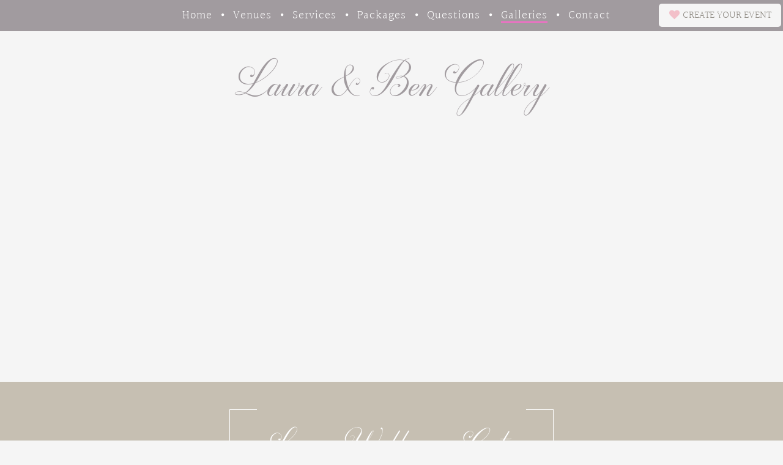

--- FILE ---
content_type: text/html
request_url: https://luxuryweddingsoncrete.com/gallery-6
body_size: 4315
content:
<!DOCTYPE html>
<html>

	<head>
		<title>Luxury Weddings on Crete - Gallery - Sissi, Crete - Greece</title>
		<meta name="viewport" content="width=device-width, initial-scale=1.0">
		<meta name="keywords" content="weddings, planners, crete, greece, luxury, catering, villas ">
		<meta name="description" content="Check photos of the wedding.">
		<meta charset="UTF-8">

		<!-- CSS -->
		<link rel="stylesheet" href="https://cdnjs.cloudflare.com/ajax/libs/font-awesome/4.6.3/css/font-awesome.min.css"
			integrity="sha256-AIodEDkC8V/bHBkfyxzolUMw57jeQ9CauwhVW6YJ9CA=" crossorigin="anonymous" />
		<link href="https://maxcdn.bootstrapcdn.com/bootstrap/3.3.7/css/bootstrap.min.css" rel="stylesheet"
			integrity="sha384-BVYiiSIFeK1dGmJRAkycuHAHRg32OmUcww7on3RYdg4Va+PmSTsz/K68vbdEjh4u" crossorigin="anonymous">
		<link rel="stylesheet" href="https://cdnjs.cloudflare.com/ajax/libs/jqueryui/1.12.1/jquery-ui.min.css"
			integrity="sha256-rByPlHULObEjJ6XQxW/flG2r+22R5dKiAoef+aXWfik=" crossorigin="anonymous" />
		<link href='https://fonts.googleapis.com/css?family=Roboto|Roboto+Condensed' rel='stylesheet' type='text/css'>
		<link href="assets/gallery/css/materialize.min.css" rel="stylesheet" />
		<link href="assets/gallery/mediaelement/mediaelementplayer.min.css" rel="stylesheet" />
		<link href="assets/gallery/css/flowgallery.css" rel="stylesheet" />
		<link rel="stylesheet" type="text/css" href="assets/css/style.css">
		<link rel="stylesheet" type="text/css" href="assets/css/responsive.css">
		<!-- end CSS -->

	</head>

	<body>
		<a href="gallery-main.html" class="back-page">Back</a>
		<!-- Menu -->
		<nav class="navbar navbar-fixed-top menu">
	<div class="container">
		<div class="navbar-header">
			<button type="button" class="navbar-toggle collapsed" data-toggle="collapse" data-target="#navbar" aria-expanded="false" aria-controls="navbar">
				<span class="sr-only">Toggle navigation</span>
				<span class="icon-bar"></span>
				<span class="icon-bar"></span>
				<span class="icon-bar"></span>
			</button>

			<a class="navbar-brand" href="#"></a>
			<button id="create-event-btn" class="white-button pull-right"><i class="fa fa-heart" aria-hidden="true"></i>CREATE <span>YOUR</span> EVENT</button>
			<a id="scroll-to-contact-form" href="#contact-us-section" class="hidden"></a>
			<button id="open-modal-contact-form" type="button" data-toggle="modal" data-target="#contact-form-modal" class="hidden"></button>
		</div>

		<div id="navbar" class="collapse navbar-collapse">

			<ul class="nav navbar-nav" id="top-menu">
				<!-- <li class="active"><a href="index.html">Home</a></li> -->
				<li><a href="index.html">Home</a></li>
				<li class="white-point">
					<i class="fa fa-circle" aria-hidden="true"></i>
				</li>
				<li>
					<a href="#" >Venues</b></a>
					<ul class="dropdown-menu">
						<li><a href="receptions.html">Reception Services</a></li>
						<li><a href="villas.html">Wedding Villas</a></li>
						<li><a href="menus.html">Menus</a></li>
					</ul>
				</li>
				<li class="white-point">
					<i class="fa fa-circle" aria-hidden="true"></i>
				</li>
				<li><a href="services.html">Services</a></li>
				<li class="white-point">
					<i class="fa fa-circle" aria-hidden="true"></i>
				</li>
				<li><a href="packages.html">Packages</a></li>
				<li class="white-point">
					<i class="fa fa-circle" aria-hidden="true"></i>
				</li>
				<li><a href="questions.html">Questions</a></li>
				<li class="white-point">
					<i class="fa fa-circle" aria-hidden="true"></i>
				</li>
				<li><a href="gallery-main.html">Galleries</a></li>
				<li class="white-point">
					<i class="fa fa-circle" aria-hidden="true"></i>
				</li>
				<li><a href="contact.html">Contact</a></li>
			</ul>

		</div>

	</div>
</nav>
		<!-- end Menu -->
		<!-- Contact us form modal -->
		<div class="modal fade contact-form-modal" id="contact-form-modal" role="dialog" data-easein="expandIn" >

	<div class="modal-dialog" >

		<!-- Modal content -->
		<div class="modal-content">

			<div class="modal-body">


				<div class="col-md-12 form-main-wrapper">

					<div class="col-md-12 col-xs-12 close-btn-wrap">
						<button type="button" class="close" data-dismiss="modal">&times;</button>
					</div>

					<div class="col-md-12 form-wrapper" id="form-wrapper">

						<p>Let's create your event !</p>

						<form method="POST" action="" id="contact_form">

							<div class="col-md-12">
								<div class="col-md-6">
									<input id="name" name="name" type="text" placeholder="First Name">
								</div>
								<div class="col-md-6">
									<input id="surname" name="surname" type="text" placeholder="Surname">
								</div>
							</div>

							<div class="col-md-12">
								<div class="col-md-6">
									<input id="country" name="country" type="text" placeholder="Country (optional)">
								</div>
								<div class="col-md-6">
									<input id="city" name="city" type="text" placeholder="City (optional)">
								</div>
							</div>

							<div class="col-md-12">
								<div class="col-md-6">
									<input id="tel_number" name="tel_number" type="text" placeholder="Tel Number (optional)">
								</div>
								<div class="col-md-6">
									<input id="email" name="email" type="text" placeholder="E-mail">
								</div>
							</div>

							<div class="col-md-12">
								<div class="col-md-6 select-wrap">
									<input id="your_villa" name="your_villa" type="text" placeholder="Accommodation (optional)">
								</div>
								<div class="col-md-6">
									<input id="ceremony_place" name="ceremony_place" type="text" placeholder="Ceremony Place (optional)">
								</div>
							</div>

							<div class="col-md-12">
								<div class="col-md-6">
									<input id="ceremony_date" name="ceremony_date" type="text" placeholder="Ceremony Date">
								</div>
								<div class="col-md-6 select-wrap">
									<select id="prefered_package" name="prefered_package" placeholder="Prefered Package">
									    <option value="">Wedding Package</option>
									    <option value="Apollon">Apollon</option>
									    <option value="Artemis">Artemis</option>
									    <option value="Achilles">Achilles</option>
									    <option value="Aphrodite">Aphrodite</option>
									</select>
									<i class="fa fa-caret-down" aria-hidden="true"></i>
								</div>
							</div>

							<div class="col-md-12">
								<div class="col-md-6">
									<input id="no_of_guests" name="no_of_guests" type="number" min="1" placeholder="How many Guests">
								</div>
								<div class="col-md-6">
									<input id="additional_requests" name="additional_requests" type="text" placeholder="Additional Requests">
								</div>
							</div>

							<div class="col-md-12 submit-button-wrapper text-center">
								<button type="submit" id="submit">Request price offer <i class="fa fa-heart" aria-hidden="true"></i></button>
							</div>

						</form>

						<div class="clear" ></div>
					</div>

					<!-- Success message -->
					<div class="col-md-12 form-wrapper success-message" id="success-message" >

						<img src="assets/images/hearts-left.png" class="hearts-left">

						<div class="clear"></div>

						<div class="col-md-7 text-center">
							<img src="assets/images/couple.png">
						</div>

						<div class="col-md-5 right-wrap">
							<div class="great-message">
								<p><span id="user_name"></span><br>that was<strong> great!</strong></p>
							</div>
						</div>

						<div class="clear"></div>

						<p class="offer-text">You will shortly receive an<br>email with our special offer !</p>

						<div class="clear" ></div>
					</div>
					<!-- end Success message -->

					<div class="clear" ></div>
				</div>

				<div class="clear" ></div>
			</div>

			<div class="clear" ></div>
		</div>

		<div class="clear" ></div>
	</div>

	<div class="clear" ></div>
</div>
		<!-- end Contact us form modal -->
		<!-- Gallery-section -->
		<div class="packages-section text-center jumbotron wrapper">
			<p class="title">Laura & Ben Gallery</p>
				<div class="col-md-12 package-wrap">
					<div id="gallery"></div>
				</div>
			<div class="clear"></div>
		</div>
		<!-- end Gallery-section -->

		<!-- Footer -->
		<div class="jumbetron footer-section">

			<div class="container footer section">

				<!-- Title wrapper -->
				<div class="title-wrapper">

					<div class="white-bordered-box left">

					</div>

					<div class="titles">

						<p class="large"> <img src="assets/images/flour-icon.png"> Luxury Weddings on Crete</p>

					</div>

					<div class="white-bordered-box right">

					</div>

					<div class="clear"></div>
				</div>
				<!-- end Title wrapper -->

				<!-- Social icons -->
				<!-- <ul class="social-icons">
					<li><a href="https://www.facebook.com/LuxuryWeddingsonCrete"><img src="assets/images/social-icon-1.png"></a></li>
					<li><a href="#"><img src="assets/images/social-icon-2.png"></a></li>
					<li><a href="#"><img src="assets/images/social-icon-3.png"></a></li> 
				</ul>-->
				<ul id="footer-social-box">
					<li><a target="_blank" style="margin-left: 0;" href="https://www.facebook.com/LuxuryWeddingsonCrete"><i class="fa fa-facebook"></i></a></li>
					<li><a target="_blank" href="https://www.instagram.com/luxuryweddingsoncrete/"><i class="fa fa-instagram"></i></a></li>
				</ul>
				<div class="clear"></div>
				<!-- end Social icons -->

				<!-- Contact information -->
				<div class="contact-information col-md-10 col-md-offset-1">

					
					<div class="col-md-2">

						<p class="text"> <i class="fa fa-info" aria-hidden="true"></i>Wedding Planners</p>

					</div>

					<div class="col-md-4">

						<p class="text"><i class="fa fa-map-marker" aria-hidden="true"></i> <a class="clickAble-link" href="https://goo.gl/maps/MWQFpuqM4kuT1uPA7" target="_blank">Sisi, Main Road 72400 - Crete, Greece</a></p>

					</div>

					<div class="col-md-2">

						<p class="text"> <i class="fa fa-phone" aria-hidden="true"></i> <a class="clickAble-link" href="tel:+302841071712">+30 28410 71712</a></p>

					</div>

					<div class="col-md-4">

						<p class="text"> <i class="fa fa-envelope" aria-hidden="true"></i> <a class="clickAble-link" href="mailto:info@luxuryweddingsoncrete.com">info@luxuryweddingsoncrete.com</a></p>

					</div>

				</div>
				<!-- end Contact information -->


				<!-- Footer menu -->
				<div class="footer-menu col-md-12">

					<ul id="bottom-menu">
						<li><a href="index.html">Home</a></li>
						<li><a href="receptions.html">Receptions</a></li>
						<li><a href="menus.html">Menus</a></li>
						<li><a href="villas.html">Wedding Villas</a></li>
						<li><a href="services.html">Services</a></li>
						<li><a href="packages.html">Packages</a></li>
						<li><a href="questions.html">Questions</a></li>
						<li><a href="gallery-main.html">Galleries</a></li>
						<li><a href="contact.html">Contact</a></li>
					</ul>

				</div>
				<!-- end Footer menu -->


				<div class="clear"></div>
			</div>

			<div class="clear"></div>
		</div>
<script>
  (function(i,s,o,g,r,a,m){i['GoogleAnalyticsObject']=r;i[r]=i[r]||function(){
  (i[r].q=i[r].q||[]).push(arguments)},i[r].l=1*new Date();a=s.createElement(o),
  m=s.getElementsByTagName(o)[0];a.async=1;a.src=g;m.parentNode.insertBefore(a,m)
  })(window,document,'script','https://www.google-analytics.com/analytics.js','ga');

  ga('create', 'UA-70929707-11', 'auto');
  ga('send', 'pageview');

</script>
		<!-- end Footer -->

		<!-- Last text -->
		<div class="jumbetron last-text-wrapper">
			<p class="last-text text-center">Website Designed & Developed by <a href="https://www.webdynamic.gr"><strong>Web Dynamic</strong></a> - Crete</p>
		</div>
		<!-- end Last text -->

		<!-- JS -->
		<script src="https://code.jquery.com/jquery-2.2.4.js"
			integrity="sha256-iT6Q9iMJYuQiMWNd9lDyBUStIq/8PuOW33aOqmvFpqI=" crossorigin="anonymous"></script>
		<!-- <script type="text/javascript" src="https://cdnjs.cloudflare.com/ajax/libs/jquery/1.12.1/jquery.min.js" integrity="sha256-I1nTg78tSrZev3kjvfdM5A5Ak/blglGzlaZANLPDl3I=" crossorigin="anonymous"></script> -->
		<script type="text/javascript" src="https://cdnjs.cloudflare.com/ajax/libs/jqueryui/1.12.1/jquery-ui.min.js"
			integrity="sha256-KM512VNnjElC30ehFwehXjx1YCHPiQkOPmqnrWtpccM=" crossorigin="anonymous"></script>
		<script type="text/javascript"
			src="https://cdnjs.cloudflare.com/ajax/libs/jquery-validate/1.15.1/jquery.validate.min.js"
			integrity="sha256-uUVS/d3xM3l8YmucAkj1DeRt6U4Y+Xv3ePUgVVEVmVw=" crossorigin="anonymous"></script>
		<script src="https://maxcdn.bootstrapcdn.com/bootstrap/3.3.7/js/bootstrap.min.js"
			integrity="sha384-Tc5IQib027qvyjSMfHjOMaLkfuWVxZxUPnCJA7l2mCWNIpG9mGCD8wGNIcPD7Txa" crossorigin="anonymous">
		</script>
		<script type="text/javascript" src="assets/js/main.js"></script>

		<!-- Issue #1 with jquery.mousewheel.min.js -->
		<!-- <script src="https://cdnjs.cloudflare.com/ajax/libs/jquery-mousewheel/3.0.6/jquery.mousewheel.min.js" type="text/javascript" charset="utf-8"></script> -->

		<script src="assets/js/jquery.simplr.smoothscroll.js" type="text/javascript" charset="utf-8"></script>
		<script type="text/javascript" charset="utf-8">
			$(function () {
				$.srSmoothscroll({
					// defaults
					step: 30,
					speed: 400,
					ease: 'swing',
					target: $('body'),
					container: $(window)
				})
			})
		</script>
		<!-- Gallery script files -->
		<!-- <script src="https://ajax.googleapis.com/ajax/libs/jquery/1.12.0/jquery.min.js"></script> -->
		<script>
			!window.jQuery && document.write('<script src="assets/gallery/js/jquery-1.12.0.min.js"><\/script>')
		</script>
		<script src="assets/gallery/js/materialize.min.js"></script>
		<script src="assets/gallery/js/init.js"></script>
		<script src="assets/gallery/js/salvattore-moox.js"></script>
		<script src="assets/gallery/js/imagesloaded.pkgd.min.js"></script>
		<script src="assets/gallery/mediaelement/mediaelement-and-player.min.js"></script>
		<script src="assets/gallery/js/velocity.min.js"></script>
		<script src="assets/gallery/js/velocity.ui.min.js"></script>
		<script src="assets/gallery/js/jquery.finger.min.js"></script>
		<script src="assets/gallery/js/jquery.flowgallery.min.js"></script>
		<script>
			$('#gallery').flowGallery({
				gridType: 'columns',
				justifyLastRow: true,
				horizontalGutter: 10,
				verticalGutter: 10,
				items: {
					style: 'tile',
					enterAnimation: 'slideRight'
				},
				card: {
					captionMaxHeight: 2,
					alwaysShowCaption: false,
					descriptionInCaption: false
				},
				captionShowAnimation: 'expand',
				shuffleItems: true,
				enableCache: false,
				enableDeepLinking: false,
				loadItemChunks: false,
				scanPhotoFolder: true,
				photoFolder: 'media/photos/lauraben',
				rowItemMinWidth: 100,
				columns: 3,
				alwaysShowThumbTitle: false,
				showFileTypeIcons: false,
				showSearchFilter: false,
				fixMenuOnScroll: false,
				menuFixOffset: 20,
				showFileTypeIcons: false,
				showGalleryMenuBar: false,
				showFilterMenu: false,
				showFileTypeFilters: false,
				getExifData: false,
				showFullscreenButton: true,
	            columns: {320: 1, 480: 2, 720: 2, 768: 3}
			});
		</script>
		<!--    <script>
	    	$(document).ready(function(){
			$('a.back-page').click(function() {
				parent.history.back();
				//history.back(); 
				return false;
			});
		});
		</script> -->
		<!-- end JS -->
	</body>

</html>

--- FILE ---
content_type: text/css
request_url: https://luxuryweddingsoncrete.com/assets/gallery/css/materialize.min.css
body_size: 25109
content:
/*!
 * Materialize v0.95.3 (http://materializecss.com)
 * Copyright 2014-2015 Materialize
 * MIT License (https://raw.githubusercontent.com/Dogfalo/materialize/master/LICENSE)
 */


/*!
 * Materialize v0.95.3 (http://materializecss.com)
 * Copyright 2014-2015 Materialize
 * MIT License (https://raw.githubusercontent.com/Dogfalo/materialize/master/LICENSE)
 */

.materialize-red.lighten-5 {
    background-color: #fdeaeb!important
}

.materialize-red-text.text-lighten-5 {
    color: #fdeaeb!important
}

.materialize-red.lighten-4 {
    background-color: #f8c1c3!important
}

.materialize-red-text.text-lighten-4 {
    color: #f8c1c3!important
}

.materialize-red.lighten-3 {
    background-color: #f3989b!important
}

.materialize-red-text.text-lighten-3 {
    color: #f3989b!important
}

.materialize-red.lighten-2 {
    background-color: #ee6e73!important
}

.materialize-red-text.text-lighten-2 {
    color: #ee6e73!important
}

.materialize-red.lighten-1 {
    background-color: #ea454b!important
}

.materialize-red-text.text-lighten-1 {
    color: #ea454b!important
}

.materialize-red {
    background-color: #e51c23!important
}

.materialize-red-text {
    color: #e51c23!important
}

.materialize-red.darken-1 {
    background-color: #d0181e!important
}

.materialize-red-text.text-darken-1 {
    color: #d0181e!important
}

.materialize-red.darken-2 {
    background-color: #b9151b!important
}

.materialize-red-text.text-darken-2 {
    color: #b9151b!important
}

.materialize-red.darken-3 {
    background-color: #a21318!important
}

.materialize-red-text.text-darken-3 {
    color: #a21318!important
}

.materialize-red.darken-4 {
    background-color: #8b1014!important
}

.materialize-red-text.text-darken-4 {
    color: #8b1014!important
}

.red.lighten-5 {
    background-color: #FFEBEE!important
}

.red-text.text-lighten-5 {
    color: #FFEBEE!important
}

.red.lighten-4 {
    background-color: #FFCDD2!important
}

.red-text.text-lighten-4 {
    color: #FFCDD2!important
}

.red.lighten-3 {
    background-color: #EF9A9A!important
}

.red-text.text-lighten-3 {
    color: #EF9A9A!important
}

.red.lighten-2 {
    background-color: #E57373!important
}

.red-text.text-lighten-2 {
    color: #E57373!important
}

.red.lighten-1 {
    background-color: #EF5350!important
}

.red-text.text-lighten-1 {
    color: #EF5350!important
}

.red {
    background-color: #F44336!important
}

.red-text {
    color: #F44336!important
}

.red.darken-1 {
    background-color: #E53935!important
}

.red-text.text-darken-1 {
    color: #E53935!important
}

.red.darken-2 {
    background-color: #D32F2F!important
}

.red-text.text-darken-2 {
    color: #D32F2F!important
}

.red.darken-3 {
    background-color: #C62828!important
}

.red-text.text-darken-3 {
    color: #C62828!important
}

.red.darken-4 {
    background-color: #B71C1C!important
}

.red-text.text-darken-4 {
    color: #B71C1C!important
}

.red.accent-1 {
    background-color: #FF8A80!important
}

.red-text.text-accent-1 {
    color: #FF8A80!important
}

.red.accent-2 {
    background-color: #FF5252!important
}

.red-text.text-accent-2 {
    color: #FF5252!important
}

.red.accent-3 {
    background-color: #FF1744!important
}

.red-text.text-accent-3 {
    color: #FF1744!important
}

.red.accent-4 {
    background-color: #D50000!important
}

.red-text.text-accent-4 {
    color: #D50000!important
}

.pink.lighten-5 {
    background-color: #fce4ec!important
}

.pink-text.text-lighten-5 {
    color: #fce4ec!important
}

.pink.lighten-4 {
    background-color: #f8bbd0!important
}

.pink-text.text-lighten-4 {
    color: #f8bbd0!important
}

.pink.lighten-3 {
    background-color: #f48fb1!important
}

.pink-text.text-lighten-3 {
    color: #f48fb1!important
}

.pink.lighten-2 {
    background-color: #f06292!important
}

.pink-text.text-lighten-2 {
    color: #f06292!important
}

.pink.lighten-1 {
    background-color: #ec407a!important
}

.pink-text.text-lighten-1 {
    color: #ec407a!important
}

.pink {
    background-color: #e91e63!important
}

.pink-text {
    color: #e91e63!important
}

.pink.darken-1 {
    background-color: #d81b60!important
}

.pink-text.text-darken-1 {
    color: #d81b60!important
}

.pink.darken-2 {
    background-color: #c2185b!important
}

.pink-text.text-darken-2 {
    color: #c2185b!important
}

.pink.darken-3 {
    background-color: #ad1457!important
}

.pink-text.text-darken-3 {
    color: #ad1457!important
}

.pink.darken-4 {
    background-color: #880e4f!important
}

.pink-text.text-darken-4 {
    color: #880e4f!important
}

.pink.accent-1 {
    background-color: #ff80ab!important
}

.pink-text.text-accent-1 {
    color: #ff80ab!important
}

.pink.accent-2 {
    background-color: #ff4081!important
}

.pink-text.text-accent-2 {
    color: #ff4081!important
}

.pink.accent-3 {
    background-color: #f50057!important
}

.pink-text.text-accent-3 {
    color: #f50057!important
}

.pink.accent-4 {
    background-color: #c51162!important
}

.pink-text.text-accent-4 {
    color: #c51162!important
}

.purple.lighten-5 {
    background-color: #f3e5f5!important
}

.purple-text.text-lighten-5 {
    color: #f3e5f5!important
}

.purple.lighten-4 {
    background-color: #e1bee7!important
}

.purple-text.text-lighten-4 {
    color: #e1bee7!important
}

.purple.lighten-3 {
    background-color: #ce93d8!important
}

.purple-text.text-lighten-3 {
    color: #ce93d8!important
}

.purple.lighten-2 {
    background-color: #ba68c8!important
}

.purple-text.text-lighten-2 {
    color: #ba68c8!important
}

.purple.lighten-1 {
    background-color: #ab47bc!important
}

.purple-text.text-lighten-1 {
    color: #ab47bc!important
}

.purple {
    background-color: #9c27b0!important
}

.purple-text {
    color: #9c27b0!important
}

.purple.darken-1 {
    background-color: #8e24aa!important
}

.purple-text.text-darken-1 {
    color: #8e24aa!important
}

.purple.darken-2 {
    background-color: #7b1fa2!important
}

.purple-text.text-darken-2 {
    color: #7b1fa2!important
}

.purple.darken-3 {
    background-color: #6a1b9a!important
}

.purple-text.text-darken-3 {
    color: #6a1b9a!important
}

.purple.darken-4 {
    background-color: #4a148c!important
}

.purple-text.text-darken-4 {
    color: #4a148c!important
}

.purple.accent-1 {
    background-color: #ea80fc!important
}

.purple-text.text-accent-1 {
    color: #ea80fc!important
}

.purple.accent-2 {
    background-color: #e040fb!important
}

.purple-text.text-accent-2 {
    color: #e040fb!important
}

.purple.accent-3 {
    background-color: #d500f9!important
}

.purple-text.text-accent-3 {
    color: #d500f9!important
}

.purple.accent-4 {
    background-color: #a0f!important
}

.purple-text.text-accent-4 {
    color: #a0f!important
}

.deep-purple.lighten-5 {
    background-color: #ede7f6!important
}

.deep-purple-text.text-lighten-5 {
    color: #ede7f6!important
}

.deep-purple.lighten-4 {
    background-color: #d1c4e9!important
}

.deep-purple-text.text-lighten-4 {
    color: #d1c4e9!important
}

.deep-purple.lighten-3 {
    background-color: #b39ddb!important
}

.deep-purple-text.text-lighten-3 {
    color: #b39ddb!important
}

.deep-purple.lighten-2 {
    background-color: #9575cd!important
}

.deep-purple-text.text-lighten-2 {
    color: #9575cd!important
}

.deep-purple.lighten-1 {
    background-color: #7e57c2!important
}

.deep-purple-text.text-lighten-1 {
    color: #7e57c2!important
}

.deep-purple {
    background-color: #673ab7!important
}

.deep-purple-text {
    color: #673ab7!important
}

.deep-purple.darken-1 {
    background-color: #5e35b1!important
}

.deep-purple-text.text-darken-1 {
    color: #5e35b1!important
}

.deep-purple.darken-2 {
    background-color: #512da8!important
}

.deep-purple-text.text-darken-2 {
    color: #512da8!important
}

.deep-purple.darken-3 {
    background-color: #4527a0!important
}

.deep-purple-text.text-darken-3 {
    color: #4527a0!important
}

.deep-purple.darken-4 {
    background-color: #311b92!important
}

.deep-purple-text.text-darken-4 {
    color: #311b92!important
}

.deep-purple.accent-1 {
    background-color: #b388ff!important
}

.deep-purple-text.text-accent-1 {
    color: #b388ff!important
}

.deep-purple.accent-2 {
    background-color: #7c4dff!important
}

.deep-purple-text.text-accent-2 {
    color: #7c4dff!important
}

.deep-purple.accent-3 {
    background-color: #651fff!important
}

.deep-purple-text.text-accent-3 {
    color: #651fff!important
}

.deep-purple.accent-4 {
    background-color: #6200ea!important
}

.deep-purple-text.text-accent-4 {
    color: #6200ea!important
}

.indigo.lighten-5 {
    background-color: #e8eaf6!important
}

.indigo-text.text-lighten-5 {
    color: #e8eaf6!important
}

.indigo.lighten-4 {
    background-color: #c5cae9!important
}

.indigo-text.text-lighten-4 {
    color: #c5cae9!important
}

.indigo.lighten-3 {
    background-color: #9fa8da!important
}

.indigo-text.text-lighten-3 {
    color: #9fa8da!important
}

.indigo.lighten-2 {
    background-color: #7986cb!important
}

.indigo-text.text-lighten-2 {
    color: #7986cb!important
}

.indigo.lighten-1 {
    background-color: #5c6bc0!important
}

.indigo-text.text-lighten-1 {
    color: #5c6bc0!important
}

.indigo {
    background-color: #3f51b5!important
}

.indigo-text {
    color: #3f51b5!important
}

.indigo.darken-1 {
    background-color: #3949ab!important
}

.indigo-text.text-darken-1 {
    color: #3949ab!important
}

.indigo.darken-2 {
    background-color: #303f9f!important
}

.indigo-text.text-darken-2 {
    color: #303f9f!important
}

.indigo.darken-3 {
    background-color: #283593!important
}

.indigo-text.text-darken-3 {
    color: #283593!important
}

.indigo.darken-4 {
    background-color: #1a237e!important
}

.indigo-text.text-darken-4 {
    color: #1a237e!important
}

.indigo.accent-1 {
    background-color: #8c9eff!important
}

.indigo-text.text-accent-1 {
    color: #8c9eff!important
}

.indigo.accent-2 {
    background-color: #536dfe!important
}

.indigo-text.text-accent-2 {
    color: #536dfe!important
}

.indigo.accent-3 {
    background-color: #3d5afe!important
}

.indigo-text.text-accent-3 {
    color: #3d5afe!important
}

.indigo.accent-4 {
    background-color: #304ffe!important
}

.indigo-text.text-accent-4 {
    color: #304ffe!important
}

.blue.lighten-5 {
    background-color: #E3F2FD!important
}

.blue-text.text-lighten-5 {
    color: #E3F2FD!important
}

.blue.lighten-4 {
    background-color: #BBDEFB!important
}

.blue-text.text-lighten-4 {
    color: #BBDEFB!important
}

.blue.lighten-3 {
    background-color: #90CAF9!important
}

.blue-text.text-lighten-3 {
    color: #90CAF9!important
}

.blue.lighten-2 {
    background-color: #64B5F6!important
}

.blue-text.text-lighten-2 {
    color: #64B5F6!important
}

.blue.lighten-1 {
    background-color: #42A5F5!important
}

.blue-text.text-lighten-1 {
    color: #42A5F5!important
}

.blue {
    background-color: #2196F3!important
}

.blue-text {
    color: #2196F3!important
}

.blue.darken-1 {
    background-color: #1E88E5!important
}

.blue-text.text-darken-1 {
    color: #1E88E5!important
}

.blue.darken-2 {
    background-color: #1976D2!important
}

.blue-text.text-darken-2 {
    color: #1976D2!important
}

.blue.darken-3 {
    background-color: #1565C0!important
}

.blue-text.text-darken-3 {
    color: #1565C0!important
}

.blue.darken-4 {
    background-color: #0D47A1!important
}

.blue-text.text-darken-4 {
    color: #0D47A1!important
}

.blue.accent-1 {
    background-color: #82B1FF!important
}

.blue-text.text-accent-1 {
    color: #82B1FF!important
}

.blue.accent-2 {
    background-color: #448AFF!important
}

.blue-text.text-accent-2 {
    color: #448AFF!important
}

.blue.accent-3 {
    background-color: #2979FF!important
}

.blue-text.text-accent-3 {
    color: #2979FF!important
}

.blue.accent-4 {
    background-color: #2962FF!important
}

.blue-text.text-accent-4 {
    color: #2962FF!important
}

.light-blue.lighten-5 {
    background-color: #e1f5fe!important
}

.light-blue-text.text-lighten-5 {
    color: #e1f5fe!important
}

.light-blue.lighten-4 {
    background-color: #b3e5fc!important
}

.light-blue-text.text-lighten-4 {
    color: #b3e5fc!important
}

.light-blue.lighten-3 {
    background-color: #81d4fa!important
}

.light-blue-text.text-lighten-3 {
    color: #81d4fa!important
}

.light-blue.lighten-2 {
    background-color: #4fc3f7!important
}

.light-blue-text.text-lighten-2 {
    color: #4fc3f7!important
}

.light-blue.lighten-1 {
    background-color: #29b6f6!important
}

.light-blue-text.text-lighten-1 {
    color: #29b6f6!important
}

.light-blue {
    background-color: #03a9f4!important
}

.light-blue-text {
    color: #03a9f4!important
}

.light-blue.darken-1 {
    background-color: #039be5!important
}

.light-blue-text.text-darken-1 {
    color: #039be5!important
}

.light-blue.darken-2 {
    background-color: #0288d1!important
}

.light-blue-text.text-darken-2 {
    color: #0288d1!important
}

.light-blue.darken-3 {
    background-color: #0277bd!important
}

.light-blue-text.text-darken-3 {
    color: #0277bd!important
}

.light-blue.darken-4 {
    background-color: #01579b!important
}

.light-blue-text.text-darken-4 {
    color: #01579b!important
}

.light-blue.accent-1 {
    background-color: #80d8ff!important
}

.light-blue-text.text-accent-1 {
    color: #80d8ff!important
}

.light-blue.accent-2 {
    background-color: #40c4ff!important
}

.light-blue-text.text-accent-2 {
    color: #40c4ff!important
}

.light-blue.accent-3 {
    background-color: #00b0ff!important
}

.light-blue-text.text-accent-3 {
    color: #00b0ff!important
}

.light-blue.accent-4 {
    background-color: #0091ea!important
}

.light-blue-text.text-accent-4 {
    color: #0091ea!important
}

.cyan.lighten-5 {
    background-color: #e0f7fa!important
}

.cyan-text.text-lighten-5 {
    color: #e0f7fa!important
}

.cyan.lighten-4 {
    background-color: #b2ebf2!important
}

.cyan-text.text-lighten-4 {
    color: #b2ebf2!important
}

.cyan.lighten-3 {
    background-color: #80deea!important
}

.cyan-text.text-lighten-3 {
    color: #80deea!important
}

.cyan.lighten-2 {
    background-color: #4dd0e1!important
}

.cyan-text.text-lighten-2 {
    color: #4dd0e1!important
}

.cyan.lighten-1 {
    background-color: #26c6da!important
}

.cyan-text.text-lighten-1 {
    color: #26c6da!important
}

.cyan {
    background-color: #00bcd4!important
}

.cyan-text {
    color: #00bcd4!important
}

.cyan.darken-1 {
    background-color: #00acc1!important
}

.cyan-text.text-darken-1 {
    color: #00acc1!important
}

.cyan.darken-2 {
    background-color: #0097a7!important
}

.cyan-text.text-darken-2 {
    color: #0097a7!important
}

.cyan.darken-3 {
    background-color: #00838f!important
}

.cyan-text.text-darken-3 {
    color: #00838f!important
}

.cyan.darken-4 {
    background-color: #006064!important
}

.cyan-text.text-darken-4 {
    color: #006064!important
}

.cyan.accent-1 {
    background-color: #84ffff!important
}

.cyan-text.text-accent-1 {
    color: #84ffff!important
}

.cyan.accent-2 {
    background-color: #18ffff!important
}

.cyan-text.text-accent-2 {
    color: #18ffff!important
}

.cyan.accent-3 {
    background-color: #00e5ff!important
}

.cyan-text.text-accent-3 {
    color: #00e5ff!important
}

.cyan.accent-4 {
    background-color: #00b8d4!important
}

.cyan-text.text-accent-4 {
    color: #00b8d4!important
}

.teal.lighten-5 {
    background-color: #e0f2f1!important
}

.teal-text.text-lighten-5 {
    color: #e0f2f1!important
}

.teal.lighten-4 {
    background-color: #b2dfdb!important
}

.teal-text.text-lighten-4 {
    color: #b2dfdb!important
}

.teal.lighten-3 {
    background-color: #80cbc4!important
}

.teal-text.text-lighten-3 {
    color: #80cbc4!important
}

.teal.lighten-2 {
    background-color: #4db6ac!important
}

.teal-text.text-lighten-2 {
    color: #4db6ac!important
}

.teal.lighten-1 {
    background-color: #26a69a!important
}

.teal-text.text-lighten-1 {
    color: #26a69a!important
}

.teal {
    background-color: #009688!important
}

.teal-text {
    color: #009688!important
}

.teal.darken-1 {
    background-color: #00897b!important
}

.teal-text.text-darken-1 {
    color: #00897b!important
}

.teal.darken-2 {
    background-color: #00796b!important
}

.teal-text.text-darken-2 {
    color: #00796b!important
}

.teal.darken-3 {
    background-color: #00695c!important
}

.teal-text.text-darken-3 {
    color: #00695c!important
}

.teal.darken-4 {
    background-color: #004d40!important
}

.teal-text.text-darken-4 {
    color: #004d40!important
}

.teal.accent-1 {
    background-color: #a7ffeb!important
}

.teal-text.text-accent-1 {
    color: #a7ffeb!important
}

.teal.accent-2 {
    background-color: #64ffda!important
}

.teal-text.text-accent-2 {
    color: #64ffda!important
}

.teal.accent-3 {
    background-color: #1de9b6!important
}

.teal-text.text-accent-3 {
    color: #1de9b6!important
}

.teal.accent-4 {
    background-color: #00bfa5!important
}

.teal-text.text-accent-4 {
    color: #00bfa5!important
}

.green.lighten-5 {
    background-color: #E8F5E9!important
}

.green-text.text-lighten-5 {
    color: #E8F5E9!important
}

.green.lighten-4 {
    background-color: #C8E6C9!important
}

.green-text.text-lighten-4 {
    color: #C8E6C9!important
}

.green.lighten-3 {
    background-color: #A5D6A7!important
}

.green-text.text-lighten-3 {
    color: #A5D6A7!important
}

.green.lighten-2 {
    background-color: #81C784!important
}

.green-text.text-lighten-2 {
    color: #81C784!important
}

.green.lighten-1 {
    background-color: #66BB6A!important
}

.green-text.text-lighten-1 {
    color: #66BB6A!important
}

.green {
    background-color: #4CAF50!important
}

.green-text {
    color: #4CAF50!important
}

.green.darken-1 {
    background-color: #43A047!important
}

.green-text.text-darken-1 {
    color: #43A047!important
}

.green.darken-2 {
    background-color: #388E3C!important
}

.green-text.text-darken-2 {
    color: #388E3C!important
}

.green.darken-3 {
    background-color: #2E7D32!important
}

.green-text.text-darken-3 {
    color: #2E7D32!important
}

.green.darken-4 {
    background-color: #1B5E20!important
}

.green-text.text-darken-4 {
    color: #1B5E20!important
}

.green.accent-1 {
    background-color: #B9F6CA!important
}

.green-text.text-accent-1 {
    color: #B9F6CA!important
}

.green.accent-2 {
    background-color: #69F0AE!important
}

.green-text.text-accent-2 {
    color: #69F0AE!important
}

.green.accent-3 {
    background-color: #00E676!important
}

.green-text.text-accent-3 {
    color: #00E676!important
}

.green.accent-4 {
    background-color: #00C853!important
}

.green-text.text-accent-4 {
    color: #00C853!important
}

.light-green.lighten-5 {
    background-color: #f1f8e9!important
}

.light-green-text.text-lighten-5 {
    color: #f1f8e9!important
}

.light-green.lighten-4 {
    background-color: #dcedc8!important
}

.light-green-text.text-lighten-4 {
    color: #dcedc8!important
}

.light-green.lighten-3 {
    background-color: #c5e1a5!important
}

.light-green-text.text-lighten-3 {
    color: #c5e1a5!important
}

.light-green.lighten-2 {
    background-color: #aed581!important
}

.light-green-text.text-lighten-2 {
    color: #aed581!important
}

.light-green.lighten-1 {
    background-color: #9ccc65!important
}

.light-green-text.text-lighten-1 {
    color: #9ccc65!important
}

.light-green {
    background-color: #8bc34a!important
}

.light-green-text {
    color: #8bc34a!important
}

.light-green.darken-1 {
    background-color: #7cb342!important
}

.light-green-text.text-darken-1 {
    color: #7cb342!important
}

.light-green.darken-2 {
    background-color: #689f38!important
}

.light-green-text.text-darken-2 {
    color: #689f38!important
}

.light-green.darken-3 {
    background-color: #558b2f!important
}

.light-green-text.text-darken-3 {
    color: #558b2f!important
}

.light-green.darken-4 {
    background-color: #33691e!important
}

.light-green-text.text-darken-4 {
    color: #33691e!important
}

.light-green.accent-1 {
    background-color: #ccff90!important
}

.light-green-text.text-accent-1 {
    color: #ccff90!important
}

.light-green.accent-2 {
    background-color: #b2ff59!important
}

.light-green-text.text-accent-2 {
    color: #b2ff59!important
}

.light-green.accent-3 {
    background-color: #76ff03!important
}

.light-green-text.text-accent-3 {
    color: #76ff03!important
}

.light-green.accent-4 {
    background-color: #64dd17!important
}

.light-green-text.text-accent-4 {
    color: #64dd17!important
}

.lime.lighten-5 {
    background-color: #f9fbe7!important
}

.lime-text.text-lighten-5 {
    color: #f9fbe7!important
}

.lime.lighten-4 {
    background-color: #f0f4c3!important
}

.lime-text.text-lighten-4 {
    color: #f0f4c3!important
}

.lime.lighten-3 {
    background-color: #e6ee9c!important
}

.lime-text.text-lighten-3 {
    color: #e6ee9c!important
}

.lime.lighten-2 {
    background-color: #dce775!important
}

.lime-text.text-lighten-2 {
    color: #dce775!important
}

.lime.lighten-1 {
    background-color: #d4e157!important
}

.lime-text.text-lighten-1 {
    color: #d4e157!important
}

.lime {
    background-color: #cddc39!important
}

.lime-text {
    color: #cddc39!important
}

.lime.darken-1 {
    background-color: #c0ca33!important
}

.lime-text.text-darken-1 {
    color: #c0ca33!important
}

.lime.darken-2 {
    background-color: #afb42b!important
}

.lime-text.text-darken-2 {
    color: #afb42b!important
}

.lime.darken-3 {
    background-color: #9e9d24!important
}

.lime-text.text-darken-3 {
    color: #9e9d24!important
}

.lime.darken-4 {
    background-color: #827717!important
}

.lime-text.text-darken-4 {
    color: #827717!important
}

.lime.accent-1 {
    background-color: #f4ff81!important
}

.lime-text.text-accent-1 {
    color: #f4ff81!important
}

.lime.accent-2 {
    background-color: #eeff41!important
}

.lime-text.text-accent-2 {
    color: #eeff41!important
}

.lime.accent-3 {
    background-color: #c6ff00!important
}

.lime-text.text-accent-3 {
    color: #c6ff00!important
}

.lime.accent-4 {
    background-color: #aeea00!important
}

.lime-text.text-accent-4 {
    color: #aeea00!important
}

.yellow.lighten-5 {
    background-color: #fffde7!important
}

.yellow-text.text-lighten-5 {
    color: #fffde7!important
}

.yellow.lighten-4 {
    background-color: #fff9c4!important
}

.yellow-text.text-lighten-4 {
    color: #fff9c4!important
}

.yellow.lighten-3 {
    background-color: #fff59d!important
}

.yellow-text.text-lighten-3 {
    color: #fff59d!important
}

.yellow.lighten-2 {
    background-color: #fff176!important
}

.yellow-text.text-lighten-2 {
    color: #fff176!important
}

.yellow.lighten-1 {
    background-color: #ffee58!important
}

.yellow-text.text-lighten-1 {
    color: #ffee58!important
}

.yellow {
    background-color: #ffeb3b!important
}

.yellow-text {
    color: #ffeb3b!important
}

.yellow.darken-1 {
    background-color: #fdd835!important
}

.yellow-text.text-darken-1 {
    color: #fdd835!important
}

.yellow.darken-2 {
    background-color: #fbc02d!important
}

.yellow-text.text-darken-2 {
    color: #fbc02d!important
}

.yellow.darken-3 {
    background-color: #f9a825!important
}

.yellow-text.text-darken-3 {
    color: #f9a825!important
}

.yellow.darken-4 {
    background-color: #f57f17!important
}

.yellow-text.text-darken-4 {
    color: #f57f17!important
}

.yellow.accent-1 {
    background-color: #ffff8d!important
}

.yellow-text.text-accent-1 {
    color: #ffff8d!important
}

.yellow.accent-2 {
    background-color: #ff0!important
}

.yellow-text.text-accent-2 {
    color: #ff0!important
}

.yellow.accent-3 {
    background-color: #ffea00!important
}

.yellow-text.text-accent-3 {
    color: #ffea00!important
}

.yellow.accent-4 {
    background-color: #ffd600!important
}

.yellow-text.text-accent-4 {
    color: #ffd600!important
}

.amber.lighten-5 {
    background-color: #fff8e1!important
}

.amber-text.text-lighten-5 {
    color: #fff8e1!important
}

.amber.lighten-4 {
    background-color: #ffecb3!important
}

.amber-text.text-lighten-4 {
    color: #ffecb3!important
}

.amber.lighten-3 {
    background-color: #ffe082!important
}

.amber-text.text-lighten-3 {
    color: #ffe082!important
}

.amber.lighten-2 {
    background-color: #ffd54f!important
}

.amber-text.text-lighten-2 {
    color: #ffd54f!important
}

.amber.lighten-1 {
    background-color: #ffca28!important
}

.amber-text.text-lighten-1 {
    color: #ffca28!important
}

.amber {
    background-color: #ffc107!important
}

.amber-text {
    color: #ffc107!important
}

.amber.darken-1 {
    background-color: #ffb300!important
}

.amber-text.text-darken-1 {
    color: #ffb300!important
}

.amber.darken-2 {
    background-color: #ffa000!important
}

.amber-text.text-darken-2 {
    color: #ffa000!important
}

.amber.darken-3 {
    background-color: #ff8f00!important
}

.amber-text.text-darken-3 {
    color: #ff8f00!important
}

.amber.darken-4 {
    background-color: #ff6f00!important
}

.amber-text.text-darken-4 {
    color: #ff6f00!important
}

.amber.accent-1 {
    background-color: #ffe57f!important
}

.amber-text.text-accent-1 {
    color: #ffe57f!important
}

.amber.accent-2 {
    background-color: #ffd740!important
}

.amber-text.text-accent-2 {
    color: #ffd740!important
}

.amber.accent-3 {
    background-color: #ffc400!important
}

.amber-text.text-accent-3 {
    color: #ffc400!important
}

.amber.accent-4 {
    background-color: #ffab00!important
}

.amber-text.text-accent-4 {
    color: #ffab00!important
}

.orange.lighten-5 {
    background-color: #fff3e0!important
}

.orange-text.text-lighten-5 {
    color: #fff3e0!important
}

.orange.lighten-4 {
    background-color: #ffe0b2!important
}

.orange-text.text-lighten-4 {
    color: #ffe0b2!important
}

.orange.lighten-3 {
    background-color: #ffcc80!important
}

.orange-text.text-lighten-3 {
    color: #ffcc80!important
}

.orange.lighten-2 {
    background-color: #ffb74d!important
}

.orange-text.text-lighten-2 {
    color: #ffb74d!important
}

.orange.lighten-1 {
    background-color: #ffa726!important
}

.orange-text.text-lighten-1 {
    color: #ffa726!important
}

.orange {
    background-color: #ff9800!important
}

.orange-text {
    color: #ff9800!important
}

.orange.darken-1 {
    background-color: #fb8c00!important
}

.orange-text.text-darken-1 {
    color: #fb8c00!important
}

.orange.darken-2 {
    background-color: #f57c00!important
}

.orange-text.text-darken-2 {
    color: #f57c00!important
}

.orange.darken-3 {
    background-color: #ef6c00!important
}

.orange-text.text-darken-3 {
    color: #ef6c00!important
}

.orange.darken-4 {
    background-color: #e65100!important
}

.orange-text.text-darken-4 {
    color: #e65100!important
}

.orange.accent-1 {
    background-color: #ffd180!important
}

.orange-text.text-accent-1 {
    color: #ffd180!important
}

.orange.accent-2 {
    background-color: #ffab40!important
}

.orange-text.text-accent-2 {
    color: #ffab40!important
}

.orange.accent-3 {
    background-color: #ff9100!important
}

.orange-text.text-accent-3 {
    color: #ff9100!important
}

.orange.accent-4 {
    background-color: #ff6d00!important
}

.orange-text.text-accent-4 {
    color: #ff6d00!important
}

.deep-orange.lighten-5 {
    background-color: #fbe9e7!important
}

.deep-orange-text.text-lighten-5 {
    color: #fbe9e7!important
}

.deep-orange.lighten-4 {
    background-color: #ffccbc!important
}

.deep-orange-text.text-lighten-4 {
    color: #ffccbc!important
}

.deep-orange.lighten-3 {
    background-color: #ffab91!important
}

.deep-orange-text.text-lighten-3 {
    color: #ffab91!important
}

.deep-orange.lighten-2 {
    background-color: #ff8a65!important
}

.deep-orange-text.text-lighten-2 {
    color: #ff8a65!important
}

.deep-orange.lighten-1 {
    background-color: #ff7043!important
}

.deep-orange-text.text-lighten-1 {
    color: #ff7043!important
}

.deep-orange {
    background-color: #ff5722!important
}

.deep-orange-text {
    color: #ff5722!important
}

.deep-orange.darken-1 {
    background-color: #f4511e!important
}

.deep-orange-text.text-darken-1 {
    color: #f4511e!important
}

.deep-orange.darken-2 {
    background-color: #e64a19!important
}

.deep-orange-text.text-darken-2 {
    color: #e64a19!important
}

.deep-orange.darken-3 {
    background-color: #d84315!important
}

.deep-orange-text.text-darken-3 {
    color: #d84315!important
}

.deep-orange.darken-4 {
    background-color: #bf360c!important
}

.deep-orange-text.text-darken-4 {
    color: #bf360c!important
}

.deep-orange.accent-1 {
    background-color: #ff9e80!important
}

.deep-orange-text.text-accent-1 {
    color: #ff9e80!important
}

.deep-orange.accent-2 {
    background-color: #ff6e40!important
}

.deep-orange-text.text-accent-2 {
    color: #ff6e40!important
}

.deep-orange.accent-3 {
    background-color: #ff3d00!important
}

.deep-orange-text.text-accent-3 {
    color: #ff3d00!important
}

.deep-orange.accent-4 {
    background-color: #dd2c00!important
}

.deep-orange-text.text-accent-4 {
    color: #dd2c00!important
}

.brown.lighten-5 {
    background-color: #efebe9!important
}

.brown-text.text-lighten-5 {
    color: #efebe9!important
}

.brown.lighten-4 {
    background-color: #d7ccc8!important
}

.brown-text.text-lighten-4 {
    color: #d7ccc8!important
}

.brown.lighten-3 {
    background-color: #bcaaa4!important
}

.brown-text.text-lighten-3 {
    color: #bcaaa4!important
}

.brown.lighten-2 {
    background-color: #a1887f!important
}

.brown-text.text-lighten-2 {
    color: #a1887f!important
}

.brown.lighten-1 {
    background-color: #8d6e63!important
}

.brown-text.text-lighten-1 {
    color: #8d6e63!important
}

.brown {
    background-color: #795548!important
}

.brown-text {
    color: #795548!important
}

.brown.darken-1 {
    background-color: #6d4c41!important
}

.brown-text.text-darken-1 {
    color: #6d4c41!important
}

.brown.darken-2 {
    background-color: #5d4037!important
}

.brown-text.text-darken-2 {
    color: #5d4037!important
}

.brown.darken-3 {
    background-color: #4e342e!important
}

.brown-text.text-darken-3 {
    color: #4e342e!important
}

.brown.darken-4 {
    background-color: #3e2723!important
}

.brown-text.text-darken-4 {
    color: #3e2723!important
}

.blue-grey.lighten-5 {
    background-color: #eceff1!important
}

.blue-grey-text.text-lighten-5 {
    color: #eceff1!important
}

.blue-grey.lighten-4 {
    background-color: #cfd8dc!important
}

.blue-grey-text.text-lighten-4 {
    color: #cfd8dc!important
}

.blue-grey.lighten-3 {
    background-color: #b0bec5!important
}

.blue-grey-text.text-lighten-3 {
    color: #b0bec5!important
}

.blue-grey.lighten-2 {
    background-color: #90a4ae!important
}

.blue-grey-text.text-lighten-2 {
    color: #90a4ae!important
}

.blue-grey.lighten-1 {
    background-color: #78909c!important
}

.blue-grey-text.text-lighten-1 {
    color: #78909c!important
}

.blue-grey {
    background-color: #607d8b!important
}

.blue-grey-text {
    color: #607d8b!important
}

.blue-grey.darken-1 {
    background-color: #546e7a!important
}

.blue-grey-text.text-darken-1 {
    color: #546e7a!important
}

.blue-grey.darken-2 {
    background-color: #455a64!important
}

.blue-grey-text.text-darken-2 {
    color: #455a64!important
}

.blue-grey.darken-3 {
    background-color: #37474f!important
}

.blue-grey-text.text-darken-3 {
    color: #37474f!important
}

.blue-grey.darken-4 {
    background-color: #263238!important
}

.blue-grey-text.text-darken-4 {
    color: #263238!important
}

.grey.lighten-5 {
    background-color: #fafafa!important
}

.grey-text.text-lighten-5 {
    color: #fafafa!important
}

.grey.lighten-4 {
    background-color: #f5f5f5!important
}

.grey-text.text-lighten-4 {
    color: #f5f5f5!important
}

.grey.lighten-3 {
    background-color: #eee!important
}

.grey-text.text-lighten-3 {
    color: #eee!important
}

.grey.lighten-2 {
    background-color: #e0e0e0!important
}

.grey-text.text-lighten-2 {
    color: #e0e0e0!important
}

.grey.lighten-1 {
    background-color: #bdbdbd!important
}

.grey-text.text-lighten-1 {
    color: #bdbdbd!important
}

.grey {
    background-color: #9e9e9e!important
}

.grey-text {
    color: #9e9e9e!important
}

.grey.darken-1 {
    background-color: #757575!important
}

.grey-text.text-darken-1 {
    color: #757575!important
}

.grey.darken-2 {
    background-color: #616161!important
}

.grey-text.text-darken-2 {
    color: #616161!important
}

.grey.darken-3 {
    background-color: #424242!important
}

.grey-text.text-darken-3 {
    color: #424242!important
}

.grey.darken-4 {
    background-color: #212121!important
}

.grey-text.text-darken-4 {
    color: #212121!important
}

.shades.black {
    background-color: #000!important
}

.shades-text.text-black {
    color: #000!important
}

.shades.white {
    background-color: #FFF!important
}

.shades-text.text-white {
    color: #FFF!important
}

.black {
    background-color: #000!important
}

.black-text {
    color: #000!important
}

.white {
    background-color: #FFF!important
}

.white-text {
    color: #FFF!important
}


/*! normalize.css v3.0.2 | MIT License | git.io/normalize */

html {
    -ms-text-size-adjust: 100%;
    -webkit-text-size-adjust: 100%
}

body {
    margin: 0
}

article,
aside,
details,
figcaption,
figure,
footer,
header,
hgroup,
main,
menu,
section,
summary {
    display: block
}

audio,
canvas,
progress,
video {
    display: inline-block;
    vertical-align: baseline
}

audio:not([controls]) {
    display: none;
    height: 0
}

[hidden],
template {
    display: none
}

a {
    background-color: transparent
}

a:active,
a:hover {
    outline: 0
}

abbr[title] {
    border-bottom: 1px dotted
}

b,
strong {
    font-weight: 700
}

dfn {
    font-style: italic
}

mark {
    background: #ff0;
    color: #000
}

sub,
sup {
    font-size: 75%;
    line-height: 0;
    position: relative;
    vertical-align: baseline
}

sup {
    top: -.5em
}

sub {
    bottom: -.25em
}

img {
    border: 0
}

svg:not(:root) {
    overflow: hidden
}

figure {
    margin: 1em 40px
}

hr {
    -moz-box-sizing: content-box;
    box-sizing: content-box;
    height: 0
}

pre {
    overflow: auto
}

code,
kbd,
pre,
samp {
    font-family: monospace, monospace;
    font-size: 1em
}

button,
input,
optgroup,
textarea {
    color: inherit;
    font: inherit;
    margin: 0
}

button {
    overflow: visible
}

button{
    text-transform: none
}

button,
html input[type=button],
input[type=reset],
input[type=submit] {
    -webkit-appearance: button;
    cursor: pointer
}

button[disabled],
html input[disabled] {
    cursor: default
}

button::-moz-focus-inner,
input::-moz-focus-inner {
    border: 0;
    padding: 0
}

input {
    line-height: normal
}

input[type=checkbox],
input[type=radio] {
    box-sizing: border-box;
    padding: 0
}

input[type=number]::-webkit-inner-spin-button,
input[type=number]::-webkit-outer-spin-button {
    height: auto
}

input[type=search] {
    -webkit-appearance: textfield
}

input[type=search]::-webkit-search-cancel-button,
input[type=search]::-webkit-search-decoration {
    -webkit-appearance: none
}

fieldset {
    border: 1px solid silver;
    margin: 0 2px;
    padding: .35em .625em .75em
}

legend {
    border: 0;
    padding: 0
}

textarea {
    overflow: auto
}

optgroup {
    font-weight: 700
}

table {
    border-collapse: collapse;
    border-spacing: 0
}

html {
    box-sizing: border-box
}

*,
:after,
:before {
    box-sizing: inherit
}

ul {
    list-style-type: none
}

a {
    color: #039be5;
    -webkit-tap-highlight-color: transparent
}

.valign-wrapper {
    display: -webkit-box;
    display: -moz-box;
    display: -ms-flexbox;
    display: -webkit-flex;
    display: flex;
    -webkit-flex-align: center;
    -ms-flex-align: center;
    -webkit-align-items: center;
    align-items: center
}

.valign-wrapper .valign {
    display: block
}

ul {
    padding: 0
}

ul li {
    list-style-type: none
}

.clearfix {
    clear: both
}

.btn,
.btn-floating,
.btn-large,
.card,
.card-panel,
.collapsible,
.dropdown-content,
.toast,
.z-depth-1,

.btn-floating:hover,
.btn-large:hover,
.btn:hover,
.z-depth-1-half {
    -webkit-box-shadow: 0 5px 11px 0 rgba(0, 0, 0, .18), 0 4px 15px 0 rgba(0, 0, 0, .15);
    -moz-box-shadow: 0 5px 11px 0 rgba(0, 0, 0, .18), 0 4px 15px 0 rgba(0, 0, 0, .15);
    box-shadow: 0 5px 11px 0 rgba(0, 0, 0, .18), 0 4px 15px 0 rgba(0, 0, 0, .15)
}

.z-depth-2 {
    -webkit-box-shadow: 0 8px 17px 0 rgba(0, 0, 0, .2), 0 6px 20px 0 rgba(0, 0, 0, .19);
    -moz-box-shadow: 0 8px 17px 0 rgba(0, 0, 0, .2), 0 6px 20px 0 rgba(0, 0, 0, .19);
    box-shadow: 0 8px 17px 0 rgba(0, 0, 0, .2), 0 6px 20px 0 rgba(0, 0, 0, .19)
}

.z-depth-3 {
    -webkit-box-shadow: 0 12px 15px 0 rgba(0, 0, 0, .24), 0 17px 50px 0 rgba(0, 0, 0, .19);
    -moz-box-shadow: 0 12px 15px 0 rgba(0, 0, 0, .24), 0 17px 50px 0 rgba(0, 0, 0, .19);
    box-shadow: 0 12px 15px 0 rgba(0, 0, 0, .24), 0 17px 50px 0 rgba(0, 0, 0, .19)
}

/*
.modal,
.z-depth-4 {
    -webkit-box-shadow: 0 16px 28px 0 rgba(0, 0, 0, .22), 0 25px 55px 0 rgba(0, 0, 0, .21);
    -moz-box-shadow: 0 16px 28px 0 rgba(0, 0, 0, .22), 0 25px 55px 0 rgba(0, 0, 0, .21);
    box-shadow: 0 16px 28px 0 rgba(0, 0, 0, .22), 0 25px 55px 0 rgba(0, 0, 0, .21)
}
*/

.z-depth-5 {
    -webkit-box-shadow: 0 27px 24px 0 rgba(0, 0, 0, .2), 0 40px 77px 0 rgba(0, 0, 0, .22);
    -moz-box-shadow: 0 27px 24px 0 rgba(0, 0, 0, .2), 0 40px 77px 0 rgba(0, 0, 0, .22);
    box-shadow: 0 27px 24px 0 rgba(0, 0, 0, .2), 0 40px 77px 0 rgba(0, 0, 0, .22)
}

.divider {
    height: 1px;
    overflow: hidden;
    background-color: #e0e0e0
}

blockquote {
    margin: 20px 0;
    padding-left: 1.5rem;
    border-left: 5px solid #EF9A9A
}

i {
    line-height: inherit
}

i.left {
    float: left;
    margin-right: 15px
}

i.right {
    float: right;
    margin-left: 15px
}

i.tiny {
    font-size: 1rem
}

i.small {
    font-size: 2rem
}

i.medium {
    font-size: 4rem
}

i.large {
    font-size: 6rem
}

img.responsive-img,
video.responsive-video {
    max-width: 100%;
    height: auto
}

.pagination li {
    font-size: 1.2rem;
    float: left;
    width: 30px;
    height: 30px;
    margin: 0 10px;
    -webkit-border-radius: 2px;
    -moz-border-radius: 2px;
    border-radius: 2px;
    background-clip: padding-box;
    text-align: center
}

.pagination li a {
    color: #444
}

.pagination li.active a {
    color: #fff
}

.pagination li.active {
    background-color: #ee6e73
}

.pagination li.disabled a {
    color: #999
}

.pagination li i {
    font-size: 2rem;
    line-height: 1.8rem
}

.parallax-container {
    position: relative;
    overflow: hidden;
    height: 500px
}

.parallax {
    position: absolute;
    top: 0;
    left: 0;
    right: 0;
    bottom: 0;
    z-index: -1
}

.parallax img {
    display: none;
    position: absolute;
    bottom: 0;
    width: 100%;
    min-height: 100%;
    background-position: center
}

.pin-bottom,
.pin-top {
    position: relative
}

.pinned {
    position: fixed!important
}

ul.staggered-list li {
    -ms-filter:"progid:DXImageTransform@mixin Microsoft@mixin Alpha(Opacity=${iefactor})";
    filter:"alpha(opacity=(${iefactor}))";
    -moz-opacity: 0;
    -khtml-opacity: 0;
    opacity: 0
}

.fade-in {
    -ms-filter:"progid:DXImageTransform@mixin Microsoft@mixin Alpha(Opacity=${iefactor})";
    filter:"alpha(opacity=(${iefactor}))";
    -moz-opacity: 0;
    -khtml-opacity: 0;
    opacity: 0;
    transform-origin: 0 50%
}

@media only screen and (max-width:600px) {
    .hide-on-small-and-down,
    .hide-on-small-only {
        display: none!important
    }
}

@media only screen and (max-width:992px) {
    .hide-on-med-and-down {
        display: none!important
    }
}

@media only screen and (min-width:601px) {
    .hide-on-med-and-up {
        display: none!important
    }
}

@media only screen and (min-width:600px) and (max-width:992px) {
    .hide-on-med-only {
        display: none!important
    }
}

@media only screen and (min-width:993px) {
    .hide-on-large-only {
        display: none!important
    }
}

@media only screen and (min-width:993px) {
    .show-on-large {
        display: initial!important
    }
}

@media only screen and (min-width:600px) and (max-width:992px) {
    .show-on-medium {
        display: initial!important
    }
}

@media only screen and (max-width:600px) {
    .show-on-small {
        display: initial!important
    }
}

@media only screen and (min-width:601px) {
    .show-on-medium-and-up {
        display: initial!important
    }
}

@media only screen and (max-width:992px) {
    .show-on-medium-and-down {
        display: initial!important
    }
}

@media only screen and (max-width:600px) {
    .center-on-small-only {
        text-align: center
    }
}

footer.page-footer {
    margin-top: 20px;
    padding-top: 20px;
    background-color: #ee6e73
}

footer.page-footer .footer-copyright {
    overflow: hidden;
    height: 50px;
    line-height: 50px;
    color: rgba(255, 255, 255, .8);
    background-color: rgba(51, 51, 51, .08)
}

table,
td,
th {
    border: none
}

table {
    width: 100%;
    display: table
}

table.bordered tr {
    border-bottom: 1px solid #d0d0d0
}

table.striped tbody tr:nth-child(odd) {
    background-color: #f2f2f2
}

table.hoverable tbody tr {
    -webkit-transition: background-color .25s ease;
    -moz-transition: background-color .25s ease;
    -o-transition: background-color .25s ease;
    -ms-transition: background-color .25s ease;
    transition: background-color .25s ease
}

table.hoverable tbody tr:hover {
    background-color: #f2f2f2
}

table.centered tbody tr td,
table.centered thead tr th {
    text-align: center
}

thead {
    border-bottom: 1px solid #d0d0d0
}

td,
th {
    padding: 15px 5px;
    display: table-cell;
    text-align: left;
    vertical-align: middle;
    -webkit-border-radius: 2px;
    -moz-border-radius: 2px;
    border-radius: 2px;
    background-clip: padding-box
}

@media only screen and (max-width:992px) {
    table.responsive-table {
        width: 100%;
        border-collapse: collapse;
        border-spacing: 0;
        display: block;
        position: relative
    }
    table.responsive-table td,
    table.responsive-table th {
        margin: 0;
        vertical-align: top
    }
    table.responsive-table thead {
        display: block;
        float: left
    }
    table.responsive-table thead tr {
        display: block;
        padding: 0 10px 0 0
    }
    table.responsive-table tbody {
        display: block;
        width: auto;
        position: relative;
        overflow-x: auto;
        white-space: nowrap
    }
    table.responsive-table tbody tr {
        display: inline-block;
        vertical-align: top
    }
    table.responsive-table th {
        display: block;
        text-align: right
    }
    table.responsive-table td {
        display: block;
        min-height: 1.25em;
        text-align: left
    }
    table.responsive-table tr {
        padding: 0 10px
    }
    table.responsive-table thead {
        border: 0;
        border-right: 1px solid #d0d0d0
    }
    table.responsive-table.bordered th {
        border-bottom: 0;
        border-left: 0
    }
    table.responsive-table.bordered td {
        border-left: 0;
        border-right: 0;
        border-bottom: 0
    }
    table.responsive-table.bordered tr {
        border: 0
    }
    table.responsive-table.bordered tbody tr {
        border-right: 1px solid #d0d0d0
    }
}

.collection {
    background-color: #999;
    margin: .5rem 0 1rem;
    border: 1px solid #e0e0e0;
    -webkit-border-radius: 2px;
    -moz-border-radius: 2px;
    border-radius: 2px;
    background-clip: padding-box;
    overflow: hidden
}

.collection .collection-item {
    background-color: #fff;
    line-height: 1.5rem;
    padding: 10px 20px;
    margin: 0;
    border-bottom: 1px solid #e0e0e0
}

.collection .collection-item.avatar {
    height: 84px;
    padding-left: 72px;
    position: relative
}

.collection .collection-item.avatar .circle {
    position: absolute;
    width: 42px;
    height: 42px;
    overflow: hidden;
    left: 15px;
    display: inline-block;
    vertical-align: middle
}

.collection .collection-item.avatar i.circle {
    font-size: 18px;
    line-height: 42px;
    color: #fff;
    background-color: #999;
    text-align: center
}

.collection .collection-item.avatar .title {
    font-size: 16px
}

.collection .collection-item.avatar p {
    margin: 0
}

.collection .collection-item.avatar .secondary-content {
    position: absolute;
    top: 16px;
    right: 16px
}

.collection .collection-item:last-child {
    border-bottom: none
}

.collection .collection-item.active {
    background-color: #26a69a;
    color: #eafaf9
}

.collection a.collection-item {
    display: block;
    -webkit-transition: .25s;
    -moz-transition: .25s;
    -o-transition: .25s;
    -ms-transition: .25s;
    transition: .25s;
    color: #26a69a
}

.collection a.collection-item:not(.active):hover {
    background-color: #ddd
}

.collection.with-header .collection-header {
    background-color: #fff;
    border-bottom: 1px solid #e0e0e0;
    padding: 10px 20px
}

.collection.with-header .collection-item {
    padding-left: 30px
}

.secondary-content {
    float: right;
    color: #26a69a
}

span.badge {
    min-width: 3rem;
    padding: 0 6px;
    text-align: center;
    font-size: 1rem;
    line-height: inherit;
    color: #757575;
    float: right;
    -webkit-box-sizing: border-box;
    -moz-box-sizing: border-box;
    box-sizing: border-box
}

span.badge.new {
    font-weight: 300;
    font-size: .8rem;
    color: #fff;
    background-color: #26a69a;
    -webkit-border-radius: 2px;
    -moz-border-radius: 2px;
    border-radius: 2px;
    background-clip: padding-box
}

span.badge.new:after {
    content: " new"
}

.video-container {
    position: relative;
    padding-bottom: 56.25%;
    padding-top: 30px;
    height: 0;
    overflow: hidden
}

.video-container embed,
.video-container iframe,
.video-container object {
    position: absolute;
    top: 0;
    left: 0;
    width: 100%;
    height: 100%
}

.progress {
    position: relative;
    height: 4px;
    display: block;
    width: 100%;
    background-color: #acece6;
    -webkit-border-radius: 2px;
    -moz-border-radius: 2px;
    border-radius: 2px;
    background-clip: padding-box;
    margin: .5rem 0 1rem;
    overflow: hidden
}

.progress .determinate {
    position: absolute;
    top: 0;
    bottom: 0;
    background-color: #26a69a;
    -webkit-transition: width .3s linear;
    -moz-transition: width .3s linear;
    -o-transition: width .3s linear;
    -ms-transition: width .3s linear;
    transition: width .3s linear
}

.progress .indeterminate {
    background-color: #26a69a
}

.progress .indeterminate:before {
    content: '';
    position: absolute;
    background-color: inherit;
    top: 0;
    left: 0;
    bottom: 0;
    will-change: left, right;
    -webkit-animation: indeterminate 2.1s cubic-bezier(0.65, .815, .735, .395) infinite;
    -moz-animation: indeterminate 2.1s cubic-bezier(0.65, .815, .735, .395) infinite;
    -ms-animation: indeterminate 2.1s cubic-bezier(0.65, .815, .735, .395) infinite;
    -o-animation: indeterminate 2.1s cubic-bezier(0.65, .815, .735, .395) infinite;
    animation: indeterminate 2.1s cubic-bezier(0.65, .815, .735, .395) infinite
}

.progress .indeterminate:after {
    content: '';
    position: absolute;
    background-color: inherit;
    top: 0;
    left: 0;
    bottom: 0;
    will-change: left, right;
    -webkit-animation: indeterminate-short 2.1s cubic-bezier(0.165, .84, .44, 1) infinite;
    -moz-animation: indeterminate-short 2.1s cubic-bezier(0.165, .84, .44, 1) infinite;
    -ms-animation: indeterminate-short 2.1s cubic-bezier(0.165, .84, .44, 1) infinite;
    -o-animation: indeterminate-short 2.1s cubic-bezier(0.165, .84, .44, 1) infinite;
    animation: indeterminate-short 2.1s cubic-bezier(0.165, .84, .44, 1) infinite;
    -webkit-animation-delay: 1.15s;
    -moz-animation-delay: 1.15s;
    -ms-animation-delay: 1.15s;
    -o-animation-delay: 1.15s;
    animation-delay: 1.15s
}

@-webkit-keyframes indeterminate {
    0% {
        left: -35%;
        right: 100%
    }
    100%,
    60% {
        left: 100%;
        right: -90%
    }
}

@-moz-keyframes indeterminate {
    0% {
        left: -35%;
        right: 100%
    }
    100%,
    60% {
        left: 100%;
        right: -90%
    }
}

@keyframes indeterminate {
    0% {
        left: -35%;
        right: 100%
    }
    100%,
    60% {
        left: 100%;
        right: -90%
    }
}

@-webkit-keyframes indeterminate-short {
    0% {
        left: -200%;
        right: 100%
    }
    100%,
    60% {
        left: 107%;
        right: -8%
    }
}

@-moz-keyframes indeterminate-short {
    0% {
        left: -200%;
        right: 100%
    }
    100%,
    60% {
        left: 107%;
        right: -8%
    }
}

@keyframes indeterminate-short {
    0% {
        left: -200%;
        right: 100%
    }
    100%,
    60% {
        left: 107%;
        right: -8%
    }
}

.left-align {
    text-align: left
}

.right-align {
    text-align: right
}

.center,
.center-align {
    text-align: center
}

.left {
    float: left!important
}

.right {
    float: right!important
}

.no-select,
input[type=range],
input[type=range]+.thumb {
    -webkit-touch-callout: none;
    -webkit-user-select: none;
    -khtml-user-select: none;
    -moz-user-select: none;
    -ms-user-select: none;
    user-select: none
}

.circle {
    -webkit-border-radius: 50%;
    -moz-border-radius: 50%;
    border-radius: 50%;
    background-clip: padding-box
}

.center-block {
    display: block;
    margin-left: auto;
    margin-right: auto
}

.truncate {
    white-space: nowrap;
    overflow: hidden;
    text-overflow: ellipsis
}

@font-face {
    font-family: Material-Design-Icons;
    src: url(../font/material-design-icons/Material-Design-Icons.eot);
    src: url(../font/material-design-icons/Material-Design-Icons.eot?#iefix) format("embedded-opentype"), url(../font/material-design-icons/Material-Design-Icons.woff) format("woff"), url(../font/material-design-icons/Material-Design-Icons.ttf) format("truetype"), url(../font/material-design-icons/Material-Design-Icons.svg#Material-Design-Icons) format("svg");
    font-weight: 400;
    font-style: normal
}

[class*=" mdi-"],
[class^=mdi-] {
    font-family: Material-Design-Icons;
    speak: none;
    font-style: normal;
    font-weight: 400;
    font-variant: normal;
    text-transform: none;
    -webkit-font-smoothing: antialiased;
    -moz-osx-font-smoothing: grayscale
}

.mdi-action-3d-rotation:before {
    content: "\e600"
}

.mdi-action-accessibility:before {
    content: "\e601"
}

.mdi-action-account-balance:before {
    content: "\e602"
}

.mdi-action-account-balance-wallet:before {
    content: "\e603"
}

.mdi-action-account-box:before {
    content: "\e604"
}

.mdi-action-account-child:before {
    content: "\e605"
}

.mdi-action-account-circle:before {
    content: "\e606"
}

.mdi-action-add-shopping-cart:before {
    content: "\e607"
}

.mdi-action-alarm:before {
    content: "\e608"
}

.mdi-action-alarm-add:before {
    content: "\e609"
}

.mdi-action-alarm-off:before {
    content: "\e60a"
}

.mdi-action-alarm-on:before {
    content: "\e60b"
}

.mdi-action-android:before {
    content: "\e60c"
}

.mdi-action-announcement:before {
    content: "\e60d"
}

.mdi-action-aspect-ratio:before {
    content: "\e60e"
}

.mdi-action-assessment:before {
    content: "\e60f"
}

.mdi-action-assignment:before {
    content: "\e610"
}

.mdi-action-assignment-ind:before {
    content: "\e611"
}

.mdi-action-assignment-late:before {
    content: "\e612"
}

.mdi-action-assignment-return:before {
    content: "\e613"
}

.mdi-action-assignment-returned:before {
    content: "\e614"
}

.mdi-action-assignment-turned-in:before {
    content: "\e615"
}

.mdi-action-autorenew:before {
    content: "\e616"
}

.mdi-action-backup:before {
    content: "\e617"
}

.mdi-action-book:before {
    content: "\e618"
}

.mdi-action-bookmark:before {
    content: "\e619"
}

.mdi-action-bookmark-outline:before {
    content: "\e61a"
}

.mdi-action-bug-report:before {
    content: "\e61b"
}

.mdi-action-cached:before {
    content: "\e61c"
}

.mdi-action-class:before {
    content: "\e61d"
}

.mdi-action-credit-card:before {
    content: "\e61e"
}

.mdi-action-dashboard:before {
    content: "\e61f"
}

.mdi-action-delete:before {
    content: "\e620"
}

.mdi-action-description:before {
    content: "\e621"
}

.mdi-action-dns:before {
    content: "\e622"
}

.mdi-action-done:before {
    content: "\e623"
}

.mdi-action-done-all:before {
    content: "\e624"
}

.mdi-action-event:before {
    content: "\e625"
}

.mdi-action-exit-to-app:before {
    content: "\e626"
}

.mdi-action-explore:before {
    content: "\e627"
}

.mdi-action-extension:before {
    content: "\e628"
}

.mdi-action-face-unlock:before {
    content: "\e629"
}

.mdi-action-favorite:before {
    content: "\e62a"
}

.mdi-action-favorite-outline:before {
    content: "\e62b"
}

.mdi-action-find-in-page:before {
    content: "\e62c"
}

.mdi-action-find-replace:before {
    content: "\e62d"
}

.mdi-action-flip-to-back:before {
    content: "\e62e"
}

.mdi-action-flip-to-front:before {
    content: "\e62f"
}

.mdi-action-get-app:before {
    content: "\e630"
}

.mdi-action-grade:before {
    content: "\e631"
}

.mdi-action-group-work:before {
    content: "\e632"
}

.mdi-action-help:before {
    content: "\e633"
}

.mdi-action-highlight-remove:before {
    content: "\e634"
}

.mdi-action-history:before {
    content: "\e635"
}

.mdi-action-home:before {
    content: "\e636"
}

.mdi-action-https:before {
    content: "\e637"
}

.mdi-action-info:before {
    content: "\e638"
}

.mdi-action-info-outline:before {
    content: "\e639"
}

.mdi-action-input:before {
    content: "\e63a"
}

.mdi-action-invert-colors:before {
    content: "\e63b"
}

.mdi-action-label:before {
    content: "\e63c"
}

.mdi-action-label-outline:before {
    content: "\e63d"
}

.mdi-action-language:before {
    content: "\e63e"
}

.mdi-action-launch:before {
    content: "\e63f"
}

.mdi-action-list:before {
    content: "\e640"
}

.mdi-action-lock:before {
    content: "\e641"
}

.mdi-action-lock-open:before {
    content: "\e642"
}

.mdi-action-lock-outline:before {
    content: "\e643"
}

.mdi-action-loyalty:before {
    content: "\e644"
}

.mdi-action-markunread-mailbox:before {
    content: "\e645"
}

.mdi-action-note-add:before {
    content: "\e646"
}

.mdi-action-open-in-browser:before {
    content: "\e647"
}

.mdi-action-open-in-new:before {
    content: "\e648"
}

.mdi-action-open-with:before {
    content: "\e649"
}

.mdi-action-pageview:before {
    content: "\e64a"
}

.mdi-action-payment:before {
    content: "\e64b"
}

.mdi-action-perm-camera-mic:before {
    content: "\e64c"
}

.mdi-action-perm-contact-cal:before {
    content: "\e64d"
}

.mdi-action-perm-data-setting:before {
    content: "\e64e"
}

.mdi-action-perm-device-info:before {
    content: "\e64f"
}

.mdi-action-perm-identity:before {
    content: "\e650"
}

.mdi-action-perm-media:before {
    content: "\e651"
}

.mdi-action-perm-phone-msg:before {
    content: "\e652"
}

.mdi-action-perm-scan-wifi:before {
    content: "\e653"
}

.mdi-action-picture-in-picture:before {
    content: "\e654"
}

.mdi-action-polymer:before {
    content: "\e655"
}

.mdi-action-print:before {
    content: "\e656"
}

.mdi-action-query-builder:before {
    content: "\e657"
}

.mdi-action-question-answer:before {
    content: "\e658"
}

.mdi-action-receipt:before {
    content: "\e659"
}

.mdi-action-redeem:before {
    content: "\e65a"
}

.mdi-action-report-problem:before {
    content: "\e65b"
}

.mdi-action-restore:before {
    content: "\e65c"
}

.mdi-action-room:before {
    content: "\e65d"
}

.mdi-action-schedule:before {
    content: "\e65e"
}

.mdi-action-search:before {
    content: "\e65f"
}

.mdi-action-settings:before {
    content: "\e660"
}

.mdi-action-settings-applications:before {
    content: "\e661"
}

.mdi-action-settings-backup-restore:before {
    content: "\e662"
}

.mdi-action-settings-bluetooth:before {
    content: "\e663"
}

.mdi-action-settings-cell:before {
    content: "\e664"
}

.mdi-action-settings-display:before {
    content: "\e665"
}

.mdi-action-settings-ethernet:before {
    content: "\e666"
}

.mdi-action-settings-input-antenna:before {
    content: "\e667"
}

.mdi-action-settings-input-component:before {
    content: "\e668"
}

.mdi-action-settings-input-composite:before {
    content: "\e669"
}

.mdi-action-settings-input-hdmi:before {
    content: "\e66a"
}

.mdi-action-settings-input-svideo:before {
    content: "\e66b"
}

.mdi-action-settings-overscan:before {
    content: "\e66c"
}

.mdi-action-settings-phone:before {
    content: "\e66d"
}

.mdi-action-settings-power:before {
    content: "\e66e"
}

.mdi-action-settings-remote:before {
    content: "\e66f"
}

.mdi-action-settings-voice:before {
    content: "\e670"
}

.mdi-action-shop:before {
    content: "\e671"
}

.mdi-action-shopping-basket:before {
    content: "\e672"
}

.mdi-action-shopping-cart:before {
    content: "\e673"
}

.mdi-action-shop-two:before {
    content: "\e674"
}

.mdi-action-speaker-notes:before {
    content: "\e675"
}

.mdi-action-spellcheck:before {
    content: "\e676"
}

.mdi-action-star-rate:before {
    content: "\e677"
}

.mdi-action-stars:before {
    content: "\e678"
}

.mdi-action-store:before {
    content: "\e679"
}

.mdi-action-subject:before {
    content: "\e67a"
}

.mdi-action-swap-horiz:before {
    content: "\e67b"
}

.mdi-action-swap-vert:before {
    content: "\e67c"
}

.mdi-action-swap-vert-circle:before {
    content: "\e67d"
}

.mdi-action-system-update-tv:before {
    content: "\e67e"
}

.mdi-action-tab:before {
    content: "\e67f"
}

.mdi-action-tab-unselected:before {
    content: "\e680"
}

.mdi-action-theaters:before {
    content: "\e681"
}

.mdi-action-thumb-down:before {
    content: "\e682"
}

.mdi-action-thumbs-up-down:before {
    content: "\e683"
}

.mdi-action-thumb-up:before {
    content: "\e684"
}

.mdi-action-toc:before {
    content: "\e685"
}

.mdi-action-today:before {
    content: "\e686"
}

.mdi-action-track-changes:before {
    content: "\e687"
}

.mdi-action-translate:before {
    content: "\e688"
}

.mdi-action-trending-down:before {
    content: "\e689"
}

.mdi-action-trending-neutral:before {
    content: "\e68a"
}

.mdi-action-trending-up:before {
    content: "\e68b"
}

.mdi-action-turned-in:before {
    content: "\e68c"
}

.mdi-action-turned-in-not:before {
    content: "\e68d"
}

.mdi-action-verified-user:before {
    content: "\e68e"
}

.mdi-action-view-agenda:before {
    content: "\e68f"
}

.mdi-action-view-array:before {
    content: "\e690"
}

.mdi-action-view-carousel:before {
    content: "\e691"
}

.mdi-action-view-column:before {
    content: "\e692"
}

.mdi-action-view-day:before {
    content: "\e693"
}

.mdi-action-view-headline:before {
    content: "\e694"
}

.mdi-action-view-list:before {
    content: "\e695"
}

.mdi-action-view-module:before {
    content: "\e696"
}

.mdi-action-view-quilt:before {
    content: "\e697"
}

.mdi-action-view-stream:before {
    content: "\e698"
}

.mdi-action-view-week:before {
    content: "\e699"
}

.mdi-action-visibility:before {
    content: "\e69a"
}

.mdi-action-visibility-off:before {
    content: "\e69b"
}

.mdi-action-wallet-giftcard:before {
    content: "\e69c"
}

.mdi-action-wallet-membership:before {
    content: "\e69d"
}

.mdi-action-wallet-travel:before {
    content: "\e69e"
}

.mdi-action-work:before {
    content: "\e69f"
}

.mdi-alert-error:before {
    content: "\e6a0"
}

.mdi-alert-warning:before {
    content: "\e6a1"
}

.mdi-av-album:before {
    content: "\e6a2"
}

.mdi-av-timer:before {
    content: "\e6a3"
}

.mdi-av-closed-caption:before {
    content: "\e6a4"
}

.mdi-av-equalizer:before {
    content: "\e6a5"
}

.mdi-av-explicit:before {
    content: "\e6a6"
}

.mdi-av-fast-forward:before {
    content: "\e6a7"
}

.mdi-av-fast-rewind:before {
    content: "\e6a8"
}

.mdi-av-games:before {
    content: "\e6a9"
}

.mdi-av-hearing:before {
    content: "\e6aa"
}

.mdi-av-high-quality:before {
    content: "\e6ab"
}

.mdi-av-loop:before {
    content: "\e6ac"
}

.mdi-av-mic:before {
    content: "\e6ad"
}

.mdi-av-mic-none:before {
    content: "\e6ae"
}

.mdi-av-mic-off:before {
    content: "\e6af"
}

.mdi-av-movie:before {
    content: "\e6b0"
}

.mdi-av-my-library-add:before {
    content: "\e6b1"
}

.mdi-av-my-library-books:before {
    content: "\e6b2"
}

.mdi-av-my-library-music:before {
    content: "\e6b3"
}

.mdi-av-new-releases:before {
    content: "\e6b4"
}

.mdi-av-not-interested:before {
    content: "\e6b5"
}

.mdi-av-pause:before {
    content: "\e6b6"
}

.mdi-av-pause-circle-fill:before {
    content: "\e6b7"
}

.mdi-av-pause-circle-outline:before {
    content: "\e6b8"
}

.mdi-av-play-arrow:before {
    content: "\e6b9"
}

.mdi-av-play-circle-fill:before {
    content: "\e6ba"
}

.mdi-av-play-circle-outline:before {
    content: "\e6bb"
}

.mdi-av-playlist-add:before {
    content: "\e6bc"
}

.mdi-av-play-shopping-bag:before {
    content: "\e6bd"
}

.mdi-av-queue:before {
    content: "\e6be"
}

.mdi-av-queue-music:before {
    content: "\e6bf"
}

.mdi-av-radio:before {
    content: "\e6c0"
}

.mdi-av-recent-actors:before {
    content: "\e6c1"
}

.mdi-av-repeat:before {
    content: "\e6c2"
}

.mdi-av-repeat-one:before {
    content: "\e6c3"
}

.mdi-av-replay:before {
    content: "\e6c4"
}

.mdi-av-shuffle:before {
    content: "\e6c5"
}

.mdi-av-skip-next:before {
    content: "\e6c6"
}

.mdi-av-skip-previous:before {
    content: "\e6c7"
}

.mdi-av-snooze:before {
    content: "\e6c8"
}

.mdi-av-stop:before {
    content: "\e6c9"
}

.mdi-av-subtitles:before {
    content: "\e6ca"
}

.mdi-av-surround-sound:before {
    content: "\e6cb"
}

.mdi-av-videocam:before {
    content: "\e6cc"
}

.mdi-av-videocam-off:before {
    content: "\e6cd"
}

.mdi-av-video-collection:before {
    content: "\e6ce"
}

.mdi-av-volume-down:before {
    content: "\e6cf"
}

.mdi-av-volume-mute:before {
    content: "\e6d0"
}

.mdi-av-volume-off:before {
    content: "\e6d1"
}

.mdi-av-volume-up:before {
    content: "\e6d2"
}

.mdi-av-web:before {
    content: "\e6d3"
}

.mdi-communication-business:before {
    content: "\e6d4"
}

.mdi-communication-call:before {
    content: "\e6d5"
}

.mdi-communication-call-end:before {
    content: "\e6d6"
}

.mdi-communication-call-made:before {
    content: "\e6d7"
}

.mdi-communication-call-merge:before {
    content: "\e6d8"
}

.mdi-communication-call-missed:before {
    content: "\e6d9"
}

.mdi-communication-call-received:before {
    content: "\e6da"
}

.mdi-communication-call-split:before {
    content: "\e6db"
}

.mdi-communication-chat:before {
    content: "\e6dc"
}

.mdi-communication-clear-all:before {
    content: "\e6dd"
}

.mdi-communication-comment:before {
    content: "\e6de"
}

.mdi-communication-contacts:before {
    content: "\e6df"
}

.mdi-communication-dialer-sip:before {
    content: "\e6e0"
}

.mdi-communication-dialpad:before {
    content: "\e6e1"
}

.mdi-communication-dnd-on:before {
    content: "\e6e2"
}

.mdi-communication-email:before {
    content: "\e6e3"
}

.mdi-communication-forum:before {
    content: "\e6e4"
}

.mdi-communication-import-export:before {
    content: "\e6e5"
}

.mdi-communication-invert-colors-off:before {
    content: "\e6e6"
}

.mdi-communication-invert-colors-on:before {
    content: "\e6e7"
}

.mdi-communication-live-help:before {
    content: "\e6e8"
}

.mdi-communication-location-off:before {
    content: "\e6e9"
}

.mdi-communication-location-on:before {
    content: "\e6ea"
}

.mdi-communication-message:before {
    content: "\e6eb"
}

.mdi-communication-messenger:before {
    content: "\e6ec"
}

.mdi-communication-no-sim:before {
    content: "\e6ed"
}

.mdi-communication-phone:before {
    content: "\e6ee"
}

.mdi-communication-portable-wifi-off:before {
    content: "\e6ef"
}

.mdi-communication-quick-contacts-dialer:before {
    content: "\e6f0"
}

.mdi-communication-quick-contacts-mail:before {
    content: "\e6f1"
}

.mdi-communication-ring-volume:before {
    content: "\e6f2"
}

.mdi-communication-stay-current-landscape:before {
    content: "\e6f3"
}

.mdi-communication-stay-current-portrait:before {
    content: "\e6f4"
}

.mdi-communication-stay-primary-landscape:before {
    content: "\e6f5"
}

.mdi-communication-stay-primary-portrait:before {
    content: "\e6f6"
}

.mdi-communication-swap-calls:before {
    content: "\e6f7"
}

.mdi-communication-textsms:before {
    content: "\e6f8"
}

.mdi-communication-voicemail:before {
    content: "\e6f9"
}

.mdi-communication-vpn-key:before {
    content: "\e6fa"
}

.mdi-content-add:before {
    content: "\e6fb"
}

.mdi-content-add-box:before {
    content: "\e6fc"
}

.mdi-content-add-circle:before {
    content: "\e6fd"
}

.mdi-content-add-circle-outline:before {
    content: "\e6fe"
}

.mdi-content-archive:before {
    content: "\e6ff"
}

.mdi-content-backspace:before {
    content: "\e700"
}

.mdi-content-block:before {
    content: "\e701"
}

.mdi-content-clear:before {
    content: "\e702"
}

.mdi-content-content-copy:before {
    content: "\e703"
}

.mdi-content-content-cut:before {
    content: "\e704"
}

.mdi-content-content-paste:before {
    content: "\e705"
}

.mdi-content-create:before {
    content: "\e706"
}

.mdi-content-drafts:before {
    content: "\e707"
}

.mdi-content-filter-list:before {
    content: "\e708"
}

.mdi-content-flag:before {
    content: "\e709"
}

.mdi-content-forward:before {
    content: "\e70a"
}

.mdi-content-gesture:before {
    content: "\e70b"
}

.mdi-content-inbox:before {
    content: "\e70c"
}

.mdi-content-link:before {
    content: "\e70d"
}

.mdi-content-mail:before {
    content: "\e70e"
}

.mdi-content-markunread:before {
    content: "\e70f"
}

.mdi-content-redo:before {
    content: "\e710"
}

.mdi-content-remove:before {
    content: "\e711"
}

.mdi-content-remove-circle:before {
    content: "\e712"
}

.mdi-content-remove-circle-outline:before {
    content: "\e713"
}

.mdi-content-reply:before {
    content: "\e714"
}

.mdi-content-reply-all:before {
    content: "\e715"
}

.mdi-content-report:before {
    content: "\e716"
}

.mdi-content-save:before {
    content: "\e717"
}

.mdi-content-select-all:before {
    content: "\e718"
}

.mdi-content-send:before {
    content: "\e719"
}

.mdi-content-sort:before {
    content: "\e71a"
}

.mdi-content-text-format:before {
    content: "\e71b"
}

.mdi-content-undo:before {
    content: "\e71c"
}

.mdi-device-access-alarm:before {
    content: "\e71d"
}

.mdi-device-access-alarms:before {
    content: "\e71e"
}

.mdi-device-access-time:before {
    content: "\e71f"
}

.mdi-device-add-alarm:before {
    content: "\e720"
}

.mdi-device-airplanemode-off:before {
    content: "\e721"
}

.mdi-device-airplanemode-on:before {
    content: "\e722"
}

.mdi-device-battery-20:before {
    content: "\e723"
}

.mdi-device-battery-30:before {
    content: "\e724"
}

.mdi-device-battery-50:before {
    content: "\e725"
}

.mdi-device-battery-60:before {
    content: "\e726"
}

.mdi-device-battery-80:before {
    content: "\e727"
}

.mdi-device-battery-90:before {
    content: "\e728"
}

.mdi-device-battery-alert:before {
    content: "\e729"
}

.mdi-device-battery-charging-20:before {
    content: "\e72a"
}

.mdi-device-battery-charging-30:before {
    content: "\e72b"
}

.mdi-device-battery-charging-50:before {
    content: "\e72c"
}

.mdi-device-battery-charging-60:before {
    content: "\e72d"
}

.mdi-device-battery-charging-80:before {
    content: "\e72e"
}

.mdi-device-battery-charging-90:before {
    content: "\e72f"
}

.mdi-device-battery-charging-full:before {
    content: "\e730"
}

.mdi-device-battery-full:before {
    content: "\e731"
}

.mdi-device-battery-std:before {
    content: "\e732"
}

.mdi-device-battery-unknown:before {
    content: "\e733"
}

.mdi-device-bluetooth:before {
    content: "\e734"
}

.mdi-device-bluetooth-connected:before {
    content: "\e735"
}

.mdi-device-bluetooth-disabled:before {
    content: "\e736"
}

.mdi-device-bluetooth-searching:before {
    content: "\e737"
}

.mdi-device-brightness-auto:before {
    content: "\e738"
}

.mdi-device-brightness-high:before {
    content: "\e739"
}

.mdi-device-brightness-low:before {
    content: "\e73a"
}

.mdi-device-brightness-medium:before {
    content: "\e73b"
}

.mdi-device-data-usage:before {
    content: "\e73c"
}

.mdi-device-developer-mode:before {
    content: "\e73d"
}

.mdi-device-devices:before {
    content: "\e73e"
}

.mdi-device-dvr:before {
    content: "\e73f"
}

.mdi-device-gps-fixed:before {
    content: "\e740"
}

.mdi-device-gps-not-fixed:before {
    content: "\e741"
}

.mdi-device-gps-off:before {
    content: "\e742"
}

.mdi-device-location-disabled:before {
    content: "\e743"
}

.mdi-device-location-searching:before {
    content: "\e744"
}

.mdi-device-multitrack-audio:before {
    content: "\e745"
}

.mdi-device-network-cell:before {
    content: "\e746"
}

.mdi-device-network-wifi:before {
    content: "\e747"
}

.mdi-device-nfc:before {
    content: "\e748"
}

.mdi-device-now-wallpaper:before {
    content: "\e749"
}

.mdi-device-now-widgets:before {
    content: "\e74a"
}

.mdi-device-screen-lock-landscape:before {
    content: "\e74b"
}

.mdi-device-screen-lock-portrait:before {
    content: "\e74c"
}

.mdi-device-screen-lock-rotation:before {
    content: "\e74d"
}

.mdi-device-screen-rotation:before {
    content: "\e74e"
}

.mdi-device-sd-storage:before {
    content: "\e74f"
}

.mdi-device-settings-system-daydream:before {
    content: "\e750"
}

.mdi-device-signal-cellular-0-bar:before {
    content: "\e751"
}

.mdi-device-signal-cellular-1-bar:before {
    content: "\e752"
}

.mdi-device-signal-cellular-2-bar:before {
    content: "\e753"
}

.mdi-device-signal-cellular-3-bar:before {
    content: "\e754"
}

.mdi-device-signal-cellular-4-bar:before {
    content: "\e755"
}

.mdi-device-signal-cellular-connected-no-internet-0-bar:before {
    content: "\e756"
}

.mdi-device-signal-cellular-connected-no-internet-1-bar:before {
    content: "\e757"
}

.mdi-device-signal-cellular-connected-no-internet-2-bar:before {
    content: "\e758"
}

.mdi-device-signal-cellular-connected-no-internet-3-bar:before {
    content: "\e759"
}

.mdi-device-signal-cellular-connected-no-internet-4-bar:before {
    content: "\e75a"
}

.mdi-device-signal-cellular-no-sim:before {
    content: "\e75b"
}

.mdi-device-signal-cellular-null:before {
    content: "\e75c"
}

.mdi-device-signal-cellular-off:before {
    content: "\e75d"
}

.mdi-device-signal-wifi-0-bar:before {
    content: "\e75e"
}

.mdi-device-signal-wifi-1-bar:before {
    content: "\e75f"
}

.mdi-device-signal-wifi-2-bar:before {
    content: "\e760"
}

.mdi-device-signal-wifi-3-bar:before {
    content: "\e761"
}

.mdi-device-signal-wifi-4-bar:before {
    content: "\e762"
}

.mdi-device-signal-wifi-off:before {
    content: "\e763"
}

.mdi-device-storage:before {
    content: "\e764"
}

.mdi-device-usb:before {
    content: "\e765"
}

.mdi-device-wifi-lock:before {
    content: "\e766"
}

.mdi-device-wifi-tethering:before {
    content: "\e767"
}

.mdi-editor-attach-file:before {
    content: "\e768"
}

.mdi-editor-attach-money:before {
    content: "\e769"
}

.mdi-editor-border-all:before {
    content: "\e76a"
}

.mdi-editor-border-bottom:before {
    content: "\e76b"
}

.mdi-editor-border-clear:before {
    content: "\e76c"
}

.mdi-editor-border-color:before {
    content: "\e76d"
}

.mdi-editor-border-horizontal:before {
    content: "\e76e"
}

.mdi-editor-border-inner:before {
    content: "\e76f"
}

.mdi-editor-border-left:before {
    content: "\e770"
}

.mdi-editor-border-outer:before {
    content: "\e771"
}

.mdi-editor-border-right:before {
    content: "\e772"
}

.mdi-editor-border-style:before {
    content: "\e773"
}

.mdi-editor-border-top:before {
    content: "\e774"
}

.mdi-editor-border-vertical:before {
    content: "\e775"
}

.mdi-editor-format-align-center:before {
    content: "\e776"
}

.mdi-editor-format-align-justify:before {
    content: "\e777"
}

.mdi-editor-format-align-left:before {
    content: "\e778"
}

.mdi-editor-format-align-right:before {
    content: "\e779"
}

.mdi-editor-format-bold:before {
    content: "\e77a"
}

.mdi-editor-format-clear:before {
    content: "\e77b"
}

.mdi-editor-format-color-fill:before {
    content: "\e77c"
}

.mdi-editor-format-color-reset:before {
    content: "\e77d"
}

.mdi-editor-format-color-text:before {
    content: "\e77e"
}

.mdi-editor-format-indent-decrease:before {
    content: "\e77f"
}

.mdi-editor-format-indent-increase:before {
    content: "\e780"
}

.mdi-editor-format-italic:before {
    content: "\e781"
}

.mdi-editor-format-line-spacing:before {
    content: "\e782"
}

.mdi-editor-format-list-bulleted:before {
    content: "\e783"
}

.mdi-editor-format-list-numbered:before {
    content: "\e784"
}

.mdi-editor-format-paint:before {
    content: "\e785"
}

.mdi-editor-format-quote:before {
    content: "\e786"
}

.mdi-editor-format-size:before {
    content: "\e787"
}

.mdi-editor-format-strikethrough:before {
    content: "\e788"
}

.mdi-editor-functions:before {
    content: "\e789"
}

.mdi-editor-format-textdirection-l-to-r:before {
    content: "\e78a"
}

.mdi-editor-format-underline:before {
    content: "\e78b"
}

.mdi-editor-format-textdirection-r-to-l:before {
    content: "\e78c"
}

.mdi-editor-insert-chart:before {
    content: "\e78d"
}

.mdi-editor-insert-comment:before {
    content: "\e78e"
}

.mdi-editor-insert-drive-file:before {
    content: "\e78f"
}

.mdi-editor-insert-emoticon:before {
    content: "\e790"
}

.mdi-editor-insert-invitation:before {
    content: "\e791"
}

.mdi-editor-insert-link:before {
    content: "\e792"
}

.mdi-editor-insert-photo:before {
    content: "\e793"
}

.mdi-editor-merge-type:before {
    content: "\e794"
}

.mdi-editor-mode-comment:before {
    content: "\e795"
}

.mdi-editor-mode-edit:before {
    content: "\e796"
}

.mdi-editor-publish:before {
    content: "\e797"
}

.mdi-editor-vertical-align-bottom:before {
    content: "\e798"
}

.mdi-editor-vertical-align-center:before {
    content: "\e799"
}

.mdi-editor-vertical-align-top:before {
    content: "\e79a"
}

.mdi-editor-wrap-text:before {
    content: "\e79b"
}

.mdi-file-attachment:before {
    content: "\e79c"
}

.mdi-file-cloud:before {
    content: "\e79d"
}

.mdi-file-cloud-circle:before {
    content: "\e79e"
}

.mdi-file-cloud-done:before {
    content: "\e79f"
}

.mdi-file-cloud-download:before {
    content: "\e7a0"
}

.mdi-file-cloud-off:before {
    content: "\e7a1"
}

.mdi-file-cloud-queue:before {
    content: "\e7a2"
}

.mdi-file-cloud-upload:before {
    content: "\e7a3"
}

.mdi-file-file-download:before {
    content: "\e7a4"
}

.mdi-file-file-upload:before {
    content: "\e7a5"
}

.mdi-file-folder:before {
    content: "\e7a6"
}

.mdi-file-folder-open:before {
    content: "\e7a7"
}

.mdi-file-folder-shared:before {
    content: "\e7a8"
}

.mdi-hardware-cast:before {
    content: "\e7a9"
}

.mdi-hardware-cast-connected:before {
    content: "\e7aa"
}

.mdi-hardware-computer:before {
    content: "\e7ab"
}

.mdi-hardware-desktop-mac:before {
    content: "\e7ac"
}

.mdi-hardware-desktop-windows:before {
    content: "\e7ad"
}

.mdi-hardware-dock:before {
    content: "\e7ae"
}

.mdi-hardware-gamepad:before {
    content: "\e7af"
}

.mdi-hardware-headset:before {
    content: "\e7b0"
}

.mdi-hardware-headset-mic:before {
    content: "\e7b1"
}

.mdi-hardware-keyboard:before {
    content: "\e7b2"
}

.mdi-hardware-keyboard-alt:before {
    content: "\e7b3"
}

.mdi-hardware-keyboard-arrow-down:before {
    content: "\e7b4"
}

.mdi-hardware-keyboard-arrow-left:before {
    content: "\e7b5"
}

.mdi-hardware-keyboard-arrow-right:before {
    content: "\e7b6"
}

.mdi-hardware-keyboard-arrow-up:before {
    content: "\e7b7"
}

.mdi-hardware-keyboard-backspace:before {
    content: "\e7b8"
}

.mdi-hardware-keyboard-capslock:before {
    content: "\e7b9"
}

.mdi-hardware-keyboard-control:before {
    content: "\e7ba"
}

.mdi-hardware-keyboard-hide:before {
    content: "\e7bb"
}

.mdi-hardware-keyboard-return:before {
    content: "\e7bc"
}

.mdi-hardware-keyboard-tab:before {
    content: "\e7bd"
}

.mdi-hardware-keyboard-voice:before {
    content: "\e7be"
}

.mdi-hardware-laptop:before {
    content: "\e7bf"
}

.mdi-hardware-laptop-chromebook:before {
    content: "\e7c0"
}

.mdi-hardware-laptop-mac:before {
    content: "\e7c1"
}

.mdi-hardware-laptop-windows:before {
    content: "\e7c2"
}

.mdi-hardware-memory:before {
    content: "\e7c3"
}

.mdi-hardware-mouse:before {
    content: "\e7c4"
}

.mdi-hardware-phone-android:before {
    content: "\e7c5"
}

.mdi-hardware-phone-iphone:before {
    content: "\e7c6"
}

.mdi-hardware-phonelink:before {
    content: "\e7c7"
}

.mdi-hardware-phonelink-off:before {
    content: "\e7c8"
}

.mdi-hardware-security:before {
    content: "\e7c9"
}

.mdi-hardware-sim-card:before {
    content: "\e7ca"
}

.mdi-hardware-smartphone:before {
    content: "\e7cb"
}

.mdi-hardware-speaker:before {
    content: "\e7cc"
}

.mdi-hardware-tablet:before {
    content: "\e7cd"
}

.mdi-hardware-tablet-android:before {
    content: "\e7ce"
}

.mdi-hardware-tablet-mac:before {
    content: "\e7cf"
}

.mdi-hardware-tv:before {
    content: "\e7d0"
}

.mdi-hardware-watch:before {
    content: "\e7d1"
}

.mdi-image-add-to-photos:before {
    content: "\e7d2"
}

.mdi-image-adjust:before {
    content: "\e7d3"
}

.mdi-image-assistant-photo:before {
    content: "\e7d4"
}

.mdi-image-audiotrack:before {
    content: "\e7d5"
}

.mdi-image-blur-circular:before {
    content: "\e7d6"
}

.mdi-image-blur-linear:before {
    content: "\e7d7"
}

.mdi-image-blur-off:before {
    content: "\e7d8"
}

.mdi-image-blur-on:before {
    content: "\e7d9"
}

.mdi-image-brightness-1:before {
    content: "\e7da"
}

.mdi-image-brightness-2:before {
    content: "\e7db"
}

.mdi-image-brightness-3:before {
    content: "\e7dc"
}

.mdi-image-brightness-4:before {
    content: "\e7dd"
}

.mdi-image-brightness-5:before {
    content: "\e7de"
}

.mdi-image-brightness-6:before {
    content: "\e7df"
}

.mdi-image-brightness-7:before {
    content: "\e7e0"
}

.mdi-image-brush:before {
    content: "\e7e1"
}

.mdi-image-camera:before {
    content: "\e7e2"
}

.mdi-image-camera-alt:before {
    content: "\e7e3"
}

.mdi-image-camera-front:before {
    content: "\e7e4"
}

.mdi-image-camera-rear:before {
    content: "\e7e5"
}

.mdi-image-camera-roll:before {
    content: "\e7e6"
}

.mdi-image-center-focus-strong:before {
    content: "\e7e7"
}

.mdi-image-center-focus-weak:before {
    content: "\e7e8"
}

.mdi-image-collections:before {
    content: "\e7e9"
}

.mdi-image-colorize:before {
    content: "\e7ea"
}

.mdi-image-color-lens:before {
    content: "\e7eb"
}

.mdi-image-compare:before {
    content: "\e7ec"
}

.mdi-image-control-point:before {
    content: "\e7ed"
}

.mdi-image-control-point-duplicate:before {
    content: "\e7ee"
}

.mdi-image-crop:before {
    content: "\e7ef"
}

.mdi-image-crop-3-2:before {
    content: "\e7f0"
}

.mdi-image-crop-5-4:before {
    content: "\e7f1"
}

.mdi-image-crop-7-5:before {
    content: "\e7f2"
}

.mdi-image-crop-16-9:before {
    content: "\e7f3"
}

.mdi-image-crop-din:before {
    content: "\e7f4"
}

.mdi-image-crop-free:before {
    content: "\e7f5"
}

.mdi-image-crop-landscape:before {
    content: "\e7f6"
}

.mdi-image-crop-original:before {
    content: "\e7f7"
}

.mdi-image-crop-portrait:before {
    content: "\e7f8"
}

.mdi-image-crop-square:before {
    content: "\e7f9"
}

.mdi-image-dehaze:before {
    content: "\e7fa"
}

.mdi-image-details:before {
    content: "\e7fb"
}

.mdi-image-edit:before {
    content: "\e7fc"
}

.mdi-image-exposure:before {
    content: "\e7fd"
}

.mdi-image-exposure-minus-1:before {
    content: "\e7fe"
}

.mdi-image-exposure-minus-2:before {
    content: "\e7ff"
}

.mdi-image-exposure-plus-1:before {
    content: "\e800"
}

.mdi-image-exposure-plus-2:before {
    content: "\e801"
}

.mdi-image-exposure-zero:before {
    content: "\e802"
}

.mdi-image-filter:before {
    content: "\e803"
}

.mdi-image-filter-1:before {
    content: "\e804"
}

.mdi-image-filter-2:before {
    content: "\e805"
}

.mdi-image-filter-3:before {
    content: "\e806"
}

.mdi-image-filter-4:before {
    content: "\e807"
}

.mdi-image-filter-5:before {
    content: "\e808"
}

.mdi-image-filter-6:before {
    content: "\e809"
}

.mdi-image-filter-7:before {
    content: "\e80a"
}

.mdi-image-filter-8:before {
    content: "\e80b"
}

.mdi-image-filter-9:before {
    content: "\e80c"
}

.mdi-image-filter-9-plus:before {
    content: "\e80d"
}

.mdi-image-filter-b-and-w:before {
    content: "\e80e"
}

.mdi-image-filter-center-focus:before {
    content: "\e80f"
}

.mdi-image-filter-drama:before {
    content: "\e810"
}

.mdi-image-filter-frames:before {
    content: "\e811"
}

.mdi-image-filter-hdr:before {
    content: "\e812"
}

.mdi-image-filter-none:before {
    content: "\e813"
}

.mdi-image-filter-tilt-shift:before {
    content: "\e814"
}

.mdi-image-filter-vintage:before {
    content: "\e815"
}

.mdi-image-flare:before {
    content: "\e816"
}

.mdi-image-flash-auto:before {
    content: "\e817"
}

.mdi-image-flash-off:before {
    content: "\e818"
}

.mdi-image-flash-on:before {
    content: "\e819"
}

.mdi-image-flip:before {
    content: "\e81a"
}

.mdi-image-gradient:before {
    content: "\e81b"
}

.mdi-image-grain:before {
    content: "\e81c"
}

.mdi-image-grid-off:before {
    content: "\e81d"
}

.mdi-image-grid-on:before {
    content: "\e81e"
}

.mdi-image-hdr-off:before {
    content: "\e81f"
}

.mdi-image-hdr-on:before {
    content: "\e820"
}

.mdi-image-hdr-strong:before {
    content: "\e821"
}

.mdi-image-hdr-weak:before {
    content: "\e822"
}

.mdi-image-healing:before {
    content: "\e823"
}

.mdi-image-image:before {
    content: "\e824"
}

.mdi-image-image-aspect-ratio:before {
    content: "\e825"
}

.mdi-image-iso:before {
    content: "\e826"
}

.mdi-image-landscape:before {
    content: "\e827"
}

.mdi-image-leak-add:before {
    content: "\e828"
}

.mdi-image-leak-remove:before {
    content: "\e829"
}

.mdi-image-lens:before {
    content: "\e82a"
}

.mdi-image-looks:before {
    content: "\e82b"
}

.mdi-image-looks-3:before {
    content: "\e82c"
}

.mdi-image-looks-4:before {
    content: "\e82d"
}

.mdi-image-looks-5:before {
    content: "\e82e"
}

.mdi-image-looks-6:before {
    content: "\e82f"
}

.mdi-image-looks-one:before {
    content: "\e830"
}

.mdi-image-looks-two:before {
    content: "\e831"
}

.mdi-image-loupe:before {
    content: "\e832"
}

.mdi-image-movie-creation:before {
    content: "\e833"
}

.mdi-image-nature:before {
    content: "\e834"
}

.mdi-image-nature-people:before {
    content: "\e835"
}

.mdi-image-navigate-before:before {
    content: "\e836"
}

.mdi-image-navigate-next:before {
    content: "\e837"
}

.mdi-image-palette:before {
    content: "\e838"
}

.mdi-image-panorama:before {
    content: "\e839"
}

.mdi-image-panorama-fisheye:before {
    content: "\e83a"
}

.mdi-image-panorama-horizontal:before {
    content: "\e83b"
}

.mdi-image-panorama-vertical:before {
    content: "\e83c"
}

.mdi-image-panorama-wide-angle:before {
    content: "\e83d"
}

.mdi-image-photo:before {
    content: "\e83e"
}

.mdi-image-photo-album:before {
    content: "\e83f"
}

.mdi-image-photo-camera:before {
    content: "\e840"
}

.mdi-image-photo-library:before {
    content: "\e841"
}

.mdi-image-portrait:before {
    content: "\e842"
}

.mdi-image-remove-red-eye:before {
    content: "\e843"
}

.mdi-image-rotate-left:before {
    content: "\e844"
}

.mdi-image-rotate-right:before {
    content: "\e845"
}

.mdi-image-slideshow:before {
    content: "\e846"
}

.mdi-image-straighten:before {
    content: "\e847"
}

.mdi-image-style:before {
    content: "\e848"
}

.mdi-image-switch-camera:before {
    content: "\e849"
}

.mdi-image-switch-video:before {
    content: "\e84a"
}

.mdi-image-tag-faces:before {
    content: "\e84b"
}

.mdi-image-texture:before {
    content: "\e84c"
}

.mdi-image-timelapse:before {
    content: "\e84d"
}

.mdi-image-timer:before {
    content: "\e84e"
}

.mdi-image-timer-3:before {
    content: "\e84f"
}

.mdi-image-timer-10:before {
    content: "\e850"
}

.mdi-image-timer-auto:before {
    content: "\e851"
}

.mdi-image-timer-off:before {
    content: "\e852"
}

.mdi-image-tonality:before {
    content: "\e853"
}

.mdi-image-transform:before {
    content: "\e854"
}

.mdi-image-tune:before {
    content: "\e855"
}

.mdi-image-wb-auto:before {
    content: "\e856"
}

.mdi-image-wb-cloudy:before {
    content: "\e857"
}

.mdi-image-wb-incandescent:before {
    content: "\e858"
}

.mdi-image-wb-irradescent:before {
    content: "\e859"
}

.mdi-image-wb-sunny:before {
    content: "\e85a"
}

.mdi-maps-beenhere:before {
    content: "\e85b"
}

.mdi-maps-directions:before {
    content: "\e85c"
}

.mdi-maps-directions-bike:before {
    content: "\e85d"
}

.mdi-maps-directions-bus:before {
    content: "\e85e"
}

.mdi-maps-directions-car:before {
    content: "\e85f"
}

.mdi-maps-directions-ferry:before {
    content: "\e860"
}

.mdi-maps-directions-subway:before {
    content: "\e861"
}

.mdi-maps-directions-train:before {
    content: "\e862"
}

.mdi-maps-directions-transit:before {
    content: "\e863"
}

.mdi-maps-directions-walk:before {
    content: "\e864"
}

.mdi-maps-flight:before {
    content: "\e865"
}

.mdi-maps-hotel:before {
    content: "\e866"
}

.mdi-maps-layers:before {
    content: "\e867"
}

.mdi-maps-layers-clear:before {
    content: "\e868"
}

.mdi-maps-local-airport:before {
    content: "\e869"
}

.mdi-maps-local-atm:before {
    content: "\e86a"
}

.mdi-maps-local-attraction:before {
    content: "\e86b"
}

.mdi-maps-local-bar:before {
    content: "\e86c"
}

.mdi-maps-local-cafe:before {
    content: "\e86d"
}

.mdi-maps-local-car-wash:before {
    content: "\e86e"
}

.mdi-maps-local-convenience-store:before {
    content: "\e86f"
}

.mdi-maps-local-drink:before {
    content: "\e870"
}

.mdi-maps-local-florist:before {
    content: "\e871"
}

.mdi-maps-local-gas-station:before {
    content: "\e872"
}

.mdi-maps-local-grocery-store:before {
    content: "\e873"
}

.mdi-maps-local-hospital:before {
    content: "\e874"
}

.mdi-maps-local-hotel:before {
    content: "\e875"
}

.mdi-maps-local-laundry-service:before {
    content: "\e876"
}

.mdi-maps-local-library:before {
    content: "\e877"
}

.mdi-maps-local-mall:before {
    content: "\e878"
}

.mdi-maps-local-movies:before {
    content: "\e879"
}

.mdi-maps-local-offer:before {
    content: "\e87a"
}

.mdi-maps-local-parking:before {
    content: "\e87b"
}

.mdi-maps-local-pharmacy:before {
    content: "\e87c"
}

.mdi-maps-local-phone:before {
    content: "\e87d"
}

.mdi-maps-local-pizza:before {
    content: "\e87e"
}

.mdi-maps-local-play:before {
    content: "\e87f"
}

.mdi-maps-local-post-office:before {
    content: "\e880"
}

.mdi-maps-local-print-shop:before {
    content: "\e881"
}

.mdi-maps-local-restaurant:before {
    content: "\e882"
}

.mdi-maps-local-see:before {
    content: "\e883"
}

.mdi-maps-local-shipping:before {
    content: "\e884"
}

.mdi-maps-local-taxi:before {
    content: "\e885"
}

.mdi-maps-location-history:before {
    content: "\e886"
}

.mdi-maps-map:before {
    content: "\e887"
}

.mdi-maps-my-location:before {
    content: "\e888"
}

.mdi-maps-navigation:before {
    content: "\e889"
}

.mdi-maps-pin-drop:before {
    content: "\e88a"
}

.mdi-maps-place:before {
    content: "\e88b"
}

.mdi-maps-rate-review:before {
    content: "\e88c"
}

.mdi-maps-restaurant-menu:before {
    content: "\e88d"
}

.mdi-maps-satellite:before {
    content: "\e88e"
}

.mdi-maps-store-mall-directory:before {
    content: "\e88f"
}

.mdi-maps-terrain:before {
    content: "\e890"
}

.mdi-maps-traffic:before {
    content: "\e891"
}

.mdi-navigation-apps:before {
    content: "\e892"
}

.mdi-navigation-arrow-back:before {
    content: "\e893"
}

.mdi-navigation-arrow-drop-down:before {
    content: "\e894"
}

.mdi-navigation-arrow-drop-down-circle:before {
    content: "\e895"
}

.mdi-navigation-arrow-drop-up:before {
    content: "\e896"
}

.mdi-navigation-arrow-forward:before {
    content: "\e897"
}

.mdi-navigation-cancel:before {
    content: "\e898"
}

.mdi-navigation-check:before {
    content: "\e899"
}

.mdi-navigation-chevron-left:before {
    content: "\e89a"
}

.mdi-navigation-chevron-right:before {
    content: "\e89b"
}

.mdi-navigation-close:before {
    content: "\e89c"
}

.mdi-navigation-expand-less:before {
    content: "\e89d"
}

.mdi-navigation-expand-more:before {
    content: "\e89e"
}

.mdi-navigation-fullscreen:before {
    content: "\e89f"
}

.mdi-navigation-fullscreen-exit:before {
    content: "\e8a0"
}

.mdi-navigation-menu:before {
    content: "\e8a1"
}

.mdi-navigation-more-horiz:before {
    content: "\e8a2"
}

.mdi-navigation-more-vert:before {
    content: "\e8a3"
}

.mdi-navigation-refresh:before {
    content: "\e8a4"
}

.mdi-navigation-unfold-less:before {
    content: "\e8a5"
}

.mdi-navigation-unfold-more:before {
    content: "\e8a6"
}

.mdi-notification-adb:before {
    content: "\e8a7"
}

.mdi-notification-bluetooth-audio:before {
    content: "\e8a8"
}

.mdi-notification-disc-full:before {
    content: "\e8a9"
}

.mdi-notification-dnd-forwardslash:before {
    content: "\e8aa"
}

.mdi-notification-do-not-disturb:before {
    content: "\e8ab"
}

.mdi-notification-drive-eta:before {
    content: "\e8ac"
}

.mdi-notification-event-available:before {
    content: "\e8ad"
}

.mdi-notification-event-busy:before {
    content: "\e8ae"
}

.mdi-notification-event-note:before {
    content: "\e8af"
}

.mdi-notification-folder-special:before {
    content: "\e8b0"
}

.mdi-notification-mms:before {
    content: "\e8b1"
}

.mdi-notification-more:before {
    content: "\e8b2"
}

.mdi-notification-network-locked:before {
    content: "\e8b3"
}

.mdi-notification-phone-bluetooth-speaker:before {
    content: "\e8b4"
}

.mdi-notification-phone-forwarded:before {
    content: "\e8b5"
}

.mdi-notification-phone-in-talk:before {
    content: "\e8b6"
}

.mdi-notification-phone-locked:before {
    content: "\e8b7"
}

.mdi-notification-phone-missed:before {
    content: "\e8b8"
}

.mdi-notification-phone-paused:before {
    content: "\e8b9"
}

.mdi-notification-play-download:before {
    content: "\e8ba"
}

.mdi-notification-play-install:before {
    content: "\e8bb"
}

.mdi-notification-sd-card:before {
    content: "\e8bc"
}

.mdi-notification-sim-card-alert:before {
    content: "\e8bd"
}

.mdi-notification-sms:before {
    content: "\e8be"
}

.mdi-notification-sms-failed:before {
    content: "\e8bf"
}

.mdi-notification-sync:before {
    content: "\e8c0"
}

.mdi-notification-sync-disabled:before {
    content: "\e8c1"
}

.mdi-notification-sync-problem:before {
    content: "\e8c2"
}

.mdi-notification-system-update:before {
    content: "\e8c3"
}

.mdi-notification-tap-and-play:before {
    content: "\e8c4"
}

.mdi-notification-time-to-leave:before {
    content: "\e8c5"
}

.mdi-notification-vibration:before {
    content: "\e8c6"
}

.mdi-notification-voice-chat:before {
    content: "\e8c7"
}

.mdi-notification-vpn-lock:before {
    content: "\e8c8"
}

.mdi-social-cake:before {
    content: "\e8c9"
}

.mdi-social-domain:before {
    content: "\e8ca"
}

.mdi-social-group:before {
    content: "\e8cb"
}

.mdi-social-group-add:before {
    content: "\e8cc"
}

.mdi-social-location-city:before {
    content: "\e8cd"
}

.mdi-social-mood:before {
    content: "\e8ce"
}

.mdi-social-notifications:before {
    content: "\e8cf"
}

.mdi-social-notifications-none:before {
    content: "\e8d0"
}

.mdi-social-notifications-off:before {
    content: "\e8d1"
}

.mdi-social-notifications-on:before {
    content: "\e8d2"
}

.mdi-social-notifications-paused:before {
    content: "\e8d3"
}

.mdi-social-pages:before {
    content: "\e8d4"
}

.mdi-social-party-mode:before {
    content: "\e8d5"
}

.mdi-social-people:before {
    content: "\e8d6"
}

.mdi-social-people-outline:before {
    content: "\e8d7"
}

.mdi-social-person:before {
    content: "\e8d8"
}

.mdi-social-person-add:before {
    content: "\e8d9"
}

.mdi-social-person-outline:before {
    content: "\e8da"
}

.mdi-social-plus-one:before {
    content: "\e8db"
}

.mdi-social-poll:before {
    content: "\e8dc"
}

.mdi-social-public:before {
    content: "\e8dd"
}

.mdi-social-school:before {
    content: "\e8de"
}

.mdi-social-share:before {
    content: "\e8df"
}

.mdi-social-whatshot:before {
    content: "\e8e0"
}

.mdi-toggle-check-box:before {
    content: "\e8e1"
}

.mdi-toggle-check-box-outline-blank:before {
    content: "\e8e2"
}

.mdi-toggle-radio-button-off:before {
    content: "\e8e3"
}

.mdi-toggle-radio-button-on:before {
    content: "\e8e4"
}

.container {
    padding: 0 15px;
    margin: 0 auto;
    max-width: 1280px;
    width: 100%
}

.container .row {
    margin-left: -.75rem;
    margin-right: -.75rem
}

.section {
    padding-top: 1rem;
    padding-bottom: 1rem
}

.section.no-pad {
    padding: 0
}

.section.no-pad-bot {
    padding-bottom: 0
}

.section.no-pad-top {
    padding-top: 0
}

.row {
    margin-left: auto;
    margin-right: auto;
    margin-bottom: 20px
}

.row:after {
    content: "";
    display: table;
    clear: both
}

.row .col {
    float: left;
    -webkit-box-sizing: border-box;
    -moz-box-sizing: border-box;
    box-sizing: border-box;
    padding: 0 .75rem
}

.row .col.s1 {
    width: 8.33333%;
    margin-left: 0
}

.row .col.s2 {
    width: 16.66667%;
    margin-left: 0
}

.row .col.s3 {
    width: 25%;
    margin-left: 0
}

.row .col.s4 {
    width: 33.33333%;
    margin-left: 0
}

.row .col.s5 {
    width: 41.66667%;
    margin-left: 0
}

.row .col.s6 {
    width: 50%;
    margin-left: 0
}

.row .col.s7 {
    width: 58.33333%;
    margin-left: 0
}

.row .col.s8 {
    width: 66.66667%;
    margin-left: 0
}

.row .col.s9 {
    width: 75%;
    margin-left: 0
}

.row .col.s10 {
    width: 83.33333%;
    margin-left: 0
}

.row .col.s11 {
    width: 91.66667%;
    margin-left: 0
}

.row .col.s12 {
    width: 100%;
    margin-left: 0
}

.row .col.offset-s1 {
    margin-left: 8.33333%
}

.row .col.offset-s2 {
    margin-left: 16.66667%
}

.row .col.offset-s3 {
    margin-left: 25%
}

.row .col.offset-s4 {
    margin-left: 33.33333%
}

.row .col.offset-s5 {
    margin-left: 41.66667%
}

.row .col.offset-s6 {
    margin-left: 50%
}

.row .col.offset-s7 {
    margin-left: 58.33333%
}

.row .col.offset-s8 {
    margin-left: 66.66667%
}

.row .col.offset-s9 {
    margin-left: 75%
}

.row .col.offset-s10 {
    margin-left: 83.33333%
}

.row .col.offset-s11 {
    margin-left: 91.66667%
}

.row .col.offset-s12 {
    margin-left: 100%
}

@media only screen and (min-width:601px) {
    .row .col.m1 {
        width: 8.33333%;
        margin-left: 0
    }
    .row .col.m2 {
        width: 16.66667%;
        margin-left: 0
    }
    .row .col.m3 {
        width: 25%;
        margin-left: 0
    }
    .row .col.m4 {
        width: 33.33333%;
        margin-left: 0
    }
    .row .col.m5 {
        width: 41.66667%;
        margin-left: 0
    }
    .row .col.m6 {
        width: 50%;
        margin-left: 0
    }
    .row .col.m7 {
        width: 58.33333%;
        margin-left: 0
    }
    .row .col.m8 {
        width: 66.66667%;
        margin-left: 0
    }
    .row .col.m9 {
        width: 75%;
        margin-left: 0
    }
    .row .col.m10 {
        width: 83.33333%;
        margin-left: 0
    }
    .row .col.m11 {
        width: 91.66667%;
        margin-left: 0
    }
    .row .col.m12 {
        width: 100%;
        margin-left: 0
    }
    .row .col.offset-m1 {
        margin-left: 8.33333%
    }
    .row .col.offset-m2 {
        margin-left: 16.66667%
    }
    .row .col.offset-m3 {
        margin-left: 25%
    }
    .row .col.offset-m4 {
        margin-left: 33.33333%
    }
    .row .col.offset-m5 {
        margin-left: 41.66667%
    }
    .row .col.offset-m6 {
        margin-left: 50%
    }
    .row .col.offset-m7 {
        margin-left: 58.33333%
    }
    .row .col.offset-m8 {
        margin-left: 66.66667%
    }
    .row .col.offset-m9 {
        margin-left: 75%
    }
    .row .col.offset-m10 {
        margin-left: 83.33333%
    }
    .row .col.offset-m11 {
        margin-left: 91.66667%
    }
    .row .col.offset-m12 {
        margin-left: 100%
    }
}

@media only screen and (min-width:993px) {
    .row .col.l1 {
        width: 8.33333%;
        margin-left: 0
    }
    .row .col.l2 {
        width: 16.66667%;
        margin-left: 0
    }
    .row .col.l3 {
        width: 25%;
        margin-left: 0
    }
    .row .col.l4 {
        width: 33.33333%;
        margin-left: 0
    }
    .row .col.l5 {
        width: 41.66667%;
        margin-left: 0
    }
    .row .col.l6 {
        width: 50%;
        margin-left: 0
    }
    .row .col.l7 {
        width: 58.33333%;
        margin-left: 0
    }
    .row .col.l8 {
        width: 66.66667%;
        margin-left: 0
    }
    .row .col.l9 {
        width: 75%;
        margin-left: 0
    }
    .row .col.l10 {
        width: 83.33333%;
        margin-left: 0
    }
    .row .col.l11 {
        width: 91.66667%;
        margin-left: 0
    }
    .row .col.l12 {
        width: 100%;
        margin-left: 0
    }
    .row .col.offset-l1 {
        margin-left: 8.33333%
    }
    .row .col.offset-l2 {
        margin-left: 16.66667%
    }
    .row .col.offset-l3 {
        margin-left: 25%
    }
    .row .col.offset-l4 {
        margin-left: 33.33333%
    }
    .row .col.offset-l5 {
        margin-left: 41.66667%
    }
    .row .col.offset-l6 {
        margin-left: 50%
    }
    .row .col.offset-l7 {
        margin-left: 58.33333%
    }
    .row .col.offset-l8 {
        margin-left: 66.66667%
    }
    .row .col.offset-l9 {
        margin-left: 75%
    }
    .row .col.offset-l10 {
        margin-left: 83.33333%
    }
    .row .col.offset-l11 {
        margin-left: 91.66667%
    }
    .row .col.offset-l12 {
        margin-left: 100%
    }
}

/*nav {
    color: #fff;
    background-color: #ee6e73;
    width: 100%;
    height: 56px;
    line-height: 56px;
    overflow: hidden
}

nav a {
    color: #fff
}

nav .nav-wrapper {
    position: relative;
    height: 100%
}

nav .nav-wrapper i {
    font-size: 2rem
}

@media only screen and (min-width:993px) {
    nav a.button-collapse {
        display: none
    }
}

nav a.button-collapse {
    float: left;
    position: relative;
    z-index: 1;
    height: 56px;
    color: #fff
}

nav a.button-collapse i {
    font-size: 2.7rem;
    height: 56px;
    line-height: 56px
}

nav .brand-logo {
    position: absolute;
    color: #fff;
    display: inline-block;
    font-size: 2.1rem;
    padding: 0
}

nav .brand-logo.center {
    top: 50%;
    left: 50%;
    -webkit-transform: translate(-50%, -50%);
    -moz-transform: translate(-50%, -50%);
    -ms-transform: translate(-50%, -50%);
    -o-transform: translate(-50%, -50%);
    transform: translate(-50%, -50%)
}

@media only screen and (max-width:992px) {
    nav .brand-logo {
        top: 50%;
        left: 50%;
        -webkit-transform: translate(-50%, -50%);
        -moz-transform: translate(-50%, -50%);
        -ms-transform: translate(-50%, -50%);
        -o-transform: translate(-50%, -50%);
        transform: translate(-50%, -50%)
    }
}

nav .brand-logo.right {
    right: .5rem;
    padding: 0
}

nav ul {
    margin: 0
}

nav ul li {
    -webkit-transition: background-color .3s;
    -moz-transition: background-color .3s;
    -o-transition: background-color .3s;
    -ms-transition: background-color .3s;
    transition: background-color .3s;
    float: left;
    padding: 0
}

nav ul li.active,
nav ul li:hover {
    background-color: rgba(0, 0, 0, .1)
}

nav ul a {
    font-size: 1rem;
    color: #fff;
    display: inline-block;
    padding: 0 15px
}

nav ul.left {
    float: left
}

nav .input-field {
    margin: 0
}

nav .input-field input {
    height: 100%;
    font-size: 1.2rem;
    border: none;
    padding-left: 2rem;
    -webkit-box-sizing: border-box;
    -moz-box-sizing: border-box;
    box-sizing: border-box
}

nav .input-field input:focus,
nav .input-field input[type=date]:valid,
nav .input-field input[type=email]:valid,
nav .input-field input[type=password]:valid,
nav .input-field input[type=text]:valid,
nav .input-field input[type=url]:valid {
    border: none;
    -webkit-box-shadow: none;
    -moz-box-shadow: none;
    box-shadow: none
}

nav .input-field label {
    top: 0;
    left: 0
}

nav .input-field label i {
    color: rgba(255, 255, 255, .7);
    -webkit-transition: color .3s;
    -moz-transition: color .3s;
    -o-transition: color .3s;
    -ms-transition: color .3s;
    transition: color .3s
}

nav .input-field label.active i {
    color: #fff
}

nav .input-field label.active {
    -webkit-transform: translateY(0);
    -moz-transform: translateY(0);
    -ms-transform: translateY(0);
    -o-transform: translateY(0);
    transform: translateY(0)
}

.navbar-fixed {
    position: relative;
    height: 56px;
    z-index: 998
}

.navbar-fixed nav {
    position: fixed
}

@media only screen and (min-width:601px) {
    nav,
    nav .nav-wrapper i,
    nav a.button-collapse,
    nav a.button-collapse i {
        height: 64px;
        line-height: 64px
    }
    .navbar-fixed {
        height: 64px
    }
}*/

@font-face {
    font-family: Roboto;
    src: url(../font/roboto/Roboto-Thin.ttf);
    font-weight: 200
}

@font-face {
    font-family: Roboto;
    src: url(../font/roboto/Roboto-Light.ttf);
    font-weight: 300
}

@font-face {
    font-family: Roboto;
    src: url(../font/roboto/Roboto-Regular.ttf);
    font-weight: 400
}

@font-face {
    font-family: Roboto;
    src: url(../font/roboto/Roboto-Medium.ttf);
    font-weight: 500
}

@font-face {
    font-family: Roboto;
    src: url(../font/roboto/Roboto-Bold.ttf);
    font-weight: 700
}

a {
    text-decoration: none
}

html {
    line-height: 1.5;
    font-family: Roboto, sans-serif;
    font-weight: 400;
    color: rgba(0, 0, 0, .87)
}

@media only screen and (min-width:0) {
    html {
        font-size: 14px
    }
}

@media only screen and (min-width:992px) {
    html {
        font-size: 14.5px
    }
}

@media only screen and (min-width:1200px) {
    html {
        font-size: 15px
    }
}

h1,
h2,
h3,
h4,
h5,
h6 {
    font-weight: 400
}

h1 a,
h2 a,
h3 a,
h4 a,
h5 a,
h6 a {
    font-weight: inherit
}

h1 {
    font-size: 4.2rem;
    line-height: 4.62rem;
    margin: 2.1rem 0 1.68rem
}

h2 {
    font-size: 3.56rem;
    line-height: 3.916rem;
    margin: 1.78rem 0 1.424rem
}

h3 {
    font-size: 2.92rem;
    line-height: 3.212rem;
    margin: 1.46rem 0 1.168rem
}

h4 {
    font-size: 2.28rem;
    line-height: 2.508rem;
    margin: 1.14rem 0 .912rem
}

h5 {
    font-size: 1.64rem;
    line-height: 1.804rem;
    margin: .82rem 0 .656rem
}

h6 {
    font-size: 1rem;
    line-height: 1.1rem;
    margin: .5rem 0 .4rem
}

em {
    font-style: italic
}

strong {
    font-weight: 500
}

small {
    font-size: 75%
}

.flow-text,
.light,
footer.page-footer .footer-copyright {
    font-weight: 300
}

@media only screen and (min-width:360px) {
    .flow-text {
        font-size: 1.2rem
    }
}

@media only screen and (min-width:0) {
    .flow-text {
        line-height: .8rem
    }
}

@media only screen and (min-width:390px) {
    .flow-text {
        font-size: 1.224rem
    }
}

@media only screen and (min-width:30px) {
    .flow-text {
        line-height: .904rem
    }
}

@media only screen and (min-width:420px) {
    .flow-text {
        font-size: 1.248rem
    }
}

@media only screen and (min-width:60px) {
    .flow-text {
        line-height: 1.008rem
    }
}

@media only screen and (min-width:450px) {
    .flow-text {
        font-size: 1.272rem
    }
}

@media only screen and (min-width:90px) {
    .flow-text {
        line-height: 1.112rem
    }
}

@media only screen and (min-width:480px) {
    .flow-text {
        font-size: 1.296rem
    }
}

@media only screen and (min-width:120px) {
    .flow-text {
        line-height: 1.216rem
    }
}

@media only screen and (min-width:510px) {
    .flow-text {
        font-size: 1.32rem
    }
}

@media only screen and (min-width:150px) {
    .flow-text {
        line-height: 1.32rem
    }
}

@media only screen and (min-width:540px) {
    .flow-text {
        font-size: 1.344rem
    }
}

@media only screen and (min-width:180px) {
    .flow-text {
        line-height: 1.424rem
    }
}

@media only screen and (min-width:570px) {
    .flow-text {
        font-size: 1.368rem
    }
}

@media only screen and (min-width:210px) {
    .flow-text {
        line-height: 1.528rem
    }
}

@media only screen and (min-width:600px) {
    .flow-text {
        font-size: 1.392rem
    }
}

@media only screen and (min-width:240px) {
    .flow-text {
        line-height: 1.632rem
    }
}

@media only screen and (min-width:630px) {
    .flow-text {
        font-size: 1.416rem
    }
}

@media only screen and (min-width:270px) {
    .flow-text {
        line-height: 1.736rem
    }
}

@media only screen and (min-width:660px) {
    .flow-text {
        font-size: 1.44rem
    }
}

@media only screen and (min-width:300px) {
    .flow-text {
        line-height: 1.84rem
    }
}

@media only screen and (min-width:690px) {
    .flow-text {
        font-size: 1.464rem
    }
}

@media only screen and (min-width:330px) {
    .flow-text {
        line-height: 1.944rem
    }
}

@media only screen and (min-width:720px) {
    .flow-text {
        font-size: 1.488rem
    }
}

@media only screen and (min-width:360px) {
    .flow-text {
        line-height: 2.048rem
    }
}

@media only screen and (min-width:750px) {
    .flow-text {
        font-size: 1.512rem
    }
}

@media only screen and (min-width:390px) {
    .flow-text {
        line-height: 2.152rem
    }
}

@media only screen and (min-width:780px) {
    .flow-text {
        font-size: 1.536rem
    }
}

@media only screen and (min-width:420px) {
    .flow-text {
        line-height: 2.256rem
    }
}

@media only screen and (min-width:810px) {
    .flow-text {
        font-size: 1.56rem
    }
}

@media only screen and (min-width:450px) {
    .flow-text {
        line-height: 2.36rem
    }
}

@media only screen and (min-width:840px) {
    .flow-text {
        font-size: 1.584rem
    }
}

@media only screen and (min-width:480px) {
    .flow-text {
        line-height: 2.464rem
    }
}

@media only screen and (min-width:870px) {
    .flow-text {
        font-size: 1.608rem
    }
}

@media only screen and (min-width:510px) {
    .flow-text {
        line-height: 2.568rem
    }
}

@media only screen and (min-width:900px) {
    .flow-text {
        font-size: 1.632rem
    }
}

@media only screen and (min-width:540px) {
    .flow-text {
        line-height: 2.672rem
    }
}

@media only screen and (min-width:930px) {
    .flow-text {
        font-size: 1.656rem
    }
}

@media only screen and (min-width:570px) {
    .flow-text {
        line-height: 2.776rem
    }
}

@media only screen and (min-width:960px) {
    .flow-text {
        font-size: 1.68rem
    }
}

@media only screen and (min-width:600px) {
    .flow-text {
        line-height: 2.88rem
    }
}

.card-panel {
    padding: 20px;
    margin: .5rem 0 1rem;
    -webkit-border-radius: 2px;
    -moz-border-radius: 2px;
    border-radius: 2px;
    background-clip: padding-box;
    background-color: #fff
}

.card {
    position: relative;
    overflow: hidden;
    margin: .5rem 0 1rem;
    background-color: #fff;
    -webkit-box-sizing: border-box;
    -moz-box-sizing: border-box;
    box-sizing: border-box;
    -webkit-border-radius: 2px;
    -moz-border-radius: 2px;
    border-radius: 2px;
    background-clip: padding-box
}

.card .card-title {
    color: #fff;
    font-size: 24px;
    font-weight: 300
}

.card .card-title.activator {
    cursor: pointer
}

.card a {
    color: #ffab40;
    margin-right: 20px;
    -webkit-transition: color .3s ease;
    -moz-transition: color .3s ease;
    -o-transition: color .3s ease;
    -ms-transition: color .3s ease;
    transition: color .3s ease;
    text-transform: uppercase
}

.card a:hover {
    color: #ffd8a6
}

.card.large,
.card.medium,
.card.small {
    position: relative
}

.card.large .card-content,
.card.large .card-image,
.card.medium .card-content,
.card.medium .card-image,
.card.small .card-content,
.card.small .card-image {
    overflow: hidden
}

.card.large .card-action,
.card.medium .card-action,
.card.small .card-action {
    position: absolute;
    bottom: 0;
    left: 0;
    right: 0
}

.card.small {
    height: 300px
}

.card.small .card-content,
.card.small .card-image {
    height: 150px
}

.card.medium {
    height: 400px
}

.card.medium .card-image {
    height: 250px
}

.card.medium .card-content {
    height: 150px
}

.card.large {
    height: 500px
}

.card.large .card-image {
    height: 330px
}

.card.large .card-content {
    height: 170px
}

.card .card-image {
    position: relative
}

.card .card-image img {
    -webkit-border-radius: 2px 2px 0 0;
    -moz-border-radius: 2px 2px 0 0;
    border-radius: 2px 2px 0 0;
    background-clip: padding-box;
    position: relative;
    left: 0;
    right: 0;
    top: 0;
    bottom: 0;
    width: 100%
}

.card .card-image .card-title {
    position: absolute;
    bottom: 0;
    left: 0;
    padding: 20px
}

.card .card-content {
    padding: 20px;
    -webkit-border-radius: 0 0 2px 2px;
    -moz-border-radius: 0 0 2px 2px;
    border-radius: 0 0 2px 2px;
    background-clip: padding-box;
    -webkit-box-sizing: border-box;
    -moz-box-sizing: border-box;
    box-sizing: border-box
}

.card .card-content p {
    margin: 0;
    color: inherit
}

.card .card-content .card-title {
    line-height: 48px
}

.card .card-action {
    border-top: 1px solid rgba(160, 160, 160, .2);
    padding: 20px
}

.card .card-reveal {
    padding: 20px;
    position: absolute;
    background-color: #FFF;
    width: 100%;
    overflow-y: auto;
    top: 100%;
    height: 100%;
    z-index: 1;
    -webkit-box-sizing: border-box;
    -moz-box-sizing: border-box;
    box-sizing: border-box
}

.card .card-reveal .card-title {
    cursor: pointer;
    display: block
}

#toast-container {
    display: block;
    position: fixed;
    z-index: 1001
}

@media only screen and (max-width:600px) {
    #toast-container {
        min-width: 100%;
        bottom: 0
    }
}

@media only screen and (min-width:601px) and (max-width:992px) {
    #toast-container {
        min-width: 30%;
        left: 5%;
        bottom: 7%
    }
}

@media only screen and (min-width:993px) {
    #toast-container {
        min-width: 8%;
        top: 10%;
        right: 7%
    }
}

.toast {
    -webkit-border-radius: 2px;
    -moz-border-radius: 2px;
    border-radius: 2px;
    background-clip: padding-box;
    -webkit-box-sizing: border-box;
    -moz-box-sizing: border-box;
    box-sizing: border-box;
    top: 0;
    width: auto;
    clear: both;
    margin-top: 10px;
    position: relative;
    max-width: 100%;
    height: 48px;
    line-height: 48px;
    background-color: #323232;
    padding: 0 25px;
    font-size: 1.1rem;
    font-weight: 300;
    color: #fff;
    display: -webkit-box;
    display: -moz-box;
    display: -ms-flexbox;
    display: -webkit-flex;
    display: flex;
    -webkit-flex-align: center;
    -ms-flex-align: center;
    -webkit-align-items: center;
    align-items: center;
    -webkit-justify-content: space-between;
    justify-content: space-between
}

.toast .btn,
.toast .btn-flat,
.toast .btn-large {
    margin: 0;
    margin-left: 3rem
}

.toast.rounded {
    border-radius: 24px
}

@media only screen and (max-width:600px) {
    .toast {
        width: 100%;
        -webkit-border-radius: 0;
        -moz-border-radius: 0;
        border-radius: 0;
        background-clip: padding-box
    }
}

@media only screen and (min-width:601px) and (max-width:992px) {
    .toast {
        float: left
    }
}

@media only screen and (min-width:993px) {
    .toast {
        float: right
    }
}

.tabs {
    position: relative;
    height: 48px;
    background-color: #FFF;
    margin: 0 auto;
    width: 100%;
    white-space: nowrap
}

.tabs li.tab {
    display: block;
    float: left;
    text-align: center;
    background-color: #fff;
    line-height: 48px;
    height: 48px;
    padding: 0 20px;
    margin: 0;
    text-transform: uppercase;
    letter-spacing: .8px;
    width: 15%
}

.tabs li.tab a {
    color: #ee6e73;
    display: block;
    width: 100%;
    height: 100%;
    -webkit-transition: color .28s ease;
    -moz-transition: color .28s ease;
    -o-transition: color .28s ease;
    -ms-transition: color .28s ease;
    transition: color .28s ease
}

.tabs li.tab a:hover {
    color: #f9c9cb
}

.tabs .indicator {
    position: absolute;
    bottom: 0;
    height: 2px;
    background-color: #f6b2b5;
    will-change: left, right
}

ul.tabs li.tab {
    padding: 0
}

.material-tooltip {
    padding: 10px 8px;
    font-size: 1rem;
    z-index: 1000;
    background-color: transparent;
    -webkit-border-radius: 2px;
    -moz-border-radius: 2px;
    border-radius: 2px;
    background-clip: padding-box;
    color: #fff;
    min-height: 36px;
    line-height: 1rem;
    opacity: 0;
    display: none;
    position: absolute;
    text-align: center;
    overflow: hidden;
    left: 0;
    top: 0;
    will-change: top, left
}

.backdrop {
    position: absolute;
    opacity: 0;
    display: none;
    height: 7px;
    width: 14px;
    -webkit-border-radius: 0 0 14px 14px;
    -moz-border-radius: 0 0 14px 14px;
    border-radius: 0 0 14px 14px;
    background-clip: padding-box;
    background-color: #323232;
    z-index: -1;
    -webkit-transform-origin: 50% 10%;
    -moz-transform-origin: 50% 10%;
    -ms-transform-origin: 50% 10%;
    -o-transform-origin: 50% 10%;
    transform-origin: 50% 10%;
    will-change: transform, opacity
}

.btn,
.btn-flat,
.btn-large {
    display: inline-block;
    height: 36px;
    margin-bottom: 15px;
    padding: 0 2rem;
    -webkit-border-radius: 2px;
    -moz-border-radius: 2px;
    border-radius: 2px;
    background-clip: padding-box;
    line-height: 36px;
    text-transform: uppercase;
    border: none;
    outline: 0;
    -webkit-tap-highlight-color: transparent
}

.btn-floating.disabled,
.btn-floating:disabled,
.btn-large.disabled,
.btn-large:disabled,
.btn.disabled,
.btn:disabled,
.disabled.btn-large {
    background-color: #DFDFDF;
    box-shadow: none;
    color: #9F9F9F;
    cursor: default
}

.btn-floating.disabled:hover,
.btn-floating:disabled:hover,
.btn-large.disabled:hover,
.btn-large:disabled:hover,
.btn.disabled:hover,
.btn:disabled:hover,
.disabled.btn-large:hover {
    background-color: #DFDFDF;
    color: #9F9F9F
}

.btn i,
.btn-flat i,
.btn-floating i,
.btn-large i {
    font-size: 1.3rem;
    line-height: inherit
}

.btn,
.btn-large {
    text-decoration: none;
    color: #FFF;
    background-color: #26a69a;
    text-align: center;
    letter-spacing: .5px;
    -webkit-transition: .2s ease-out;
    -moz-transition: .2s ease-out;
    -o-transition: .2s ease-out;
    -ms-transition: .2s ease-out;
    transition: .2s ease-out;
    cursor: pointer
}

.btn-large:hover,
.btn:hover {
    background-color: #2bbbad
}

.btn-floating {
    display: inline-block;
    color: #FFF;
    position: relative;
    z-index: 1;
    width: 37px;
    height: 37px;
    line-height: 37px;
    padding: 0;
    background-color: #26a69a;
    -webkit-border-radius: 50%;
    -moz-border-radius: 50%;
    border-radius: 50%;
    background-clip: padding-box;
    -webkit-transition: .3s;
    -moz-transition: .3s;
    -o-transition: .3s;
    -ms-transition: .3s;
    transition: .3s;
    cursor: pointer
}

.btn-floating i {
    width: inherit;
    display: inline-block;
    text-align: center;
    color: #FFF;
    font-size: 1.6rem;
    line-height: 37px
}

.btn-floating.btn-large {
    width: 55.5px;
    height: 55.5px
}

.btn-floating.btn-large i {
    line-height: 55.5px
}

.fixed-action-btn {
    position: fixed;
    right: 23px;
    bottom: 23px;
    padding-top: 15px;
    margin-bottom: 0;
    z-index: 1000
}

.fixed-action-btn ul {
    left: 0;
    right: 0;
    text-align: center;
    position: absolute;
    bottom: 64px
}

.fixed-action-btn ul li {
    margin-bottom: 15px
}

.fixed-action-btn ul a.btn-floating {
    -ms-filter:"progid:DXImageTransform@mixin Microsoft@mixin Alpha(Opacity=${iefactor})";
    filter:"alpha(opacity=(${iefactor}))";
    -moz-opacity: 0;
    -khtml-opacity: 0;
    opacity: 0
}

.btn-flat {
    box-shadow: none;
    background-color: transparent;
    color: #343434;
    cursor: pointer
}

.btn-flat.disabled {
    color: #b3b3b3;
    cursor: default
}

.btn-large {
    height: 54px;
    line-height: 56px
}

.btn-large i {
    font-size: 1.6rem
}

.dropdown-content {
    display: none;
    position: absolute;
    background-color: #FFF;
    margin: 0;
    min-width: 100px;
    z-index: 1000;
    max-height: 70%;
    opacity: 0;
    overflow-y: hidden;
    will-change: width, height
}

.dropdown-content li {
    cursor: pointer;
    font-size: 1.2rem;
    color: rgba(0, 0, 0, .87);
    line-height: 1.5rem
}

.dropdown-content li.active,
.dropdown-content li:hover {
    background-color: rgba(0, 0, 0, .06)
}

.dropdown-content li>a,
.dropdown-content li>span {
    display: block;
    padding: 1rem;
    color: #26a69a
}


/*!
 * Waves v0.6.0
 * http://fian.my.id/Waves
 *
 * Copyright 2014 Alfiana E. Sibuea and other contributors
 * Released under the MIT license
 * https://github.com/fians/Waves/blob/master/LICENSE
 */

.waves-effect {
    position: relative;
    cursor: pointer;
    display: inline-block;
    overflow: hidden;
    -webkit-user-select: none;
    -moz-user-select: none;
    -ms-user-select: none;
    user-select: none;
    -webkit-tap-highlight-color: transparent;
    vertical-align: middle;
    z-index: 1;
    will-change: opacity, transform;
    -webkit-transition: all .3s ease-out;
    -moz-transition: all .3s ease-out;
    -o-transition: all .3s ease-out;
    -ms-transition: all .3s ease-out;
    transition: all .3s ease-out
}

.waves-effect .waves-ripple {
    position: absolute;
    border-radius: 50%;
    width: 20px;
    height: 20px;
    margin-top: -10px;
    margin-left: -10px;
    opacity: 0;
    background: rgba(0, 0, 0, .2);
    -webkit-transition: all .7s ease-out;
    -moz-transition: all .7s ease-out;
    -o-transition: all .7s ease-out;
    -ms-transition: all .7s ease-out;
    transition: all .7s ease-out;
    -webkit-transition-property: -webkit-transform, opacity;
    -moz-transition-property: -moz-transform, opacity;
    -o-transition-property: -o-transform, opacity;
    transition-property: transform, opacity;
    -webkit-transform: scale(0);
    -moz-transform: scale(0);
    -ms-transform: scale(0);
    -o-transform: scale(0);
    transform: scale(0);
    pointer-events: none
}

.waves-effect.waves-light .waves-ripple {
    background-color: rgba(255, 255, 255, .45)
}

.waves-effect.waves-red .waves-ripple {
    background-color: rgba(244, 67, 54, .7)
}

.waves-effect.waves-yellow .waves-ripple {
    background-color: rgba(255, 235, 59, .7)
}

.waves-effect.waves-orange .waves-ripple {
    background-color: rgba(255, 152, 0, .7)
}

.waves-effect.waves-purple .waves-ripple {
    background-color: rgba(156, 39, 176, .7)
}

.waves-effect.waves-green .waves-ripple {
    background-color: rgba(76, 175, 80, .7)
}

.waves-effect.waves-teal .waves-ripple {
    background-color: rgba(0, 150, 136, .7)
}

.waves-notransition {
    -webkit-transition: none!important;
    -moz-transition: none!important;
    -o-transition: none!important;
    -ms-transition: none!important;
    transition: none!important
}

.waves-circle {
    -webkit-transform: translateZ(0);
    -moz-transform: translateZ(0);
    -ms-transform: translateZ(0);
    -o-transform: translateZ(0);
    transform: translateZ(0)
}

.waves-input-wrapper {
    border-radius: .2em;
    vertical-align: bottom
}

.waves-input-wrapper .waves-button-input {
    position: relative;
    top: 0;
    left: 0;
    z-index: 1
}

.waves-circle {
    text-align: center;
    width: 2.5em;
    height: 2.5em;
    line-height: 2.5em;
    border-radius: 50%;
    -webkit-mask-image: none
}

.waves-block {
    display: block
}

a.waves-effect .waves-ripple {
    z-index: -1
}

/*
.modal {
    display: none;
    position: fixed;
    left: 0;
    right: 0;
    background-color: #eee;
    padding: 0;
    max-height: 70%;
    width: 55%;
    margin: auto;
    overflow-y: auto;
    z-index: 1000;
    -webkit-border-radius: 2px;
    -moz-border-radius: 2px;
    border-radius: 2px;
    background-clip: padding-box;
    -webkit-transform: translate(0);
    -moz-transform: translate(0);
    -ms-transform: translate(0);
    -o-transform: translate(0);
    transform: translate(0);
    will-change: top, opacity
}

@media only screen and (max-width:992px) {
    .modal {
        width: 80%
    }
}

.modal h1,
.modal h2,
.modal h3,
.modal h4 {
    margin-top: 0
}

.modal .modal-content {
    padding: 24px
}

.modal .modal-footer {
    background-color: #eee;
    padding: 4px 6px;
    height: 56px;
    width: 100%
}

.modal .modal-footer .btn,
.modal .modal-footer .btn-flat,
.modal .modal-footer .btn-large {
    float: right;
    margin: 6px 0
}
*/
#lean-overlay {
    position: fixed;
    z-index: 999;
    top: 0;
    left: 0;
    bottom: 0;
    right: 0;
    height: 115%;
    width: 100%;
    background: #000;
    display: none;
    will-change: opacity
}

.modal.modal-fixed-footer {
    padding: 0;
    height: 70%
}

.modal.modal-fixed-footer .modal-content {
    position: fixed;
    max-height: 100%;
    padding-bottom: 64px;
    width: 100%;
    overflow-y: auto
}

.modal.modal-fixed-footer .modal-footer {
    border-top: 1px solid rgba(0, 0, 0, .1);
    position: fixed;
    bottom: 0
}

.collapsible {
    border-top: 1px solid #ddd;
    border-right: 1px solid #ddd;
    border-left: 1px solid #ddd;
    margin: .5rem 0 1rem
}

.collapsible li {
    -webkit-transition: .3s;
    -moz-transition: .3s;
    -o-transition: .3s;
    -ms-transition: .3s;
    transition: .3s
}

.collapsible-header {
    display: block;
    cursor: pointer;
    height: 3rem;
    line-height: 3rem;
    padding: 0 1rem;
    background-color: #fff;
    border-bottom: 1px solid #ddd
}

.collapsible-header i {
    width: 2rem;
    font-size: 1.6rem;
    line-height: 3rem;
    display: block;
    float: left;
    text-align: center;
    margin-right: 1rem
}

.collapsible-body {
    overflow: hidden;
    display: none;
    border-bottom: 1px solid #ddd;
    -webkit-box-sizing: border-box;
    -moz-box-sizing: border-box;
    box-sizing: border-box
}

.collapsible-body p {
    margin: 0;
    padding: 2rem
}

ul.side-nav ul.collapsible {
    border: none;
    -webkit-box-shadow: none;
    -moz-box-shadow: none;
    box-shadow: none
}

ul.side-nav ul.collapsible li {
    padding: 0
}

ul.side-nav .collapsible-header {
    background-color: transparent;
    border: none;
    line-height: inherit;
    height: inherit;
    margin: 0 1rem
}

ul.side-nav .collapsible-header i {
    line-height: inherit
}

ul.side-nav .collapsible-body {
    border: 0;
    background-color: #FFF
}

ul.side-nav .collapsible-body li a {
    margin: 0 1rem 0 2rem
}

li.no-padding {
    padding: 0!important
}

.materialboxed {
    cursor: zoom-in;
    position: relative;
    -webkit-transition: opacity .4s;
    -moz-transition: opacity .4s;
    -o-transition: opacity .4s;
    -ms-transition: opacity .4s;
    transition: opacity .4s
}

.materialboxed:hover {
    will-change: left, top, width, height
}

.materialboxed:hover:not(.active) {
    -ms-filter:"progid:DXImageTransform@mixin Microsoft@mixin Alpha(Opacity=${iefactor})";
    filter:"alpha(opacity=(${iefactor}))";
    -moz-opacity: .8;
    -khtml-opacity: .8;
    opacity: .8
}

.materialboxed.active {
    cursor: zoom-out
}

#materialbox-overlay {
    position: fixed;
    top: 0;
    left: 0;
    right: 0;
    bottom: 0;
    background-color: #292929;
    z-index: 999;
    will-change: opacity
}

.materialbox-caption {
    position: fixed;
    display: none;
    color: #fff;
    line-height: 50px;
    bottom: 0;
    width: 100%;
    box-sizing: border-box;
    text-align: center;
    padding: 0 15%;
    height: 50px;
    z-index: 1000;
    -webkit-font-smoothing: antialiased
}


.input-field {
    position: relative;
    margin-top: 1rem
}

.input-field label {
    color: #9e9e9e;
    position: absolute;
    top: .8rem;
    left: .75rem;
    font-size: 1rem;
    cursor: text;
    -webkit-transition: .2s ease-out;
    -moz-transition: .2s ease-out;
    -o-transition: .2s ease-out;
    -ms-transition: .2s ease-out;
    transition: .2s ease-out
}

.input-field label.active {
    font-size: .8rem;
    -webkit-transform: translateY(-140%);
    -moz-transform: translateY(-140%);
    -ms-transform: translateY(-140%);
    -o-transform: translateY(-140%);
    transform: translateY(-140%)
}

.input-field input[type=date]:focus+label,
.input-field input[type=email]:focus+label,
.input-field input[type=number]:focus+label,
.input-field input[type=password]:focus+label,
.input-field input[type=search]:focus+label,
.input-field input[type=tel]:focus+label,
.input-field input[type=text]:focus+label,
.input-field input[type=url]:focus+label,
.input-field textarea:focus.materialize-textarea+label {
    color: #26a69a
}

.input-field input[type=date].valid,
.input-field input[type=email].valid,
.input-field input[type=number].valid,
.input-field input[type=password].valid,
.input-field input[type=search].valid,
.input-field input[type=tel].valid,
.input-field input[type=text].valid,
.input-field input[type=url].valid,
.input-field textarea.materialize-textarea.valid {
    border-bottom: 1px solid #4CAF50;
    -webkit-box-shadow: 0 1px 0 0 #4CAF50;
    -moz-box-shadow: 0 1px 0 0 #4CAF50;
    box-shadow: 0 1px 0 0 #4CAF50
}

.input-field input[type=date].invalid,
.input-field input[type=email].invalid,
.input-field input[type=number].invalid,
.input-field input[type=password].invalid,
.input-field input[type=search].invalid,
.input-field input[type=tel].invalid,
.input-field input[type=text].invalid,
.input-field input[type=url].invalid,
.input-field textarea.materialize-textarea.invalid {
    border-bottom: 1px solid #F44336;
    -webkit-box-shadow: 0 1px 0 0 #F44336;
    -moz-box-shadow: 0 1px 0 0 #F44336;
    box-shadow: 0 1px 0 0 #F44336
}

.input-field .prefix {
    position: absolute;
    width: 3rem;
    font-size: 2rem;
    -webkit-transition: color .2s;
    -moz-transition: color .2s;
    -o-transition: color .2s;
    -ms-transition: color .2s;
    transition: color .2s
}

.input-field .prefix.active {
    color: #26a69a
}

.input-field .prefix~input,
.input-field .prefix~textarea {
    margin-left: 3rem;
    width: 92%;
    width: calc(100% - 3rem)
}

.input-field .prefix~textarea {
    padding-top: .8rem
}

.input-field .prefix~label {
    margin-left: 3rem
}

@media only screen and (max-width:992px) {
    .input-field .prefix~input {
        width: 86%;
        width: calc(100% - 3rem)
    }
}

@media only screen and (max-width:600px) {
    .input-field .prefix~input {
        width: 80%;
        width: calc(100% - 3rem)
    }
}

textarea {
    width: 100%;
    height: 3rem;
    background-color: transparent
}

textarea.materialize-textarea {
    overflow-y: hidden;
    padding: 1.6rem 0;
    resize: none;
    min-height: 3rem
}

.hiddendiv {
    display: none;
    white-space: pre-wrap;
    word-wrap: break-word;
    overflow-wrap: break-word;
    padding-top: 1.2rem
}

[type=radio]:checked,
[type=radio]:not(:checked) {
    position: absolute;
    left: -9999px
}

[type=radio]:checked+label,
[type=radio]:not(:checked)+label {
    position: relative;
    padding-left: 35px;
    cursor: pointer;
    display: inline-block;
    height: 25px;
    line-height: 25px;
    font-size: 1rem;
    -webkit-transition: .28s ease;
    -moz-transition: .28s ease;
    -o-transition: .28s ease;
    -ms-transition: .28s ease;
    transition: .28s ease;
    -webkit-user-select: none;
    -moz-user-select: none;
    -khtml-user-select: none;
    -ms-user-select: none
}

[type=radio]+label:after,
[type=radio]+label:before {
    content: '';
    position: absolute;
    left: 0;
    top: 0;
    margin: 4px;
    width: 16px;
    height: 16px;
    z-index: 0;
    -webkit-transition: .28s ease;
    -moz-transition: .28s ease;
    -o-transition: .28s ease;
    -ms-transition: .28s ease;
    transition: .28s ease
}

[type=radio]:not(:checked)+label:before {
    border-radius: 50%;
    border: 2px solid #5a5a5a
}

[type=radio]:not(:checked)+label:after {
    border-radius: 50%;
    border: 2px solid #5a5a5a;
    z-index: -1;
    -webkit-transform: scale(0);
    -moz-transform: scale(0);
    -ms-transform: scale(0);
    -o-transform: scale(0);
    transform: scale(0)
}

[type=radio]:checked+label:before {
    border-radius: 50%;
    border: 2px solid transparent
}

[type=radio]:checked+label:after {
    border-radius: 50%;
    border: 2px solid #26a69a;
    background-color: #26a69a;
    z-index: 0;
    -webkit-transform: scale(1.02);
    -moz-transform: scale(1.02);
    -ms-transform: scale(1.02);
    -o-transform: scale(1.02);
    transform: scale(1.02)
}

[type=radio].with-gap:checked+label:before {
    border-radius: 50%;
    border: 2px solid #26a69a
}

[type=radio].with-gap:checked+label:after {
    border-radius: 50%;
    border: 2px solid #26a69a;
    background-color: #26a69a;
    z-index: 0;
    -webkit-transform: scale(0.5);
    -moz-transform: scale(0.5);
    -ms-transform: scale(0.5);
    -o-transform: scale(0.5);
    transform: scale(0.5)
}

[type=radio]:disabled:checked+label:before,
[type=radio]:disabled:not(:checked)+label:before {
    background-color: transparent;
    border-color: rgba(0, 0, 0, .26)
}

[type=radio]:disabled+label {
    color: rgba(0, 0, 0, .26)
}

[type=radio]:disabled:not(:checked)+label:hover:before {
    border-color: rgba(0, 0, 0, .26)
}

form p {
    margin-bottom: 10px;
    text-align: left
}

form p:last-child {
    margin-bottom: 0
}

[type=checkbox]:checked,
[type=checkbox]:not(:checked) {
    position: absolute;
    left: -9999px
}

[type=checkbox]:checked+label,
[type=checkbox]:not(:checked)+label {
    position: relative;
    padding-left: 35px;
    cursor: pointer;
    display: inline-block;
    height: 25px;
    line-height: 25px;
    font-size: 1rem;
    -webkit-user-select: none;
    -moz-user-select: none;
    -khtml-user-select: none;
    -ms-user-select: none
}

[type=checkbox]+label:before {
    content: '';
    position: absolute;
    margin-top: 2px;
    left: 0;
    z-index: 0;
    -webkit-border-radius: 1px;
    -moz-border-radius: 1px;
    border-radius: 1px;
    background-clip: padding-box;
    -webkit-transition: .2s;
    -moz-transition: .2s;
    -o-transition: .2s;
    -ms-transition: .2s;
    transition: .2s
}

[type=checkbox]:not(:checked)+label:before {
    top: 0;
    width: 18px;
    height: 18px;
    border: 2px solid #5a5a5a
}

[type=checkbox]:checked+label:before {
    left: -3px;
    top: -4px;
    width: 12px;
    height: 22px;
    border-top: 2px solid transparent;
    border-left: 2px solid transparent;
    border-right: 2px solid #26a69a;
    border-bottom: 2px solid #26a69a;
    -webkit-transform: rotateZ(40deg);
    -moz-transform: rotateZ(40deg);
    -ms-transform: rotateZ(40deg);
    -o-transform: rotateZ(40deg);
    transform: rotateZ(40deg);
    -webkit-backface-visibility: hidden;
    -webkit-transform-origin: 100% 100%;
    -moz-transform-origin: 100% 100%;
    -ms-transform-origin: 100% 100%;
    -o-transform-origin: 100% 100%;
    transform-origin: 100% 100%
}

[type=checkbox]:disabled:not(:checked)+label:before {
    top: 0;
    left: 0;
    box-shadow: none;
    background-color: rgba(0, 0, 0, .26);
    width: 18px;
    height: 18px;
    border: 2px solid rgba(0, 0, 0, .26);
    -webkit-transform: rotateZ(0deg);
    -moz-transform: rotateZ(0deg);
    -ms-transform: rotateZ(0deg);
    -o-transform: rotateZ(0deg);
    transform: rotateZ(0deg)
}

[type=checkbox]:disabled:checked+label:before {
    left: -3px;
    top: -4px;
    width: 12px;
    height: 22px;
    border-top: 2px solid transparent;
    border-left: 2px solid transparent;
    border-right: 2px solid rgba(0, 0, 0, .26);
    border-bottom: 2px solid rgba(0, 0, 0, .26);
    -webkit-transform: rotateZ(40deg);
    -moz-transform: rotateZ(40deg);
    -ms-transform: rotateZ(40deg);
    -o-transform: rotateZ(40deg);
    transform: rotateZ(40deg);
    -webkit-backface-visibility: hidden;
    -webkit-transform-origin: 100% 100%;
    -moz-transform-origin: 100% 100%;
    -ms-transform-origin: 100% 100%;
    -o-transform-origin: 100% 100%;
    transform-origin: 100% 100%
}

[type=checkbox]:disabled:checked+label {
    color: rgba(0, 0, 0, .26)
}

[type=checkbox]:disabled:not(:checked)+label:hover:before {
    border-color: rgba(0, 0, 0, .26)
}

.switch,
.switch * {
    -webkit-user-select: none;
    -moz-user-select: none;
    -ms-user-select: none
}

.switch label {
    cursor: pointer
}

.switch label input[type=checkbox] {
    opacity: 0;
    width: 0;
    height: 0
}

.switch label input[type=checkbox]:checked+.lever {
    background-color: #84c7c1
}

.switch label input[type=checkbox]:checked+.lever:after {
    background-color: #26a69a
}

.switch label .lever {
    content: "";
    display: inline-block;
    position: relative;
    width: 40px;
    height: 15px;
    background-color: #818181;
    border-radius: 15px;
    transition: background .3s ease;
    vertical-align: middle;
    margin: 0 16px
}

.switch label .lever:after {
    content: "";
    position: absolute;
    display: inline-block;
    width: 21px;
    height: 21px;
    background-color: #F1F1F1;
    border-radius: 21px;
    box-shadow: 0 1px 3px 1px rgba(0, 0, 0, .4);
    left: -5px;
    top: -3px;
    transition: left .3s ease, background .3s ease, box-shadow .1s ease
}

input[type=checkbox]:checked:not(:disabled)~.lever:active:after {
    box-shadow: 0 1px 3px 1px rgba(0, 0, 0, .4), 0 0 0 15px rgba(38, 166, 154, .1)
}

input[type=checkbox]:not(:disabled)~.lever:active:after {
    box-shadow: 0 1px 3px 1px rgba(0, 0, 0, .4), 0 0 0 15px rgba(0, 0, 0, .08)
}

.switch label input[type=checkbox]:checked+.lever:after {
    left: 24px
}

.switch input[type=checkbox][disabled]+.lever {
    cursor: default
}

.switch label input[type=checkbox][disabled]+.lever:after,
.switch label input[type=checkbox][disabled]:checked+.lever:after {
    background-color: #BDBDBD
}

.select-label {
    position: absolute
}

.select-wrapper {
    position: relative;
    margin-top: 15px
}

.select-wrapper input.select-dropdown {
    position: relative;
    cursor: pointer;
    color: #444;
    background-color: transparent;
    border: none;
    border-bottom: 1px solid #9e9e9e;
    outline: 0;
    height: 3rem;
    line-height: 3rem;
    width: 100%;
    font-size: 1rem;
    margin: 0 0 15px;
    padding: 0;
    display: block
}

.select-wrapper .mdi-navigation-arrow-drop-down {
    position: absolute;
    right: 0;
    top: 0;
    font-size: 23px
}


select.browser-default {
    display: block
}


.select-wrapper input.select-dropdown:disabled {
    color: rgba(0, 0, 0, .3);
    border-bottom: 1px solid rgba(0, 0, 0, .3)
}

.select-dropdown li.disabled,
.select-wrapper i {
    color: rgba(0, 0, 0, .3)
}

.select-dropdown li.disabled:hover {
    background-color: transparent
}

.file-field {
    position: relative;
    overflow: hidden
}

.file-field input.file-path {
    margin-left: 100px
}

.file-field .btn,
.file-field .btn-large {
    position: absolute;
    top: 0;
    height: 3rem;
    line-height: 3rem
}

.file-field span {
    cursor: pointer
}

.file-field input[type=file] {
    position: absolute;
    top: 0;
    right: 0;
    left: 0;
    bottom: 0;
    width: 100%;
    margin: 0;
    padding: 0;
    font-size: 20px;
    cursor: pointer;
    opacity: 0;
    filter: alpha(opacity=0)
}

.range-field {
    position: relative
}

input[type=range],
input[type=range]+.thumb {
    cursor: pointer
}

input[type=range] {
    position: relative;
    background-color: transparent;
    outline: 0;
    width: 100%;
    margin: 15px 0;
    padding: 0
}

input[type=range]+.thumb {
    position: absolute;
    border: none;
    height: 0;
    width: 0;
    border-radius: 50%;
    background-color: #26a69a;
    top: 10px;
    margin-left: -6px;
    -webkit-transform-origin: 50% 50%;
    -moz-transform-origin: 50% 50%;
    -ms-transform-origin: 50% 50%;
    -o-transform-origin: 50% 50%;
    transform-origin: 50% 50%;
    -webkit-transform: rotate(-45deg);
    -moz-transform: rotate(-45deg);
    -ms-transform: rotate(-45deg);
    -o-transform: rotate(-45deg);
    transform: rotate(-45deg)
}

input[type=range]+.thumb .value {
    display: block;
    width: 30px;
    text-align: center;
    color: #26a69a;
    font-size: 0;
    -webkit-transform: rotate(45deg);
    -moz-transform: rotate(45deg);
    -ms-transform: rotate(45deg);
    -o-transform: rotate(45deg);
    transform: rotate(45deg)
}

input[type=range]+.thumb.active {
    border-radius: 50% 50% 50% 0
}

input[type=range]+.thumb.active .value {
    color: #fff;
    margin-left: -1px;
    margin-top: 8px;
    font-size: 10px
}

input[type=range]:focus {
    outline: 0
}

input[type=range] {
    -webkit-appearance: none
}

input[type=range]::-webkit-slider-runnable-track {
    height: 3px;
    background: #c2c0c2;
    border: none
}

input[type=range]::-webkit-slider-thumb {
    -webkit-appearance: none;
    border: none;
    height: 14px;
    width: 14px;
    border-radius: 50%;
    background-color: #26a69a;
    transform-origin: 50% 50%;
    margin: -5px 0 0 0;
    -webkit-transition: .3s;
    -moz-transition: .3s;
    -o-transition: .3s;
    -ms-transition: .3s;
    transition: .3s
}

input[type=range]:focus::-webkit-slider-runnable-track {
    background: #ccc
}

input[type=range] {
    border: 1px solid #fff
}

input[type=range]::-moz-range-track {
    height: 3px;
    background: #ddd;
    border: none
}

input[type=range]::-moz-range-thumb {
    border: none;
    height: 14px;
    width: 14px;
    border-radius: 50%;
    background: #26a69a;
    margin-top: -5px
}

input[type=range]:-moz-focusring {
    outline: 1px solid #fff;
    outline-offset: -1px
}

input[type=range]:focus::-moz-range-track {
    background: #ccc
}

input[type=range]::-ms-track {
    height: 3px;
    background: 0 0;
    border-color: transparent;
    border-width: 6px 0;
    color: transparent
}

input[type=range]::-ms-fill-lower {
    background: #777
}

input[type=range]::-ms-fill-upper {
    background: #ddd
}

input[type=range]::-ms-thumb {
    border: none;
    height: 14px;
    width: 14px;
    border-radius: 50%;
    background: #26a69a
}

input[type=range]:focus::-ms-fill-lower {
    background: #888
}

input[type=range]:focus::-ms-fill-upper {
    background: #ccc
}


ul.table-of-contents.fixed {
    position: fixed
}

ul.table-of-contents li {
    padding: 2px 0
}

ul.table-of-contents a {
    font-weight: 300;
    color: #757575;
    padding-left: 20px;
    height: 1.5rem;
    line-height: 1.5rem;
    letter-spacing: .4;
    display: inline-block
}

ul.table-of-contents a:hover {
    color: #a8a8a8;
    padding-left: 19px;
    border-left: 1px solid #ea4a4f
}

ul.table-of-contents a.active {
    font-weight: 500;
    padding-left: 18px;
    border-left: 2px solid #ea4a4f
}

ul.side-nav {
    position: fixed;
    width: 240px;
    left: -105%;
    top: 0;
    margin: 0;
    height: 100%;
    height: calc(100% + 60px);
    padding-bottom: 60px;
    background-color: #FFF;
    z-index: 999;
    will-change: left
}

ul.side-nav.right-aligned {
    will-change: right;
    right: -105%;
    left: auto
}

ul.side-nav .collapsible {
    margin: 0
}

ul.side-nav li {
    float: none;
    padding: 0 15px
}

ul.side-nav li.active,
ul.side-nav li:hover {
    background-color: #ddd
}

ul.side-nav a {
    color: #444
}

.drag-target {
    height: 100%;
    width: 10px;
    position: fixed;
    top: 0;
    z-index: 998
}

ul.side-nav.fixed a {
    display: block;
    padding: 0 15px;
    color: #444
}

ul.side-nav.fixed {
    left: 0;
    position: fixed
}

ul.side-nav.fixed.right-aligned {
    right: 0;
    left: auto
}

@media only screen and (max-width:992px) {
    ul.side-nav.fixed {
        left: -105%
    }
    ul.side-nav.fixed.right-aligned {
        right: -105%;
        left: auto
    }
}

ul.side-nav .collapsible-body li.active,
ul.side-nav.fixed .collapsible-body li.active {
    background-color: #ee6e73
}

ul.side-nav .collapsible-body li.active a,
ul.side-nav.fixed .collapsible-body li.active a {
    color: #fff
}

#sidenav-overlay {
    position: fixed;
    top: 0;
    left: 0;
    right: 0;
    height: 120vh;
    background-color: rgba(0, 0, 0, .5);
    z-index: 997;
    will-change: opacity
}

.preloader-wrapper {
    display: inline-block;
    position: relative;
    width: 48px;
    height: 48px
}

.preloader-wrapper.small {
    width: 36px;
    height: 36px
}

.preloader-wrapper.big {
    width: 64px;
    height: 64px
}

.preloader-wrapper.active {
    -webkit-animation: container-rotate 1568ms linear infinite;
    animation: container-rotate 1568ms linear infinite
}

@-webkit-keyframes container-rotate {
    to {
        -webkit-transform: rotate(360deg)
    }
}

@keyframes container-rotate {
    to {
        transform: rotate(360deg)
    }
}

.spinner-layer {
    position: absolute;
    width: 100%;
    height: 100%;
    -ms-filter:"progid:DXImageTransform@mixin Microsoft@mixin Alpha(Opacity=${iefactor})";
    filter:"alpha(opacity=(${iefactor}))";
    -moz-opacity: 0;
    -khtml-opacity: 0;
    opacity: 0
}

.spinner-blue,
.spinner-blue-only {
    border-color: #4285f4
}

.spinner-red,
.spinner-red-only {
    border-color: #db4437
}

.spinner-yellow,
.spinner-yellow-only {
    border-color: #f4b400
}

.spinner-green,
.spinner-green-only {
    border-color: #0f9d58
}

.active .spinner-layer.spinner-blue {
    -webkit-animation: fill-unfill-rotate 5332ms cubic-bezier(0.4, 0, .2, 1) infinite both, blue-fade-in-out 5332ms cubic-bezier(0.4, 0, .2, 1) infinite both;
    animation: fill-unfill-rotate 5332ms cubic-bezier(0.4, 0, .2, 1) infinite both, blue-fade-in-out 5332ms cubic-bezier(0.4, 0, .2, 1) infinite both
}

.active .spinner-layer.spinner-red {
    -webkit-animation: fill-unfill-rotate 5332ms cubic-bezier(0.4, 0, .2, 1) infinite both, red-fade-in-out 5332ms cubic-bezier(0.4, 0, .2, 1) infinite both;
    animation: fill-unfill-rotate 5332ms cubic-bezier(0.4, 0, .2, 1) infinite both, red-fade-in-out 5332ms cubic-bezier(0.4, 0, .2, 1) infinite both
}

.active .spinner-layer.spinner-yellow {
    -webkit-animation: fill-unfill-rotate 5332ms cubic-bezier(0.4, 0, .2, 1) infinite both, yellow-fade-in-out 5332ms cubic-bezier(0.4, 0, .2, 1) infinite both;
    animation: fill-unfill-rotate 5332ms cubic-bezier(0.4, 0, .2, 1) infinite both, yellow-fade-in-out 5332ms cubic-bezier(0.4, 0, .2, 1) infinite both
}

.active .spinner-layer.spinner-green {
    -webkit-animation: fill-unfill-rotate 5332ms cubic-bezier(0.4, 0, .2, 1) infinite both, green-fade-in-out 5332ms cubic-bezier(0.4, 0, .2, 1) infinite both;
    animation: fill-unfill-rotate 5332ms cubic-bezier(0.4, 0, .2, 1) infinite both, green-fade-in-out 5332ms cubic-bezier(0.4, 0, .2, 1) infinite both
}

.active .spinner-layer.spinner-blue-only,
.active .spinner-layer.spinner-green-only,
.active .spinner-layer.spinner-red-only,
.active .spinner-layer.spinner-yellow-only {
    -ms-filter:"progid:DXImageTransform@mixin Microsoft@mixin Alpha(Opacity=${iefactor})";
    filter:"alpha(opacity=(${iefactor}))";
    -moz-opacity: 1;
    -khtml-opacity: 1;
    opacity: 1;
    -webkit-animation: fill-unfill-rotate 5332ms cubic-bezier(0.4, 0, .2, 1) infinite both;
    animation: fill-unfill-rotate 5332ms cubic-bezier(0.4, 0, .2, 1) infinite both
}

@-webkit-keyframes fill-unfill-rotate {
    12.5% {
        -webkit-transform: rotate(135deg)
    }
    25% {
        -webkit-transform: rotate(270deg)
    }
    37.5% {
        -webkit-transform: rotate(405deg)
    }
    50% {
        -webkit-transform: rotate(540deg)
    }
    62.5% {
        -webkit-transform: rotate(675deg)
    }
    75% {
        -webkit-transform: rotate(810deg)
    }
    87.5% {
        -webkit-transform: rotate(945deg)
    }
    to {
        -webkit-transform: rotate(1080deg)
    }
}

@keyframes fill-unfill-rotate {
    12.5% {
        transform: rotate(135deg)
    }
    25% {
        transform: rotate(270deg)
    }
    37.5% {
        transform: rotate(405deg)
    }
    50% {
        transform: rotate(540deg)
    }
    62.5% {
        transform: rotate(675deg)
    }
    75% {
        transform: rotate(810deg)
    }
    87.5% {
        transform: rotate(945deg)
    }
    to {
        transform: rotate(1080deg)
    }
}

@-webkit-keyframes blue-fade-in-out {
    25%,
    from {
        opacity: 1
    }
    26%,
    89% {
        opacity: 0
    }
    100%,
    90% {
        opacity: 1
    }
}

@keyframes blue-fade-in-out {
    25%,
    from {
        opacity: 1
    }
    26%,
    89% {
        opacity: 0
    }
    100%,
    90% {
        opacity: 1
    }
}

@-webkit-keyframes red-fade-in-out {
    15%,
    from {
        opacity: 0
    }
    25%,
    50% {
        opacity: 1
    }
    51% {
        opacity: 0
    }
}

@keyframes red-fade-in-out {
    15%,
    from {
        opacity: 0
    }
    25%,
    50% {
        opacity: 1
    }
    51% {
        opacity: 0
    }
}

@-webkit-keyframes yellow-fade-in-out {
    40%,
    from {
        opacity: 0
    }
    50%,
    75% {
        opacity: 1
    }
    76% {
        opacity: 0
    }
}

@keyframes yellow-fade-in-out {
    40%,
    from {
        opacity: 0
    }
    50%,
    75% {
        opacity: 1
    }
    76% {
        opacity: 0
    }
}

@-webkit-keyframes green-fade-in-out {
    65%,
    from {
        opacity: 0
    }
    75%,
    90% {
        opacity: 1
    }
    100% {
        opacity: 0
    }
}

@keyframes green-fade-in-out {
    65%,
    from {
        opacity: 0
    }
    75%,
    90% {
        opacity: 1
    }
    100% {
        opacity: 0
    }
}

.gap-patch {
    position: absolute;
    box-sizing: border-box;
    top: 0;
    left: 45%;
    width: 10%;
    height: 100%;
    overflow: hidden;
    border-color: inherit
}

.gap-patch .circle {
    width: 1000%;
    left: -450%
}

.circle-clipper {
    display: inline-block;
    position: relative;
    width: 50%;
    height: 100%;
    overflow: hidden;
    border-color: inherit
}

.circle-clipper .circle {
    width: 200%;
    box-sizing: border-box;
    height: 100%;
    border-width: 3px;
    border-style: solid;
    border-color: inherit;
    border-bottom-color: transparent!important;
    border-radius: 50%;
    -webkit-animation: none;
    animation: none;
    position: absolute;
    top: 0;
    right: 0;
    bottom: 0
}

.circle-clipper.left .circle {
    left: 0;
    border-right-color: transparent!important;
    -webkit-transform: rotate(129deg);
    transform: rotate(129deg)
}

.circle-clipper.right .circle {
    left: -100%;
    border-left-color: transparent!important;
    -webkit-transform: rotate(-129deg);
    transform: rotate(-129deg)
}

.active .circle-clipper.left .circle {
    -webkit-animation: left-spin 1333ms cubic-bezier(0.4, 0, .2, 1) infinite both;
    animation: left-spin 1333ms cubic-bezier(0.4, 0, .2, 1) infinite both
}

.active .circle-clipper.right .circle {
    -webkit-animation: right-spin 1333ms cubic-bezier(0.4, 0, .2, 1) infinite both;
    animation: right-spin 1333ms cubic-bezier(0.4, 0, .2, 1) infinite both
}

@-webkit-keyframes left-spin {
    from {
        -webkit-transform: rotate(130deg)
    }
    50% {
        -webkit-transform: rotate(-5deg)
    }
    to {
        -webkit-transform: rotate(130deg)
    }
}

@keyframes left-spin {
    from {
        transform: rotate(130deg)
    }
    50% {
        transform: rotate(-5deg)
    }
    to {
        transform: rotate(130deg)
    }
}

@-webkit-keyframes right-spin {
    from {
        -webkit-transform: rotate(-130deg)
    }
    50% {
        -webkit-transform: rotate(5deg)
    }
    to {
        -webkit-transform: rotate(-130deg)
    }
}

@keyframes right-spin {
    from {
        transform: rotate(-130deg)
    }
    50% {
        transform: rotate(5deg)
    }
    to {
        transform: rotate(-130deg)
    }
}

#spinnerContainer.cooldown {
    -webkit-animation: container-rotate 1568ms linear infinite, fade-out 400ms cubic-bezier(0.4, 0, .2, 1);
    animation: container-rotate 1568ms linear infinite, fade-out 400ms cubic-bezier(0.4, 0, .2, 1)
}

@-webkit-keyframes fade-out {
    from {
        opacity: 1
    }
    to {
        opacity: 0
    }
}

@keyframes fade-out {
    from {
        opacity: 1
    }
    to {
        opacity: 0
    }
}

.slider {
    position: relative;
    height: 440px;
    width: 100%
}

.slider.fullscreen {
    height: 100%;
    width: 100%;
    position: absolute;
    top: 0;
    left: 0;
    right: 0;
    bottom: 0
}

.slider.fullscreen ul.slides {
    height: 100%
}

.slider.fullscreen ul.indicators {
    z-index: 2;
    bottom: 30px
}

.slider ul.slides {
    background-color: #9e9e9e;
    margin: 0;
    height: 400px
}

.slider ul.slides li {
    -ms-filter:"progid:DXImageTransform@mixin Microsoft@mixin Alpha(Opacity=${iefactor})";
    filter:"alpha(opacity=(${iefactor}))";
    -moz-opacity: 0;
    -khtml-opacity: 0;
    opacity: 0;
    position: absolute;
    top: 0;
    left: 0;
    z-index: 1;
    width: 100%;
    height: inherit;
    overflow: hidden
}

.slider ul.slides li img {
    height: 100%;
    width: 100%;
    background-size: cover;
    background-position: center
}

.slider ul.slides li .caption {
    color: #fff;
    position: absolute;
    top: 15%;
    left: 15%;
    width: 70%;
    -ms-filter:"progid:DXImageTransform@mixin Microsoft@mixin Alpha(Opacity=${iefactor})";
    filter:"alpha(opacity=(${iefactor}))";
    -moz-opacity: 0;
    -khtml-opacity: 0;
    opacity: 0
}

.slider ul.slides li .caption p {
    color: #e0e0e0
}

.slider ul.slides li.active {
    z-index: 2
}

.slider ul.indicators {
    position: absolute;
    text-align: center;
    left: 0;
    right: 0;
    bottom: 0;
    margin: 0
}

.slider ul.indicators li.indicator-item {
    display: inline-block;
    position: relative;
    cursor: pointer;
    height: 16px;
    width: 16px;
    margin: 0 12px;
    background-color: #e0e0e0;
    -webkit-transition: background-color .3s;
    -moz-transition: background-color .3s;
    -o-transition: background-color .3s;
    -ms-transition: background-color .3s;
    transition: background-color .3s;
    -webkit-border-radius: 50%;
    -moz-border-radius: 50%;
    border-radius: 50%;
    background-clip: padding-box
}

.slider ul.indicators li.indicator-item.active {
    background-color: #4CAF50
}

.picker {
    font-size: 16px;
    text-align: left;
    line-height: 1.2;
    color: #000;
    position: absolute;
    z-index: 10000;
    -webkit-user-select: none;
    -moz-user-select: none;
    -ms-user-select: none;
    user-select: none
}

.picker__input {
    cursor: default
}

.picker__holder {
    width: 100%;
    overflow-y: auto;
    -webkit-overflow-scrolling: touch
}


/*!
 * Default mobile-first, responsive styling for pickadate.js
 * Demo: http://amsul.github.io/pickadate.js
 */

.picker__frame,
.picker__holder {
    bottom: 0;
    left: 0;
    right: 0;
    top: 100%
}

.picker__holder {
    position: fixed;
    -webkit-transition: background .15s ease-out, top 0s .15s;
    -moz-transition: background .15s ease-out, top 0s .15s;
    transition: background .15s ease-out, top 0s .15s;
    -webkit-backface-visibility: hidden
}

.picker__frame {
    position: absolute;
    min-width: 256px;
    max-height: 350px;
    -ms-filter: "alpha(Opacity=0)";
    filter: alpha(opacity=0);
    -moz-opacity: 0;
    opacity: 0;
    -webkit-transition: all .15s ease-out;
    -moz-transition: all .15s ease-out;
    transition: all .15s ease-out
}

@media (min-height:28.875em) {
    .picker__frame {
        overflow: visible;
        top: auto;
        bottom: -100%;
        max-height: 80%
    }
}

@media (min-height:40.125em) {
    .picker__frame {
        margin-bottom: 7.5%
    }
}

.picker__wrap {
    display: table;
    width: 100%;
    height: 100%
}

@media (min-height:28.875em) {
    .picker__wrap {
        display: block
    }
}

.picker__box {
    background: #fff;
    display: table-cell;
    vertical-align: middle
}

@media (min-height:28.875em) {
    .picker__box {
        display: block;
        border: 1px solid #777;
        border-top-color: #898989;
        border-bottom-width: 0;
        -webkit-border-radius: 5px 5px 0 0;
        -moz-border-radius: 5px 5px 0 0;
        border-radius: 5px 5px 0 0;
        -webkit-box-shadow: 0 12px 36px 16px rgba(0, 0, 0, .24);
        -moz-box-shadow: 0 12px 36px 16px rgba(0, 0, 0, .24);
        box-shadow: 0 12px 36px 16px rgba(0, 0, 0, .24)
    }
}

.picker--opened .picker__holder {
    top: 0;
    zoom: 1;
    background: rgba(0, 0, 0, .32);
    -webkit-transition: background .15s ease-out;
    -moz-transition: background .15s ease-out;
    transition: background .15s ease-out
}

.picker--opened .picker__frame {
    top: 0;
    -ms-filter: "alpha(Opacity=100)";
    filter: alpha(opacity=100);
    -moz-opacity: 1;
    opacity: 1
}

@media (min-height:35.875em) {
    .picker--opened .picker__frame {
        top: 10%;
        bottom: 20% auto
    }
}

.picker__input.picker__input--active {
    border-color: #E3F2FD
}

.picker__frame {
    margin: 0 auto;
    max-width: 325px
}

@media (min-height:38.875em) {
    .picker--opened .picker__frame {
        top: 10%;
        bottom: auto
    }
}

.picker__header {
    text-align: center;
    position: relative;
    margin-top: .75em
}

.picker__month,
.picker__year {
    display: inline-block;
    margin-left: .25em;
    margin-right: .25em
}

.picker__select--month,
.picker__select--year {
    height: 2em;
    padding: .5em;
    margin-left: .25em;
    margin-right: .25em
}

@media (min-width:24.5em) {
    .picker__select--month,
    .picker__select--year {
        margin-top: -.5em
    }
}

.picker__select--month.browser-default {
    display: inline;
    background-color: #FFF;
    width: 40%
}

.picker__select--year.browser-default {
    display: inline;
    background-color: #FFF;
    width: 25%
}

.picker__select--month:focus,
.picker__select--year:focus {
    border-color: rgba(0, 0, 0, .05)
}

.picker__nav--next,
.picker__nav--prev {
    position: absolute;
    padding: .5em 1.25em;
    width: 1em;
    height: 1em;
    box-sizing: content-box;
    top: -.25em
}

.picker__nav--prev {
    left: -1em;
    padding-right: 1.25em
}

.picker__nav--next {
    right: -1em;
    padding-left: 1.25em
}

.picker__nav--disabled,
.picker__nav--disabled:before,
.picker__nav--disabled:before:hover,
.picker__nav--disabled:hover {
    cursor: default;
    background: 0 0;
    border-right-color: #f5f5f5;
    border-left-color: #f5f5f5
}

.picker__table {
    text-align: center;
    border-collapse: collapse;
    border-spacing: 0;
    table-layout: fixed;
    font-size: 1rem;
    width: 100%
}

.picker__table td,
.picker__table th {
    text-align: center
}

.picker__table td {
    margin: 0;
    padding: 0
}

.picker__weekday {
    width: 14.285714286%;
    padding-bottom: .25em;
    color: #999;
    font-weight: 500
}

@media (min-height:33.875em) {
    .picker__weekday {
        padding-bottom: .5em
    }
}

.picker__day--today {
    position: relative;
    color: #595959;
    letter-spacing: -.3;
    padding: .75rem 0;
    font-weight: 400;
    border: 1px solid transparent
}

.picker__day--disabled:before {
    border-top-color: #aaa
}

.picker__day--infocus:hover {
    cursor: pointer;
    color: #000;
    font-weight: 500
}

.picker__day--outfocus {
    padding: .75rem 0;
    color: #fff
}

.picker__day--outfocus:hover {
    cursor: pointer;
    color: #ddd;
    font-weight: 500
}

.picker--focused .picker__day--highlighted,
.picker__day--highlighted:hover {
    cursor: pointer
}

.picker--focused .picker__day--selected,
.picker__day--selected,
.picker__day--selected:hover {
    background: #0089ec
}

.picker--focused .picker__day--disabled,
.picker__day--disabled,
.picker__day--disabled:hover {
    background: #f5f5f5;
    border-color: #f5f5f5;
    color: #ddd;
    cursor: default
}

.picker__day--highlighted.picker__day--disabled,
.picker__day--highlighted.picker__day--disabled:hover {
    background: #bbb
}

.picker__footer {
    display: flex;
    align-items: center;
    justify-content: space-between
}

.picker__button--clear,
.picker__button--close,
.picker__button--today {
    border: 1px solid #fff;
    background: #fff;
    font-size: .8em;
    padding: .66em 0;
    font-weight: 700;
    width: 33%;
    display: inline-block;
    vertical-align: bottom
}

.picker__button--clear:hover,
.picker__button--close:hover,
.picker__button--today:hover {
    cursor: pointer;
    color: #000;
    background: #b1dcfb;
    border-bottom-color: #b1dcfb
}

.picker__button--clear:focus,
.picker__button--close:focus,
.picker__button--today:focus {
    background: #b1dcfb;
    border-color: rgba(0, 0, 0, .05);
    outline: 0
}

.picker__button--clear:before,
.picker__button--close:before,
.picker__button--today:before {
    position: relative;
    display: inline-block;
    height: 0
}

.picker__button--clear:before,
.picker__button--today:before {
    content: " ";
    margin-right: .45em
}

.picker__button--today:before {
    top: -.05em;
    width: 0;
    border-top: .66em solid #0059bc;
    border-left: .66em solid transparent
}

.picker__button--clear:before {
    top: -.25em;
    width: .66em;
    border-top: 3px solid #e20
}

.picker__button--close:before {
    content: "\D7";
    top: -.1em;
    vertical-align: top;
    font-size: 1.1em;
    margin-right: .35em;
    color: #777
}

.picker__button--today[disabled],
.picker__button--today[disabled]:hover {
    background: #f5f5f5;
    border-color: #f5f5f5;
    color: #ddd;
    cursor: default
}

.picker__button--today[disabled]:before {
    border-top-color: #aaa
}

.picker__box {
    border-radius: 2px;
    overflow: hidden
}

.picker__date-display {
    text-align: center;
    background-color: #26a69a;
    color: #fff;
    padding-bottom: 15px;
    font-weight: 300
}

.picker__nav--next:hover,
.picker__nav--prev:hover {
    cursor: pointer;
    color: #000;
    background: #a1ded8
}

.picker__weekday-display {
    background-color: #1f897f;
    padding: 10px;
    font-weight: 200;
    letter-spacing: .5;
    font-size: 1rem;
    margin-bottom: 15px
}

.picker__month-display {
    text-transform: uppercase;
    font-size: 2rem
}

.picker__day-display {
    font-size: 4.5rem;
    font-weight: 400
}

.picker__year-display {
    font-size: 1.8rem;
    color: rgba(255, 255, 255, .4)
}

.picker__box {
    padding: 0
}

.picker__calendar-container {
    padding: 0 1rem
}

.picker__calendar-container thead {
    border: none
}

.picker__table {
    margin-top: 0;
    margin-bottom: .5em
}

.picker__day--infocus {
    color: #595959;
    letter-spacing: -.3;
    padding: .75rem 0;
    font-weight: 400;
    border: 1px solid transparent
}

.picker__day.picker__day--today {
    color: #26a69a
}

.picker__day.picker__day--today.picker__day--selected {
    color: #fff
}

.picker__weekday {
    font-size: .9rem
}

.picker--focused .picker__day--selected,
.picker__day--selected,
.picker__day--selected:hover {
    border-radius: 50%;
    -webkit-transform: scale(0.9);
    -moz-transform: scale(0.9);
    -ms-transform: scale(0.9);
    -o-transform: scale(0.9);
    transform: scale(0.9);
    background-color: #26a69a;
    color: #fff
}

.picker--focused .picker__day--selected.picker__day--outfocus,
.picker__day--selected.picker__day--outfocus,
.picker__day--selected:hover.picker__day--outfocus {
    background-color: #a1ded8
}

.picker__footer {
    text-align: right;
    padding: 5px 10px
}

.picker__close,
.picker__today {
    font-size: 1.1rem;
    padding: 0 1rem;
    color: #26a69a
}

.picker__nav--next:before,
.picker__nav--prev:before {
    content: " ";
    border-top: .5em solid transparent;
    border-bottom: .5em solid transparent;
    border-right: .75em solid #676767;
    width: 0;
    height: 0;
    display: block;
    margin: 0 auto
}

.picker__nav--next:before {
    border-right: 0;
    border-left: .75em solid #676767
}

button.picker__clear:focus,
button.picker__close:focus,
button.picker__today:focus {
    background-color: #a1ded8
}

.picker__list {
    list-style: none;
    padding: .75em 0 4.2em;
    margin: 0
}

.picker__list-item {
    border-bottom: 1px solid #ddd;
    border-top: 1px solid #ddd;
    margin-bottom: -1px;
    position: relative;
    background: #fff;
    padding: .75em 1.25em
}

@media (min-height:46.75em) {
    .picker__list-item {
        padding: .5em 1em
    }
}

.picker__list-item:hover {
    cursor: pointer;
    color: #000;
    background: #b1dcfb;
    border-color: #0089ec;
    z-index: 10
}

.picker__list-item--highlighted {
    border-color: #0089ec;
    z-index: 10
}

.picker--focused .picker__list-item--highlighted,
.picker__list-item--highlighted:hover {
    cursor: pointer;
    color: #000;
    background: #b1dcfb
}

.picker--focused .picker__list-item--selected,
.picker__list-item--selected,
.picker__list-item--selected:hover {
    background: #0089ec;
    color: #fff;
    z-index: 10
}

.picker--focused .picker__list-item--disabled,
.picker__list-item--disabled,
.picker__list-item--disabled:hover {
    background: #f5f5f5;
    color: #ddd;
    cursor: default;
    border-color: #ddd;
    z-index: auto
}

.picker--time .picker__button--clear {
    display: block;
    width: 80%;
    margin: 1em auto 0;
    padding: 1em 1.25em;
    background: 0 0;
    border: 0;
    font-weight: 500;
    font-size: .67em;
    text-align: center;
    text-transform: uppercase;
    color: #666
}

.picker--time .picker__button--clear:focus,
.picker--time .picker__button--clear:hover {
    background: #b1dcfb;
    background: #e20;
    border-color: #e20;
    cursor: pointer;
    color: #fff;
    outline: 0
}

.picker--time .picker__button--clear:before {
    top: -.25em;
    color: #666;
    font-size: 1.25em;
    font-weight: 700
}

.picker--time .picker__button--clear:focus:before,
.picker--time .picker__button--clear:hover:before {
    color: #fff
}

.picker--time .picker__frame {
    min-width: 256px;
    max-width: 320px
}

.picker--time .picker__box {
    font-size: 1em;
    background: #f2f2f2;
    padding: 0
}

@media (min-height:40.125em) {
    .picker--time .picker__box {
        margin-bottom: 5em
    }
}

--- FILE ---
content_type: text/css
request_url: https://luxuryweddingsoncrete.com/assets/css/style.css
body_size: 11503
content:
/* Import Halant fonts */
@font-face {
    font-family: 'Halant Bold';

    src: url('../fonts/halant/Halant-Bold.eot');
    src: url('../fonts/halant/Halant-Bold.eot?#iefix') format('embedded-opentype'), url('../fonts/halant/Halant-Bold.woff2') format('woff2'), url('../fonts/halant/Halant-Bold.woff') format('woff'), url('../fonts/halant/Halant-Bold.ttf') format('truetype'), url('../fonts/halant/Halant-Bold.svg#glyphicons_halflingsregular') format('svg');
    font-display: swap;
}

@font-face {
    font-family: 'Halant Light';

    src: url('../fonts/halant/Halant-Light.eot');
    src: url('../fonts/halant/Halant-Light.eot?#iefix') format('embedded-opentype'), url('../fonts/halant/Halant-Light.woff2') format('woff2'), url('../fonts/halant/Halant-Light.woff') format('woff'), url('../fonts/halant/Halant-Light.ttf') format('truetype'), url('../fonts/halant/Halant-Light.svg#glyphicons_halflingsregular') format('svg');
    font-display: swap;
}

@font-face {
    font-family: 'Halant Medium';

    src: url('../fonts/halant/Halant-Medium.eot');
    src: url('../fonts/halant/Halant-Medium.eot?#iefix') format('embedded-opentype'), url('../fonts/halant/Halant-Medium.woff2') format('woff2'), url('../fonts/halant/Halant-Medium.woff') format('woff'), url('../fonts/halant/Halant-Medium.ttf') format('truetype'), url('../fonts/halant/Halant-Medium.svg#glyphicons_halflingsregular') format('svg');
    font-display: swap;
}

@font-face {
    font-family: 'Halant Regular';

    src: url('../fonts/halant/Halant-Regular.eot');
    src: url('../fonts/halant/Halant-Regular.eot?#iefix') format('embedded-opentype'), url('../fonts/halant/Halant-Regular.woff2') format('woff2'), url('../fonts/halant/Halant-Regular.woff') format('woff'), url('../fonts/halant/Halant-Regular.ttf') format('truetype'), url('../fonts/halant/Halant-Regular.svg#glyphicons_halflingsregular') format('svg');
    font-display: swap;
}

@font-face {
    font-family: 'Halant Semibold';

    src: url('../fonts/halant/Halant-Semibold.eot');
    src: url('../fonts/halant/Halant-Semibold.eot?#iefix') format('embedded-opentype'), url('../fonts/halant/Halant-Semibold.woff2') format('woff2'), url('../fonts/halant/Halant-Semibold.woff') format('woff'), url('../fonts/halant/Halant-Semibold.ttf') format('truetype'), url('../fonts/halant/Halant-Semibold.svg#glyphicons_halflingsregular') format('svg');
    font-display: swap;
}

/* end Import Halant fonts */

/* Import Cardo fonts */
@font-face {
    font-family: 'Cardo Bold';

    src: url('../fonts/cardo/Cardo-Bold.eot');
    src: url('../fonts/cardo/Cardo-Bold.eot?#iefix') format('embedded-opentype'), url('../fonts/cardo/Cardo-Bold.woff2') format('woff2'), url('../fonts/cardo/Cardo-Bold.woff') format('woff'), url('../fonts/cardo/Cardo-Bold.ttf') format('truetype'), url('../fonts/cardo/Cardo-Bold.svg#glyphicons_halflingsregular') format('svg');
    font-display: swap;
}

@font-face {
    font-family: 'Cardo Italic';

    src: url('../fonts/cardo/Cardo-Italic.eot');
    src: url('../fonts/cardo/Cardo-Italic.eot?#iefix') format('embedded-opentype'), url('../fonts/cardo/Cardo-Italic.woff2') format('woff2'), url('../fonts/cardo/Cardo-Italic.woff') format('woff'), url('../fonts/cardo/Cardo-Italic.ttf') format('truetype'), url('../fonts/cardo/Cardo-Italic.svg#glyphicons_halflingsregular') format('svg');
    font-display: swap;
}

@font-face {
    font-family: 'Cardo Regular';

    src: url('../fonts/cardo/Cardo-Regular.eot');
    src: url('../fonts/cardo/Cardo-Regular.eot?#iefix') format('embedded-opentype'), url('../fonts/cardo/Cardo-Regular.woff2') format('woff2'), url('../fonts/cardo/Cardo-Regular.woff') format('woff'), url('../fonts/cardo/Cardo-Regular.ttf') format('truetype'), url('../fonts/cardo/Cardo-Regular.svg#glyphicons_halflingsregular') format('svg');
    font-display: swap;
}

/* end Import Cardo fonts */

/* Import Darleston fonts */
@font-face {
    font-family: 'Darleston Regular';

    src: url('../fonts/darleston/Darleston-Regular.eot');
    src: url('../fonts/darleston/Darleston-Regular.eot?#iefix') format('embedded-opentype'), url('../fonts/darleston/Darleston-Regular.woff2') format('woff2'), url('../fonts/darleston/Darleston-Regular.woff') format('woff'), url('../fonts/darleston/Darleston-Regular.ttf') format('truetype'), url('../fonts/darleston/Darleston-Regular.svg#glyphicons_halflingsregular') format('svg');
    font-display: swap;
}

/* end Import Darleston fonts */

/* Import Myriad fonts */
@font-face {
    font-family: 'Myriad Pro Regular';

    src: url('../fonts/myriad/Myriad-Pro-Regular.eot');
    src: url('../fonts/myriad/Myriad-Pro-Regular.eot?#iefix') format('embedded-opentype'), url('../fonts/myriad/Myriad-Pro-Regular.woff2') format('woff2'), url('../fonts/myriad/Myriad-Pro-Regular.woff') format('woff'), url('../fonts/myriad/Myriad-Pro-Regular.ttf') format('truetype'), url('../fonts/myriad/Myriad-Pro-Regular.svg#glyphicons_halflingsregular') format('svg');
    font-display: swap;
}

/* end Import Myriad fonts */

/* Import LetterGothicStd fonts */
@font-face {
    font-family: 'LetterGothicStd Regular';

    src: url('../fonts/lettergothicstd/LetterGothicStd.eot');
    src: url('../fonts/lettergothicstd/LetterGothicStd.eot?#iefix') format('embedded-opentype'), url('../fonts/lettergothicstd/LetterGothicStd.woff2') format('woff2'), url('../fonts/lettergothicstd/LetterGothicStd.woff') format('woff'), url('../fonts/lettergothicstd/LetterGothicStd.ttf') format('truetype');
    font-display: swap;
}

@font-face {
    font-family: 'LetterGothicStd Bold';

    src: url('../fonts/lettergothicstd/LetterGothicStd-Bold.eot');
    src: url('../fonts/lettergothicstd/LetterGothicStd-Bold.eot?#iefix') format('embedded-opentype'), url('../fonts/lettergothicstd/LetterGothicStd-Bold.woff2') format('woff2'), url('../fonts/lettergothicstd/LetterGothicStd-Bold.woff') format('woff'), url('../fonts/lettergothicstd/LetterGothicStd-Bold.ttf') format('truetype');
    font-display: swap;
}

@font-face {
    font-family: 'LetterGothicStd BoldSlanted';

    src: url('../fonts/lettergothicstd/LetterGothicStd-BoldSlanted.eot');
    src: url('../fonts/lettergothicstd/LetterGothicStd-BoldSlanted.eot?#iefix') format('embedded-opentype'), url('../fonts/lettergothicstd/LetterGothicStd-BoldSlanted.woff2') format('woff2'), url('../fonts/lettergothicstd/LetterGothicStd-BoldSlanted.woff') format('woff'), url('../fonts/lettergothicstd/LetterGothicStd-BoldSlanted.ttf') format('truetype');
    font-display: swap;
}

@font-face {
    font-family: 'LetterGothicStd BoldSlanted';

    src: url('../fonts/lettergothicstd/LetterGothicStd-BoldSlanted.eot');
    src: url('../fonts/lettergothicstd/LetterGothicStd-BoldSlanted.eot?#iefix') format('embedded-opentype'), url('../fonts/lettergothicstd/LetterGothicStd-BoldSlanted.woff2') format('woff2'), url('../fonts/lettergothicstd/LetterGothicStd-BoldSlanted.woff') format('woff'), url('../fonts/lettergothicstd/LetterGothicStd-BoldSlanted.ttf') format('truetype');
    font-display: swap;
}

@font-face {
    font-family: 'LetterGothicStd Slanted';

    src: url('../fonts/lettergothicstd/LetterGothicStd-Slanted.eot');
    src: url('../fonts/lettergothicstd/LetterGothicStd-Slanted.eot?#iefix') format('embedded-opentype'), url('../fonts/lettergothicstd/LetterGothicStd-Slanted.woff2') format('woff2'), url('../fonts/lettergothicstd/LetterGothicStd-Slanted.woff') format('woff'), url('../fonts/lettergothicstd/LetterGothicStd-Slanted.ttf') format('truetype');
    font-display: swap;
}

/* end Import LetterGothicStd fonts */

/* Components */
html,
body {
    text-rendering: optimizeLegibility;
}

body {
    background: #f5f5f5 !important;
}

* {
    margin: 0;
    padding: 0;
}

button:focus {
    outline: 0;
}

input:focus,
select:focus,
textarea:focus,
button:focus {
    outline: none;
}

.space45 {
    clear: both;
    width: 100%;
    height: 45px;
}

.ui-datepicker .ui-datepicker-title select {
    font-size: 1em !important;
}

select {
    -moz-appearance: none;
}

.select-wrap i {
    display: none;
    position: absolute;
    right: 10px;
    top: 12px;
    z-index: 1;
    color: silver;
}

@-moz-document url-prefix() {

    .select-wrap i {
        display: block;
    }

}

.clear {
    clear: both;
    border: none;
}

button {
    border-radius: 5px;
}

button i,
button span {
    vertical-align: initial;
}

.wrapper {
    background-color: #f5f5f5 !important;
}

.section {
    padding: 0 !important;
    margin-top: 45px;
}

.jumbotron.wrapper {
    padding: 0 !important;
    margin: 0 35px 0 35px !important;
    min-height: 160px;
}

.jumbotron.wrapper .section {
    height: 440px;
    background-size: cover;
    background-repeat: no-repeat;
    border-radius: 5px;
}

.section div {
    padding: 0 !important;
}


.jumbotron.wrapper .section .text-wrapper {
    position: relative;
}

.section .image-wrapper {
    position: relative;
    height: 100%;
}

.section .image-wrapper .frame {
    width: 96% !important;
    left: 2% !important;
}

.jumbotron.wrapper .section .frame {
    background: none;
    border: 1px solid #fff;
    width: 98%;
    height: 94%;
    position: absolute;
    left: 1%;
    top: 3%;
    border-radius: 5px;
}

.section .image-wrapper img {
    width: 100%;
    border-radius: 10px;
}

.read-more-btn {
    width: 180px;
    height: 45px;
}

.text-wrapper .dotted-line {
    width: 100%;
    margin: auto;
    margin-bottom: 10px;
}

.text-wrapper .dotted-line .line {
    border-bottom: 3px dotted #e1dddd;
    width: 45%;
    height: 10px;
}

.text-wrapper .dotted-line .line.left {
    float: left;
}

.text-wrapper .dotted-line .line.right {
    float: right;
}

.text-wrapper .dotted-line i {
    color: #e1dddd;
    font-size: 20px;
}

.jumbotron.wrapper .text-wrapper .text-wrap {
    background-color: #f5f5f5;
    height: 88%;
    margin-top: 25px;
    border-radius: 5px;
    padding: 5% 5% !important;
}

.error {
    color: #e44646;
    border-color: #e44646 !important;
    font-weight: 300;
}

/* end Components */

/* Menu */
.navbar-toggle .icon-bar {
    background-color: #fff;
}

.navbar .container {
    position: relative;
}

.navbar .navbar-nav {
    display: inline-block;
    float: none;
    vertical-align: top;
}

.navbar .navbar-collapse {
    text-align: center;
}

.menu {
    background-color: rgba(35, 20, 30, 0.4);
}

.menu ul .white-point {
    padding: 0;
}

.menu ul .white-point i {
    font-size: 5px;
    color: #fff;
    margin-top: 22px;
}

.menu ul li {
    padding: 0 15px;
}

.menu ul li a {
    font-family: Halant Light;
    font-size: 19px;
    color: #fff;
    padding: 15px 0 2px 0;
    position: relative;
    letter-spacing: 1px;
}

.menu ul li a:focus {
    background: transparent;
}

.menu ul li a:before,
.menu ul li a:after {
    height: 2px;
    position: absolute;
    content: '';
    -webkit-transition: all 0.35s ease;
    transition: all 0.35s ease;
    background-color: #ff66cc;
    width: 0;
}

.menu ul li .dropdown-menu li a:before,
.menu ul li .dropdown-menu li a:after {
    height: 1px;
}

.menu ul li a:before {
    top: 0;
    left: 0;
}

.menu ul li a:after {
    bottom: 0;
    right: 0;
}

.menu ul li a:hover:after,
.menu ul li.active a:after {
    width: 100%;
}

.menu ul li.active .dropdown-menu li a:after {
    width: 0;
}

.menu ul li.active .dropdown-menu li a:hover:after {
    width: 100%;
}

.menu ul li.active .dropdown-menu li.active a:after {
    width: 100%;
}

.menu ul li a:hover {
    background-color: transparent;
}

.white-button {
    max-width: 200px;
    width: 100%;
    height: 38px;
    font-family: Halant Light;
    background: #f5f5f5;
    color: #8d8981;
    border: none;
    position: absolute;
    cursor: pointer;
    top: 6px;
    right: 0.203%;
}

.white-button i {
    color: #f3c0c9;
    margin-right: 5px;
}

.white-button {
    font-size: 17px;
}

.menu ul li a:hover+.dropdown-menu {
    display: block;
}

.menu ul li .dropdown-menu:hover {
    display: block;
}

.menu ul li .dropdown-menu li {
    display: inline-block;
}

.menu ul li .dropdown-menu {
    background-color: rgba(35, 20, 30, 0.4);
}

.menu ul li .dropdown-menu li a:hover {
    color: #fff;
}

.menu ul li .dropdown-menu>.active>a {
    background: none;
}

/* end Menu */

/* Slider */
.carousel-caption {
    top: 30%;
}

.carousel-inner>.item>a>img,
.carousel-inner>.item>img,
.img-responsive,
.thumbnail a>img,
.thumbnail>img {
    width: 100%;
}

.first-screen.slider .title-wrapper {
    top: inherit !important;
    bottom: 130px !important;
    left: inherit !important;
    right: 0 !important;
}

.first-screen.slider .title-wrapper .titles {
    float: left;
    text-align: right;
}

.first-screen.slider .title-wrapper .titles p {
    font-family: Darleston Regular;
    color: #fff;
    line-height: 1;
}

.first-screen.slider .title-wrapper .titles .small {
    font-size: 90px;
    display: flex;
    align-items: flex-end;
    justify-content: flex-end;
    line-height: 0.6;
    margin-bottom: 30px;
}

.first-screen.slider .title-wrapper .titles .small img {
    margin-left: 20px;
    max-width: 195px;
}

.first-screen.slider .title-wrapper .titles .large {
    font-size: 90px;
}

/* end Slider */

/* Ellipse */
.first-screen {
    height: 100vh;
}

.first-screen .ellipse {
    width: 55px;
    height: 55px;
    border-radius: 50px;
    border: 1px solid #fff;
    cursor: pointer;
    position: absolute;
    left: 50%;
    bottom: 35px;
    margin-left: -27.5px;
}

.first-screen .ellipse .ellipse-inside {
    width: 90%;
    height: 90%;
    text-align: center;
    border: 1px solid #fff;
    border-radius: 50px;
    margin: 3px auto;
}

.first-screen .ellipse .ellipse-inside p {
    font-family: Halant Light;
    font-size: 15px;
    color: #fff;
    margin-top: 14px;
}

/* end Ellipse */

/* Memories */
.memories.section {
    height: auto !important;
}

.memories .image-wrapper {
    background-image: url("../images/memories-image.jpg");
    background-size: cover;
    background-repeat: no-repeat;
    border-radius: 5px;
    height: 440px;
}

.memories .text-wrapper {
    padding: 17px 2% 0 3% !important;
}

.memories .text-wrapper .title {
    color: #8d8981;
    font-size: 38px;
    font-family: Cardo Italic;
}

.memories .text-wrapper .text-content {
    color: #878686;
    font-size: 19px;
    font-family: Halant Light;
    text-align: center;
    line-height: 45px;
    font-style: italic;
}

.memories .text-wrapper .read-more-btn {
    border: 1px solid #c6bfb2;
    background: #f5f5f5;
    color: #c6bfb2;
    font-family: Halant Light;
    font-size: 16px;
    margin-top: 30px;
}

.memories .text-wrapper .read-more-btn:hover {
    background: #c6bfb2;
    color: #fff;
}

/* end Memories */

/* Eros */
.eros.section {
    background-image: url("../images/eros-image.jpg");
}

.eros .text-wrapper {
    padding: 100px 17% !important;
}

.eros .text-wrapper .title {
    color: #fff;
    font-size: 37px;
    font-family: Cardo Italic;
}

.eros .text-wrapper .dotted-line {
    max-width: 70%;
    margin-bottom: 20px;
}

.eros .text-wrapper .dotted-line i {
    font-size: 25px;
}

.eros .text-wrapper .text-content {
    color: #fff;
    font-size: 20px;
    font-family: Halant Light;
    text-align: center;
    line-height: 45px;
}

.eros .text-wrapper .read-more-btn {
    border: 1px solid #c6bfb2;
    background: transparent;
    color: #fff;
    font-family: Halant Light;
    font-size: 16px;
    margin-top: 15px;
}

.eros .text-wrapper .read-more-btn:hover {
    background: #fff;
    color: #878686;
}

/* end Eros */


/* Cretan sea */
.cretan-sea.section {
    background-image: url("../images/cretan_sea-image.jpg");
}

.cretan-sea .text-wrapper {
    height: 100%;
    padding: 0 2% !important;
    opacity: 0.9;
}

.cretan-sea .text-wrapper .title {
    color: #8d8981;
    font-size: 24px;
    font-family: Cardo Italic;
}

.cretan-sea .text-wrapper .text-content {
    color: #878686;
    font-size: 19px;
    font-family: Halant Light;
    text-align: justify;
}

/* end Cretan sea */

/* Villa garden */
.dream-garden.section {
    background-image: url("../images/dream-feelings.jpg");
}

.dream-garden .text-wrapper {
    height: 100%;
    padding: 0 2% !important;
    opacity: 0.9;
}

.dream-garden .text-wrapper .title {
    color: #8d8981;
    font-size: 24px;
    font-family: Cardo Italic;
}

.dream-garden .text-wrapper .text-content {
    color: #878686;
    font-size: 19px;
    font-family: Halant Light;
}

/* end Villa garden */

/* Dream */
.dream.section {
    background-image: url("../images/dream-feelings.jpg");
}

.dream .text-wrapper {
    padding: 100px 8% !important;
}

.dream .text-wrapper .title {
    color: #fff;
    font-size: 50px;
    font-family: Cardo Italic;
}

.dream .text-wrapper .dotted-line {
    max-width: 70%;
    margin-bottom: 20px;
}

.dream .text-wrapper .dotted-line i {
    font-size: 25px;
}

.dream .text-wrapper .text-content {
    color: #fff;
    font-size: 19px;
    font-family: Halant Light;
    text-align: center;
}

.dream .text-wrapper .read-more-btn {
    border: 1px solid #c6bfb2;
    background: transparent;
    color: #fff;
    font-family: Halant Light;
    font-size: 16px;
    margin-top: 15px;
}

.dream .text-wrapper .read-more-btn:hover {
    background: #fff;
    color: #878686;
}

/* end Dream */


/* Villa garden */
.villa-garden.section {
    background-image: url("../images/villas-garden.jpg");
}

.villa-garden .text-wrapper {
    height: 100%;
    padding: 0 2% !important;
    opacity: 0.9;
}

.villa-garden .text-wrapper .title {
    color: #8d8981;
    font-size: 24px;
    font-family: Cardo Italic;
}

.villa-garden .text-wrapper .text-content {
    color: #878686;
    font-size: 19px;
    font-family: Halant Light;
    text-align: justify;
}

/* end Villa garden */


/* Eros-2 */
.eros-2.section {
    background-image: url("../images/eros-image.jpg")
}

.eros-2 .text-wrapper {
    height: 100%;
    padding: 0 2% !important;
    opacity: 0.9;
}

.eros-2 .text-wrapper .title {
    color: #8d8981;
    font-size: 24px;
    font-family: Cardo Italic;
}

.eros-2 .text-wrapper .text-content {
    color: #878686;
    font-size: 19px;
    font-family: Halant Light;
    text-align: center;
}

/* end Eros-2 */



/* Packages */
.packages.section .main-title {
    font-family: Cardo Italic;
    font-size: 50px;
    text-align: center;
    color: #999999;
    margin-bottom: 40px;
}

.package-repeaters-wrapper .repeater-wrap {
    padding: 0 1% !important;
    margin-bottom: 30px;
}

.repeater-wrap .content:hover {
    box-shadow: 5px 5px 5px #888888;
}

.repeater-wrap .content:hover>.text-wrapper {
    background-color: #fff;
}


.repeater-wrap .content:hover>.text-wrapper .title {
    color: #c6bfb2;
}

.repeater-wrap .content:hover>.text-wrapper .text-content {
    color: #c6bfb2;
}

.repeater-wrap .content:hover>.text-wrapper .read-more-btn {
    background-color: #c6bfb2;
    color: #fff;
}

.repeater-wrap .content:hover>.frame {
    border-color: #c6bfb2;
}

.repeater-wrap .content .frame {
    background: none;
    border: 1px solid #fff;
    width: 94%;
    height: 96%;
    position: absolute;
    left: 3%;
    top: 2%;
}

.package-repeaters-wrapper .image-wrapper img {
    border-radius: 0;
}

.packages .text-wrapper {
    text-align: center;
    background: #c6bfb2;
    padding: 25px 18% 40px 18% !important;
}

.packages .text-wrapper .title {
    color: #fff;
    font-size: 27px;
    font-family: Halant Light;
}

.packages .text-wrapper .text-content {
    color: #fff;
    font-size: 16px;
    font-family: Halant Light;
    text-align: justify;
}

.packages .text-wrapper .read-more-btn {
    width: 140px;
    border: 1px solid #c6bfb2;
    background: #f5f5f5;
    color: #c6bfb2;
    font-family: Halant Light;
    font-size: 16px;
    margin-top: 30px;
    z-index: 1;
    position: relative;
}

.packages .text-wrapper .read-more-btn:hover {
    background: #c6bfb2;
    color: #fff;
}

.view-all-btn-wrap .read-more-btn {
    border: 1px solid #c6bfb2;
    background: #c6bfb2;
    color: #f5f5f5;
    font-family: Halant Light;
    font-size: 16px;
}

.view-all-btn-wrap .read-more-btn:hover {
    color: #c6bfb2;
    background-color: #f5f5f5;
}

/* end Packages */


/* Our team */
.our-team.section {
    height: auto !important;
    background-image: url("../images/contact_us-image.jpg");
}

.our-team.section .section-main-wrapper {
    padding: 15px 20px !important;
    margin-top: 35px;
    margin-bottom: 30px;

    background: rgba(197, 191, 179, 0.49);
    /* fallback */

    /*
	background:
		linear-gradient(135deg, transparent 10px, rgba(197,191,179,0.49) 0) top left,
		linear-gradient(225deg, transparent 10px, rgba(197,191,179,0.49) 0) top right,
		linear-gradient(315deg, transparent 10px, rgba(197,191,179,0.49) 0) bottom right,
		linear-gradient(45deg,  transparent 10px, rgba(197,191,179,0.49) 0) bottom left;
	background-size: 50.2% 50.3%;
	background-repeat: no-repeat;


	background-image: 	radial-gradient(circle at 0 0, rgba(204,0,0,0) 30px, rgba(197,191,179,0.49) 40px),
						radial-gradient(circle at 100% 0, rgba(204,0,0,0) 30px, rgba(197,191,179,0.49) 40px),
						radial-gradient(circle at 100% 100%, rgba(204,0,0,0) 30px, rgba(197,191,179,0.49) 40px),
						radial-gradient(circle at 0 100%, rgba(204,0,0,0) 30px, rgba(197,191,179,0.49) 40px);
	*/
}

.our-team.section .box-wrapper {
    padding: 0 7% !important;

    background: #fff;
    /* fallback */

    /*
	background:
		linear-gradient(135deg, transparent 10px, #fff 0) top left,
		linear-gradient(225deg, transparent 10px, #fff 0) top right,
		linear-gradient(315deg, transparent 10px, #fff 0) bottom right,
		linear-gradient(45deg,  transparent 10px, #fff 0) bottom left;
	background-size: 51% 51%;
	background-repeat: no-repeat;


	background-image: 	radial-gradient(circle at 0 0, rgba(204,0,0,0) 30px, #fff 40px),
						radial-gradient(circle at 100% 0, rgba(204,0,0,0) 30px, #fff 40px),
						radial-gradient(circle at 100% 100%, rgba(204,0,0,0) 30px, #fff 40px),
						radial-gradient(circle at 0 100%, rgba(204,0,0,0) 30px, #fff 40px);
	*/
}

.box-wrapper .col-md-6 {
    padding: 0 2.5px !important;
}

.box-wrapper .title {
    padding-top: 40px;
    color: #8d8981;
    font-size: 38px;
    font-family: Cardo Italic;
}

.box-wrapper .text-content {
    color: #878686;
    font-size: 19px;
    font-family: Halant Light;
    margin-bottom: 40px;
}

.box-wrapper.text-wrapper .dotted-line {
    text-align: center;
}

.form-wrapper input,
select {
    width: 100%;
    margin-bottom: 5px !important;
    height: 40px;
    padding: 0 10px;
    border: 1px solid #f1f1f1;
    background-color: #f9f9f9;
    font-family: Halant Light !important;
    font-size: 17px !important;
    letter-spacing: 1px;
}

.form-wrapper select {
    color: #a9a9a9;
}

.form-wrapper select option {
    color: #000;
}

.form-wrapper .submit-button-wrapper {
    padding: 30px 0 60px 0 !important;
}

.submit-button-wrapper button {
    font-family: Halant Light;
    /* width: 130px; */
    font-size: 19px;
    border: none;
    height: 40px;
    border-radius: 13px;
    border: 1px solid #c6bfb2;
    color: #fff;
    background-color: #c6bfb2;
    padding: 0 15px;
    letter-spacing: 1px;
}

.submit-button-wrapper button:hover {
    background-color: #fff;
    color: #c6bfb2;
}

.submit-button-wrapper .fa-heart {
    color: #fdd8df;
}

.success-message {
    display: none;
}

.success-message img {
    max-width: 100%;
}

.success-message .hearts-left {
    position: absolute;
    right: 60px;
    top: 50px;
}

.success-message .space75 {
    clear: both;
    height: 75px;
}

.success-message .right-wrap {
    height: 280px;
}

.success-message .great-message {
    position: absolute;
    bottom: 0;
}

.success-message .great-message p {
    font-size: 30px;
    font-family: Halant Regular;
    color: #da4c86;
}

.success-message .offer-text {
    font-size: 30px;
    font-family: Halant Regular;
    color: #f8a321;
    text-align: center;
    margin: 40px 0 !important;
}

/* end Contact us */


/* Blog */
.blog.section {
    height: auto !important;
    border: 1px solid #c6bfb2;
    background-color: #f5f5f5;
    padding-bottom: 40px !important;
}

.blog .title {
    font-size: 50px;
    font-family: Halant Light;
    text-align: center;
    color: #999999;
    margin: 30px 0 50px 0;
}

.blog .blog-repeater {
    padding: 0 10px !important;
    margin-bottom: 20px;
}

.blog .blog-repeater .wrap {
    border: 2px dashed #e2dbcf;
    padding: 2% 2% !important;
    border-radius: 5px;
}

.blog .blog-repeater .wrap:hover {
    box-shadow: 5px 5px 5px #888888;
}

.blog-repeater .image-wrapper img {
    border-radius: 10px;
}

.blog-repeater .text-wrapper {
    padding: 6px 4% !important;
}

.blog-repeater .text-wrapper .date {
    font-family: Halant Light;
    font-size: 19px;
}

.blog-repeater .text-wrapper .text-content {
    color: #878686;
    font-size: 16px;
    font-family: Halant Light;
    text-align: justify;
}

.blog-repeater .read-more-btn {
    font-size: 16px;
    background: none;
    border: none;
    border-bottom: 1px solid #f5f5f5;
    border-radius: 0;
    font-family: Halant Light;
    padding: 0;
    width: 95px;
    text-align: left;
    height: auto;
    position: relative;
}

.blog-repeater .read-more-btn i {
    position: absolute;
    right: 0;
    top: 2px;
}

.blog-repeater .read-more-btn:hover {
    border-color: #cfc9be;
    color: #cfc9be;
}

/* end Blog */


/* Footer */
.footer-section {
    background-color: #c6bfb2;
}

.footer .title-wrapper {
    width: 530px;
    height: 115px;
    margin: 45px auto;
    margin-bottom: 20px;
}

.footer .title-wrapper .white-bordered-box {
    width: 8.4%;
    height: 100%;
    border: 1px solid #fff;
}

.footer .title-wrapper .white-bordered-box.left {
    float: left;
    border-right: none;
}

.footer .title-wrapper .white-bordered-box.right {
    float: right;
    border-left: none;
}

.footer .title-wrapper .titles {
    float: left;
    width: 82%;
    height: 100%;
    text-align: center;
}

.footer .title-wrapper .titles p {
    font-family: Darleston Regular;
    color: #fff;
}

.footer .title-wrapper .titles .large {
    margin-top: 20px;
    font-size: 55px;
    position: relative;
}

.footer .title-wrapper .titles .large img {
    position: absolute;
    bottom: 18px;
    left: 0;
    width: 28px;
}

.footer .social-icons {
    display: table;
    margin: 0 auto;
    list-style-type: none;
}

.footer .social-icons li {
    float: left;
}

.footer .social-icons li a {
    text-decoration: none;
    padding: 0 5px;
}

.footer .social-icons li a img {
    width: 60px;
}

.footer .contact-information {
    margin-top: 30px;
    border-bottom: 1px solid #fff;
    padding: 0 4% 10px 4% !important;
}

.footer .contact-information .text {
    font-family: Halant Light;
    color: #fff;
    font-size: 16px;
}
.clickAble-link{
	text-decoration: none;
	color: inherit;
	transition: all 0.5s ease;
}
.clickAble-link:hover{
	color: #f1ebef;
}

.contacts-text-wrapper .clickAble-link:hover{
	color: inherit;
}

.footer .contact-information .text i {
    margin-right: 10px;
}

.footer-menu {
    margin-bottom: 30px;
}

.footer-menu ul {
    display: table;
    margin: 0 auto;
    list-style-type: none;
}

.footer-menu ul li {
    padding: 0 10px;
    float: left;
}

.footer-menu ul li a {
    display: block;
    text-decoration: none;
    color: #fff;
    font-size: 16px;
    font-family: Halant Light;
    padding: 15px 0 2px 0;
    position: relative;
}

.footer-menu ul li a:before,
.footer-menu ul li a:after {
    height: 2px;
    position: absolute;
    content: '';
    -webkit-transition: all 0.35s ease;
    transition: all 0.35s ease;
    background-color: #ff66cc;
    width: 0;
}

.footer-menu ul li a:before {
    top: 0;
    left: 0;
}

.footer-menu ul li a:after {
    bottom: 0;
    right: 0;
}

.footer-menu ul li a:hover:after,
.footer-menu ul li.active a:after {
    width: 100%;
}

/* Footer new added social icons */

#footer-social-box {
    list-style: none;
    margin: 0;
    padding: 0;
    text-align: center;
    padding: 30px 0;
    padding-top: 10px;
}

#footer-social-box li {
    display: inline;
}

#footer-social-box li a i {
    font-size: 2em;
    background: transparent;
    width: 100%;
    height: 60px;
    max-width: 60px;
    max-height: 60px;
    justify-content: center;
    padding-top: 16px;
    color: #fff;
    border-radius: 50px;
    transition: all .4s;
    border: 1px solid #fff;
}

#footer-social-box a {
    margin-left: 15px;
    transition: all .5s;
}

#footer-social-box a:hover i {
    border-color: transparent;
    /* color: #ff66cc; */
    color: #666;
    background: #fff;
    ;
}

/* Footer new added social icons END */
/* end Footer */

/* Last text */
.last-text-wrapper {
    background-color: #f5f5f5;
}

.last-text-wrapper .last-text {
    font-family: Halant Regular;
    font-size: 16px;
    color: #c6bfb2;
    margin: 15px 0;
}

/* end Last text */

/* Contact-section */
.contact-section {
    background-image: url("../images/contact_bg_img.jpg");
    background-size: cover;
    background-repeat: no-repeat;
    padding-top: 150px !important;
    padding-bottom: 65px !important;
    margin-bottom: 0 !important;
}

.contact-section .paper_back_layer {
    position: relative;
    padding-top: 30px !important;
    padding-bottom: 30px !important;
    padding-left: 45px !important;
    padding-right: 45px !important;
}

.contact-section .paper_back_layer .background {
    position: absolute;
    top: 0;
    left: 0;
    width: 100%;
    height: 100%;
    opacity: 0.46;
    background-image: url("../images/paper_back_layer.png");
}

.contact-section .paper_top_layer {
    position: relative;
    padding: 0 !important;
    box-shadow: -5px 5px 5px #888888;
}

.contact-section .paper_top_layer .background {
    position: absolute;
    top: 0;
    left: 0;
    width: 100%;
    height: 100%;
    opacity: 0.44;
    background-image: url("../images/paper_top_layer.png");
}

.contact-section .paper_top_layer .left-section {
    padding-top: 45px !important;
    padding-bottom: 50px !important;
    padding-left: 30px !important;
}

.contact-section .contact_form_title {
    font-family: Halant Semibold;
    font-size: 30px;
    font-style: italic;
    margin-bottom: 18px;
}

.input-with-dotted-line {
    padding: 0 !important;
    padding-top: 10px !important;
}

.input-with-dotted-line .field-name {
    font-family: Halant Medium;
    font-size: 22px;
    float: left;
    margin: 6px 0 0 0;
    font-weight: normal;
}

.input-with-dotted-line span {
    display: block;
    overflow: hidden;
}

.input-with-dotted-line input {
    width: 100%;
    border: none;
    border-bottom: 2px dashed #89a4b3;
    background: none;
    text-align: center;
    color: #1f6285;
    font-family: Halant Semibold;
    font-size: 19px;
    padding-left: 10px;
}

.input-with-dotted-line.message-field.without_label {
    margin-top: 0;
}

.input-with-dotted-line.message-field .field-name {
    margin-top: 12px;
    line-height: 0.5;
}

.input-with-dotted-line.message-field input {
    font-size: 16px;
    text-align: left;
}

.contact-section .paper_top_layer .right-section {
    padding-top: 35px !important;
    padding-bottom: 50px !important;
    padding-right: 30px !important;
}

.contact-section .stamp-img {
    display: block;
    float: right;
    margin-right: 20px;
}

.rectangle {
    position: relative;
    padding-top: 20px !important;
    padding-bottom: 30px !important;
    padding-left: 0 !important;
    padding-right: 0 !important;
    margin-top: 10px;
}

.rectangle .background {
    opacity: 0.15 !important;
    background-image: url("../images/rectangle.png") !important;
}

.rectangle p {
    font-family: Myriad Pro Regular;
    font-size: 16px !important;
}

.rectangle p.bottom-space-20 {
    margin-bottom: 20px !important;
}

.rectangle p.bottom-space-50 {
    margin-bottom: 50px !important;
}

.contacts-text-wrapper {
    padding: 0 !important;
}

.contacts-text-wrapper .contacts-title {
    font-family: Halant Medium;
    font-size: 23px !important;
    color: #6c6060;
}

.contacts-text-wrapper p {
    font-family: Halant Medium;
    color: #6c6060;
}

.contact-section button {
    border: 2px solid #d4c6b4;
    background: #fff;
    height: 40px;
    border-radius: 0;
    width: 200px;
    margin-top: 15px;
    font-size: 20px;
    font-family: Halant Medium;
}

.contact-section button:hover {
    color: #fff;
    border: #fbe3f6;
    background: #f1a9d8;
}

.contact-section button:active {
    color: #f1a9d8;
    border: #fbe3f6;
    background: #fff;
}

.alert-sound {
    display: none !important;
}

@media(max-width:767px) {

    .contact-section .container {
        min-width: 350px;
    }

}

/* end Contact-section */

/* Map-section */
.map-section {
    margin-bottom: 0 !important;
    padding: 0 !important;
}

.map {
    width: 100%;
    height: 350px;
    margin: 0 auto;
}

@media screen and (min-width: 767px){
	.map{
		height: 550px;
	}
	.gallery-main-section .couple .open-gallery a{
		color: #fff;
		background: #EDB3C8;
		display: inline-block;
		padding: 5px 15px;
		text-decoration: none;
		border-radius: 5px;
		transition: all 0.5s ease;
		text-decoration: none;
	}
	.gallery-main-section .couple .open-gallery a:hover{
		background: #e692b0;
	}
}
@media screen and (max-width: 767px){
	.jumbotron p{
		font-size: 13px;
	}
	.packages-section .package-wrap .text-wrap .text-content{
		padding: 15px !important;
	}
}

.footer.section {
    margin-top: 0 !important;
}

/* end Map-section */

/* Gallery-main-section */

.gallery-main-section .title {
    font-size: 80px;
    font-family: Darleston Regular;
    color: #a19b9f;
    margin-top: 80px;
    margin-bottom: 30px;
}

.gallery-main-section .couple {
    margin-bottom: 12%;
}

.gallery-main-section .couple .image-wrapper {
    padding: 0 !important;
}

.gallery-main-section .couple img {
    width: 100%;
}

.gallery-main-section .couple .open-gallery {
    font-family: LetterGothicStd Regular;
    font-size: 22px;
    margin-top: 14px;
}

.gallery-main-section .text-box {
    background: #b8ccc1;
    border-radius: 10px;
    padding: 0 6.5%;
    padding-bottom: 55px;
    position: absolute;
    left: 48.5%;
    top: 35%;
    min-height: 80%;
    display: flex;
    align-items: center;
}

.gallery-main-section .second .text-box {
    left: 1.5%;
}

.gallery-main-section .text-box .background {
    position: absolute;
    width: 100%;
    left: 0;
    top: -8%;
}

.gallery-main-section .text-box .background img {
    width: 100%;
    object-fit: scale-down;
}

.gallery-main-section .text-box .texts {
    padding: 0 !important;
}

.gallery-main-section .text-box-title {
    font-size: 60px;
    font-family: Darleston Regular;
    color: #fff;
    text-align: center;
    margin-top: 30px;
    margin-bottom: 0;
}

.gallery-main-section .dashed-white-line {
    width: 100%;
    border-bottom: 2px dashed #fff;
    margin-bottom: 28px;
    margin-top: -20px;
}

.gallery-main-section .text-box .text {
    color: #ffffff;
    font-family: LetterGothicStd Regular;
    text-align: center;
}

.gallery-main-section .text-box .text.one {
    font-size: 17px;
}

.gallery-main-section .text-box .text.two {
    font-size: 15px;
}

.gallery-main-section .text-box .text.three {
    font-size: 17px;
}

@media (min-width: 1201px) and (max-width: 1335px) {

    .gallery-main-section .couple .open-gallery {
        font-size: 20px;
        margin-top: 12px;
    }

    .gallery-main-section .text-box {
        padding-bottom: 35px;
    }

    .gallery-main-section .text-box-title {
        font-size: 50px;
        margin-top: 25px;
    }

    .gallery-main-section .text-box .text.one {
        font-size: 16px;
        margin-bottom: 5px;
    }

    .gallery-main-section .text-box .text.two {
        font-size: 14px;
        margin-bottom: 5px;
    }

    .gallery-main-section .text-box .text.three {
        font-size: 16px;
        margin-bottom: 5px;
    }

}

@media (min-width: 992px) and (max-width: 1200px) {

    .gallery-main-section .couple .open-gallery {
        font-size: 18px;
        margin-top: 10px;
    }

    .gallery-main-section .text-box {
        padding-bottom: 25px;
    }

    .gallery-main-section .text-box-title {
        font-size: 40px;
        margin-top: 15px;
        margin-bottom: 5px;
    }

    .gallery-main-section .text-box .text.one {
        font-size: 14px;
        margin-bottom: 5px;
    }

    .gallery-main-section .text-box .text.two {
        font-size: 12px;
        margin-bottom: 5px;
    }

    .gallery-main-section .text-box .text.three {
        font-size: 14px;
        margin-bottom: 5px;
    }

}

@media (min-width: 768px) and (max-width: 991px) {

    .gallery-main-section .couple {
        margin-bottom: 15%;
    }

    .gallery-main-section .couple .open-gallery {
        font-size: 18px;
        margin-top: 10px;
    }

    .gallery-main-section .text-box {
        padding-bottom: 25px;
    }

    .gallery-main-section .text-box-title {
        font-size: 40px;
        margin-top: 15px;
        margin-bottom: 5px;
    }

    .gallery-main-section .text-box .text.one {
        font-size: 14px;
        margin-bottom: 5px;
    }

    .gallery-main-section .text-box .text.two {
        font-size: 12px;
        margin-bottom: 5px;
    }

    .gallery-main-section .text-box .text.three {
        font-size: 14px;
        margin-bottom: 5px;
    }

}

@media (max-width: 767px) {

    .gallery-main-section .title {
        font-size: 70px;
    }

    .gallery-main-section .couple .open-gallery {
        font-size: 14px;
        margin-top: 5px;
    }

    .gallery-main-section .dashed-white-line {
        margin-bottom: 5px;
        margin-top: -10px;
    }

    .gallery-main-section .text-box {
        padding-bottom: 25px;
        min-height: 77%;
    }

    .gallery-main-section .text-box-title {
        font-size: 28px;
        margin-top: 5px;
        margin-bottom: 0;
    }

    .gallery-main-section .text-box .text.one {
        font-size: 10px;
        margin-bottom: 3px;
    }

    .gallery-main-section .text-box .text.two {
        font-size: 9px;
        margin-bottom: 3px;
    }

    .gallery-main-section .text-box .text.three {
        font-size: 10px;
        margin-bottom: 3px;
    }

}

@media (max-width: 480px) {

    .gallery-main-section .title {
        font-size: 40px;
        margin-top: 55px;
        margin-bottom: 10px;
    }

    .gallery-main-section .couple .open-gallery {
        font-size: 9px;
        margin-top: 5px;
    }

    .gallery-main-section .dashed-white-line {
        font-size: 0px;
        margin-top: -5px;
        margin-bottom: 2px;
        border-bottom: 1px dashed #fff;
    }

    .gallery-main-section .text-box {
        padding-bottom: 0;
        min-height: 77%;
    }

    .gallery-main-section .text-box-title {
        font-size: 16px;
        margin-top: 0;
        margin-bottom: 0;
    }

    .gallery-main-section .text-box .text.one {
        font-size: 6px;
        margin-bottom: 0;
    }

    .gallery-main-section .text-box .text.two {
        font-size: 5px;
        margin-bottom: 0;
    }

    .gallery-main-section .text-box .text.three {
        font-size: 6px;
        margin-bottom: 0;
    }

}

/* end Gallery-main-section */


/* Packages-section */

.packages-section .title {
    font-size: 80px;
    font-family: Darleston Regular;
    color: #a19b9f;
    margin-top: 80px;
    margin-bottom: 30px;
}

.packages-section .package-wrapper {
    margin-bottom: 100px;
}

.packages-section .package-wrap {
    padding: 0 !important;
    z-index: 1;
}

.packages-section .package-wrap .package-content {
    padding: 0 10px;
}

.packages-section .package-wrap .image-wrap {
    width: 100%;
    position: relative;
}

.packages-section .package-wrap .image-wrap img {
    width: 100%;
}

.packages-section .package-wrap .text-wrap {
    background: #81bfbe;
    padding: 5px;
    /* white border padding from wrapper 5px is top right bottom and left */
    /* padding: 5px; backup*/
    margin-top: 10px;
}

.packages-section .package-wrap .text-wrap .text-content {
    border: 1px solid #fff;
    padding: 5px 7px 20px 9px;
    /*padding: 5px 5px 20px 5px!important;   text padding right second parameter and last is left padding*/
    /* 5px 15px 20px 15px!important; backup */
}

.packages-section .package-wrap .text-wrap .text-content p {
    font-family: LetterGothicStd Regular;
    color: #fff;
    font-size: 15px;
    border-bottom: 2px dashed #fff;
    margin-bottom: 0;
    padding: 15px 0;
    word-wrap: break-word;
}

.packages-section .package-wrap .text-wrap .text-content p.last {
    border: none;
}


.packages-titles-line {
    height: 65px;
    position: absolute;
    left: 0;
    z-index: 1;
    bottom: 40px;
    width: 120%;
    background: rgba(66, 103, 129, 0.35);
}

.packages-titles-line .line-title {
    font-family: Darleston Regular;
    font-size: 80px;
    color: #fff;
    margin: 0;
    line-height: 0.8;
    margin-left: -15%;
}

.packages-titles-line.first {
    width: 130%;
    margin-left: -5%;
}

.packages-titles-line.last {
    width: 105%;
}

.packages-titles-line.last .line-title {
    margin-left: -2.5%;
}

@media screen and (max-width: 1023px){
    .packages-titles-line.first {
        width: 100% !important;
        margin-left: 0% !important;
    }

    .packages-titles-line.last {
        width: 100% !important;
        margin-left: 0% !important;
    }

    .packages-titles-line{
        width: 100% !important;
    }
}

@media(min-width:992px) and (max-width:1200px) {

    .packages-titles-line .line-title {
        font-size: 70px;
        line-height: 1;
    }
}

@media(min-width:768px) and (max-width:991px) {

    .packages-titles-line .line-title {
        font-size: 60px;
        line-height: 1;
    }

}

@media(max-width:767px) {

    .packages-titles-line {
        width: 110% !important;
        margin-left: -5% !important;
    }

    .packages-titles-line .line-title {
        margin: 0 !important;
    }

    .packages-section .package-wrap {
        margin-bottom: 20px;
    }

}

@media(max-width:480px) {

    .packages-section .title {
        font-size: 40px;
    }

}

/* end Packages-section */


/* Villas-section */

.villas-section .title {
    font-size: 80px;
    font-family: Darleston Regular;
    color: #a19b9f;
    margin-top: 80px;
    margin-bottom: 0;
}

.villas-section .hotel .section.one {
    background-image: url("../images/hotel-1-img.jpg");
}

.villas-section .hotel .section.two {
    background-image: url("../images/hotel-2-img.jpg");
}

.villas-section .hotel .section .text-box-wrapper {
    position: absolute;
    bottom: 17px;
}

.villas-section .hotel .section .text-box-wrapper.left {
    left: 17px;
}

.villas-section .hotel .section .text-box-wrapper.right {
    right: 17px;
}

.villas-section .hotel .section .text-box-wrapper .buttons-wrapper {
    padding-top: 75px !important;
}

.villas-section .hotel .section .text-box-wrapper .buttons-wrapper button {
    font-size: 16px;
    font-family: LetterGothicStd Bold;
    color: #3492cc;
    background: rgba(255, 255, 255, 0.79);
    padding: 10px 15px 5px 20px;
    border: 1px solid rgba(216, 179, 209, 0.5);
    border-radius: 0;
    margin-top: 12px;
}

.villas-section .hotel .section .text-box-wrapper .buttons-wrapper.left button {
    border-top-right-radius: 5px;
    border-bottom-right-radius: 5px;
    float: left;
    border-left: none;
}

.villas-section .hotel .section .text-box-wrapper .buttons-wrapper.right button {
    border-top-left-radius: 5px;
    border-bottom-left-radius: 5px;
    float: right;
    border-right: none;
}

.villas-section .hotel .section .text-box-wrapper .text-box-wrap {
    background: rgba(255, 255, 255, 0.8);
    border-radius: 10px;
    padding: 0 15px !important;
}

.villas-section .hotel .section .text-box-wrapper .text-box-wrap .text-box-title {
    font-family: Darleston Regular;
    font-size: 60px;
    color: #29acef;
    text-align: center;
    margin-bottom: 0;
    margin-top: 15px;
}

.villas-section .hotel .section .text-box-wrapper .text-box-wrap .text-box-text {
    color: #6d5e6a;
    font-size: 14px;
    font-family: LetterGothicStd Bold;
    text-align: justify;
}

/* end Villas-section */



@media (min-width: 992px) and (max-width: 1200px) {

    /* .white-button {
	    width: 160px;
	} */

    /* .white-button span {
	    font-size: 14px;
	} */

    .eros .text-wrapper .title {
        font-size: 40px;
    }

    .dream .text-wrapper .title {
        font-size: 40px;
    }

    .footer .contact-information .text {
        font-size: 13px;
    }

    .menu ul li a {
        font-size: 16px;
    }

    .first-screen.slider .title-wrapper {
        right: 15% !important;
    }

    .first-screen.slider .title-wrapper .titles .small {
        font-size: 60px;
        margin-bottom: 20px;
    }

    .first-screen.slider .title-wrapper .titles .small img {
        margin-left: 14px;
        max-width: 130px;
    }

    .first-screen.slider .title-wrapper .titles .large {
        font-size: 60px;
    }

}

@media (min-width: 768px) and (max-width: 992px) {

    .menu ul li {
        padding: 0px 5px;
    }

    .menu ul li a {
        font-size: 15px;
    }

    .white-button {
        height: 30px;
        top: 10px;
        right: 0;
    }

    .white-button i,
    .white-button span {
        /* font-size: 9px; */
        /* margin-bottom: 10px; */
    }


    .first-screen.slider .title-wrapper {
        right: 13% !important;
    }

    .first-screen.slider .title-wrapper .titles .small {
        font-size: 40px;
        margin-bottom: 13px;
    }

    .first-screen.slider .title-wrapper .titles .small img {
        margin-left: 10px;
        max-width: 85px;
    }

    .first-screen.slider .title-wrapper .titles .large {
        font-size: 40px;
    }

    .carousel-caption {
        top: 20%;
    }

    .eros .text-wrapper .title {
        font-size: 30px;
    }

    .dream .text-wrapper .title {
        font-size: 30px;
    }

    .jumbotron.wrapper .text-wrapper .text-wrap {
        float: left !important;
        background-color: rgba(245, 245, 245, 0.9);
        height: 67%;
        margin-top: 70px;
    }

}

@media (max-width: 768px) {

    .menu {
        background-color: rgba(35, 20, 30, 0.8);
    }

    .menu ul .white-point i {
        margin-top: 0;
    }

    .menu ul li a {
        font-size: 16px;
        padding: 7px 0;
    }

    .white-button {
        right: 30%;
    }

    .first-screen.slider .title-wrapper {
        right: 13% !important;
        bottom: 100px !important;
    }

    .first-screen.slider .title-wrapper .titles .small {
        font-size: 40px;
        margin-bottom: 13px;
    }

    .first-screen.slider .title-wrapper .titles .small img {
        margin-left: 10px;
        max-width: 85px;
    }

    .first-screen.slider .title-wrapper .titles .large {
        font-size: 40px;
    }

    .first-screen .ellipse {
        width: 40px;
        height: 40px;
        margin-left: -20px;
    }

    .first-screen .ellipse .ellipse-inside p {
        font-size: 12px;
        margin-top: 10px;
    }

    .eros .text-wrapper {
        padding: 20px 10% !important;
    }

    .eros .text-wrapper .title {
        font-size: 30px;
    }

    .text-wrapper .dotted-line .line {
        border-bottom: 2px dotted #e1dddd;
        height: 12px;
    }

    .eros .text-wrapper .dotted-line i {
        font-size: 12px;
    }

    .read-more-btn {
        width: 150px;
        height: 25px;
    }

    .eros .text-wrapper .read-more-btn {
        margin-top: 0;
    }

    .dream .text-wrapper .title {
        font-size: 30px;
    }

    .dream .text-wrapper .dotted-line i {
        font-size: 12px;
    }

    .dream .text-wrapper {
        padding: 50px 8% !important;
    }

    .form-wrapper .title {
        font-size: 25px;
    }

    .footer .title-wrapper {
        width: 300px;
        height: 90px;
    }

    .footer .title-wrapper .titles .large {
        font-size: 33px;
    }

    .footer .title-wrapper .titles .large img {
        bottom: 10px;
        left: -10px;
        width: 20px;
    }

    .jumbotron.wrapper .text-wrapper .text-wrap {
        float: left !important;
        background-color: rgba(245, 245, 245, 0.9);
        height: 67%;
        margin-top: 70px;
    }

}

@media (max-width: 480px) {

    .jumbotron.wrapper .text-wrapper .text-wrap .dotted-line {
        margin-bottom: 0;
    }

    .jumbotron.wrapper .text-wrapper .text-wrap .title {
        font-size: 20px;
        margin-bottom: 0;
    }

    .jumbotron.wrapper .text-wrapper .text-wrap .text-content {
        font-size: 18px;
    }

    .text-wrapper .dotted-line i {
        font-size: 10px;
    }

    .first-screen.slider .title-wrapper {
        right: 5% !important;
        bottom: 90px !important;
    }

    .first-screen.slider .title-wrapper .titles .small {
        font-size: 30px;
        margin-bottom: 5px;
    }

    .first-screen.slider .title-wrapper .titles .small img {
        margin-left: 5px;
        max-width: 50px;
    }

    .first-screen.slider .title-wrapper .titles .large {
        font-size: 30px;
    }
}

@media (max-device-width: 1024px) {

    .receptions-section .reception-wrap .text-box-wrap .text-box .less-text-wrap .less-text-wrap-title {
        font-size: 25px !important;
        margin-bottom: 10px !important;
    }

    .receptions-section .reception-wrap .text-box-wrap .text-box .text-wrap-text {
        font-size: 12px !important;
    }

    .footer .contact-information {
        text-align: center;
    }

    .last-text-wrapper .last-text {
        font-size: 0.8em;
    }

}

@media (max-device-width: 854px) {

    /** Footer menu for Mobile/iPad/Tablets  */
    .footer-menu ul {
        text-align: center;
    }
    .footer-menu ul li {
        float: none;
        display: inline-block;
    }

    /** Footer menu for Mobile/iPad/Tablets  END*/

    .carousel-caption {
        right: 15% !important;
        left: 15% !important;
        width: 70% !important;
    }

    .first-screen.slider .title-wrapper {
        max-width: 48em;
    }

    .first-screen.slider .title-wrapper .titles .small {
        font-size: 6em;
    }

    .first-screen.slider .title-wrapper .titles .large {
        font-size: 6em;
    }

    .first-screen.slider .title-wrapper {
        max-height: 250px;
    }

    .footer .title-wrapper {
        width: 80%;
        height: 130px;
    }

    .footer .title-wrapper .titles .large {
        font-size: 3em;
    }

    .footer .title-wrapper .titles .large img {
        bottom: 15px;
        left: 17px;
        width: 35px;
    }

    .footer .social-icons li a img {
        width: 45px;
    }

    .footer .contact-information {
        margin-top: 20px;
        border-bottom: 1px solid #fff;
        padding: 0 3% 10px 3% !important;
    }

    .receptions-section .reception-wrap .text-box-wrap .text-box .text-wrap-text {
        font-size: 14px !important;
        text-align: justify;
    }

    .menu ul li a {
        font-size: 1.5em;
    }

    .white-button {
        right: -77px;
    }

    .form-wrapper input,
    select {
        font-size: 1.5em !important;
    }

    .footer .contact-information .text {
        font-size: 1.8em;
    }

    .footer-menu ul li a {
        font-size: 1.8em;
    }

    .last-text-wrapper .last-text {
        font-size: 0.8em;
    }
}

/* Vasilis 30/09/2016 */

/*
.form-control-2 {
    display: block;
    width: 100%;
    height: 40px;
    padding: 0 10px !important;
    font-size: 14px;
    line-height: 1.42857143;
    color: #555;
    background-color: #f9f9f9;
    background-image: none;
    border: 1px solid #f1f1f1;
    border-radius: 0px;
    -webkit-box-shadow: inset 0 1px 1px rgba(0,0,0,.075);
    box-shadow: inset 0 1px 1px rgba(0,0,0,.075);
    -webkit-transition: border-color ease-in-out .15s,-webkit-box-shadow ease-in-out .15s;
    -o-transition: border-color ease-in-out .15s,box-shadow ease-in-out .15s;
    transition: border-color ease-in-out .15s,box-shadow ease-in-out .15s;
    font-family: Halant Light;
    font-size: 17px;
    letter-spacing: 1px;
}

.form-control-2 .input {
}
*/

.center-box-text {
    text-align: center !important;
}

.dotted-line .fa-heart {
    color: #f3b9c4 !important;
}

/* end Vasilis 30/09/2016 */

/* Gallery custom */

.flow-overlay {
    position: fixed;
    z-index: 1001;
    top: 50px !important;
    left: 0;
    right: 0;
    bottom: 50px !important;
    display: none;
}

/* Contact form modal */

.contact-form-modal p {
    font-family: Halant Regular;
    font-size: 29px;
    color: #e697a6;
    text-align: center;
    margin-bottom: 25px;
}

.contact-form-modal .modal-dialog {
    width: 650px;
    margin: 50px auto;
}

.contact-form-modal .modal-content {
    background: none;
}

.contact-form-modal .modal-body {
    padding: 0;
}

.contact-form-modal .form-main-wrapper {
    padding: 15px 20px !important;

    background: rgba(197, 191, 179, 0.49);
    /* fallback */

    /*
	background:
		linear-gradient(135deg, transparent 10px, rgba(197,191,179,0.49) 0) top left,
		linear-gradient(225deg, transparent 10px, rgba(197,191,179,0.49) 0) top right,
		linear-gradient(315deg, transparent 10px, rgba(197,191,179,0.49) 0) bottom right,
		linear-gradient(45deg,  transparent 10px, rgba(197,191,179,0.49) 0) bottom left;
	background-size: 50.2% 50.3%;
	background-repeat: no-repeat;


	background-image: 	radial-gradient(circle at 0 0, rgba(204,0,0,0) 30px, rgba(197,191,179,0.49) 40px),
						radial-gradient(circle at 100% 0, rgba(204,0,0,0) 30px, rgba(197,191,179,0.49) 40px),
						radial-gradient(circle at 100% 100%, rgba(204,0,0,0) 30px, rgba(197,191,179,0.49) 40px),
						radial-gradient(circle at 0 100%, rgba(204,0,0,0) 30px, rgba(197,191,179,0.49) 40px);
	*/
}

.contact-form-modal .form-wrapper {
    /* padding: 0 7%!important; */

    background: #fff;
    /* fallback */

    /*
	background:
		linear-gradient(135deg, transparent 10px, #fff 0) top left,
		linear-gradient(225deg, transparent 10px, #fff 0) top right,
		linear-gradient(315deg, transparent 10px, #fff 0) bottom right,
		linear-gradient(45deg,  transparent 10px, #fff 0) bottom left;
	background-size: 51% 51%;
	background-repeat: no-repeat;


	background-image: 	radial-gradient(circle at 0 0, rgba(204,0,0,0) 30px, #fff 40px),
						radial-gradient(circle at 100% 0, rgba(204,0,0,0) 30px, #fff 40px),
						radial-gradient(circle at 100% 100%, rgba(204,0,0,0) 30px, #fff 40px),
						radial-gradient(circle at 0 100%, rgba(204,0,0,0) 30px, #fff 40px);
	*/
}

.contact-form-modal .form-wrapper .title {
    padding-top: 30px;
}

.contact-form-modal .close-btn-wrap {
    background: #fff;
    padding-right: 4px;
}

/* end Contact form modal */

a.back-page {
    display: none;
    width: 60px;
    height: 60px;
    text-indent: -9999px;
    position: fixed;
    z-index: 999;
    right: 20px;
    bottom: 20px;
    background: #ca5c84 url("../images/left-arrow.png") no-repeat center 50%;
    -webkit-border-radius: 30px;
    -moz-border-radius: 30px;
    border-radius: 30px;
}

a.back-page.text {
    text-indent: 0;
    text-decoration: none;
    color: #fff;
    background: #e284bc;
    text-align: center;
}

a.back-page.text p {
    font-size: 10px;
    margin-top: 16px;
}

/* Flow gallery custoization */
.flow-gallery .card-image .show-info {
    display: none !important;
}

.flow-gallery .card:hover .card-title.slide {
    display: none !important;
}

.flow-gallery .card-image .share {
    left: initial !important;
    right: 10px;
}

.flow-overlay .overlay-content .item-title {
    display: none !important;
}

.flow-gallery .card-image .show-source {
    top: 45px !important;
    left: 40px !important;
    width: 90% !important;
    height: 90% !important;
}

.flow-gallery .card-image .show-source i {
    position: absolute !important;
    top: 50% !important;
    left: 50% !important;
    margin-top: -30px !important;
    margin-left: -15px !important;
}

/* end Flow gallery custoization */


/* Questions-section */
.questions-section .container {
    padding: 0;
}

.questions-section .title {
    font-size: 80px;
    font-family: Darleston Regular;
    color: #a19b9f;
    margin-top: 80px;
    margin-bottom: 30px;
    text-align: center;
}

@media(max-width:480px) {

    .questions-section .title {
        font-size: 40px;
    }

    .ac-title {
        font-size: 14px !important;
        word-wrap: break-word;
    }

}

/* end Questions-section */

/* Services section */
.services-section .title {
    font-size: 80px;
    font-family: Darleston Regular;
    color: #a19b9f;
    margin-top: 80px;
    margin-bottom: 30px;
}

.services-items-wrapper {
    padding: 0 !important;
}

.services-items-wrapper .service-item-wrap {
    padding-top: 75px;
    padding-bottom: 65px;
}

.services-items-wrapper .service-item {
    position: relative;
    padding-top: 100px;
    background: #b9b5ae;
    border-bottom: 3px solid #afa7a7;
}

.services-items-wrapper .service-item .service-rounded-image-wrap {
    position: absolute;
    left: 0;
    top: -75px;
}

.services-items-wrapper .service-item .service-rounded-image-wrap img {
    width: 150px;
    height: 150px;
    border: 4px solid #fff;
}


.services-items-wrapper .service-item .service-item-title-wrap .service-item-title {
    font-size: 30px;
    font-family: Halant Light;
    color: #ffffff;
    margin-bottom: 0;
    line-height: 1;
    border-bottom: 3px solid #eaf0f0;
    margin: 0 15px;
}

.services-items-wrapper .service-item .service-item-title-wrap .service-item-title span {
    font-size: 45px;
}

.services-items-wrapper .service-item .service-item-list-wrap {
    padding-top: 35px;
    padding-bottom: 35px;
    height: 325px;
}

.services-items-wrapper .service-item .service-item-list-wrap ul {
    list-style-type: none;
}

.services-items-wrapper .service-item .service-item-list-wrap ul li {
    color: #ffffff;
    font-family: Halant Light;
    font-size: 21px;
    text-align: left;
    margin-bottom: 10px;
}

/* end Services section */


/* Receptions section */
.receptions-section .container {
    padding: 0 !important;
}

.receptions-section .title {
    font-size: 80px;
    font-family: Darleston Regular;
    color: #a19b9f;
    margin-top: 80px;
    margin-bottom: 30px;
    text-align: center;
}

.receptions-section .reception-wrap {
    height: 270px;
    margin-bottom: 40px;
    padding: 0 !important;
}

.receptions-section .reception-wrap.active {
    height: auto;
}

.receptions-section .reception-wrap .image-wrap {
    overflow: hidden;
    height: 100%;
    cursor: pointer;
    padding-left: 0 !important;
}

.receptions-section .reception-wrap .image-wrap .flow-gallery {
    width: 100% !important;
    height: 100%;
    margin: 0 !important;
    min-width: 0 !important;
}

.receptions-section .reception-wrap .image-wrap .flow-gallery .flow-menu {
    display: none !important;
}

.receptions-section .reception-wrap .image-wrap .flow-gallery .albums {
    display: none !important;
}

.receptions-section .reception-wrap .image-wrap .flow-gallery .main-grid {
    position: relative;
    opacity: 0;
    width: 100% !important;
    height: 100% !important;
}

.receptions-section .reception-wrap .image-wrap .flow-gallery .item {
    width: 100% !important;
    height: 100% !important;
    position: absolute;
    top: 0 !important;
    left: 0 !important;
    display: none !important;
}

.receptions-section .reception-wrap .image-wrap .flow-gallery .card-image {
    width: 100% !important;
    height: 100% !important;
}

.receptions-section .reception-wrap .image-wrap .flow-gallery .card-reveal {
    display: none !important;
}

.receptions-section .reception-wrap .image-wrap .flow-gallery .item:first-child {
    display: block !important;
}

.receptions-section .reception-wrap .image-wrap .more-photos-btn {
    border: none;
    border-radius: 0;
    width: 135px;
    height: 35px;
    color: #fffcfd;
    font-size: 15px;
    font-style: italic;
    font-family: LetterGothicStd Regular;
    background: rgba(255, 53, 142, 0.37);
    position: absolute;
    bottom: 0;
    right: 0;
    z-index: 4;
}

.receptions-section .reception-wrap .image-wrap .flow-gallery .card-image .share {
    display: none !important;
}

.receptions-section .reception-wrap .image-wrap .flow-gallery .card-image .show-source {
    top: 0 !important;
    left: 0 !important;
    width: 100% !important;
    height: 100% !important;
    margin: 0 !important;
}

.receptions-section .reception-wrap.active .image-wrap {
    height: 270px;
}

.receptions-section .reception-wrap .image-wrap .image-thumb {
    height: 100%;
}

.receptions-section .reception-wrap .text-box-wrap {
    height: 100%;
    padding-right: 0 !important;
}

.receptions-section .reception-wrap.active .text-box-wrap {
    height: auto;
}

.receptions-section .reception-wrap .text-box-wrap .text-box {
    border: 1px solid #e2ded7;
    height: 100%;
    padding: 0;
    background-color: #fff;
}

.receptions-section .reception-wrap.active .text-box-wrap .text-box {
    min-height: 270px;
}

.receptions-section .reception-wrap .text-box-wrap .text-box .less-text-wrap {
    height: 210px;
    overflow: hidden;
}

.receptions-section .reception-wrap.active .text-box-wrap .text-box .less-text-wrap {
    min-height: 210px;
}

.receptions-section .reception-wrap.active .text-box-wrap .text-box .less-text-wrap {
    height: auto;
}

.receptions-section .reception-wrap .text-box-wrap .text-box .less-text-wrap .less-text-wrap-title {
    font-size: 34px;
    font-family: "Halant Light", sans-serif;
    text-transform: uppercase;
    color: #afa7a7;
    margin: 20px 10px;
}

.receptions-section .reception-wrap .text-box-wrap .text-box .less-text-wrap .less-text-wrap-title span {
    font-size: 45px;
}

.receptions-section .reception-wrap .text-box-wrap .text-box .more-text-wrap {
    display: none;
}


.receptions-section .reception-wrap .text-box-wrap .text-box .text-wrap-text {
    color: #6f6f79;
    font-family: LetterGothicStd Regular;
    font-size: 14px;
    font-weight: bold;
    letter-spacing: 0px;
    line-height: 24px;
    padding: 0 10px;
}

.receptions-section .reception-wrap .text-box-wrap .text-box ul li {
    list-style-type: circle;
    padding-left: 5px;
    margin-left: 20px;
    color: #6f6f79;
    font-family: LetterGothicStd Regular;
    font-size: 15px;
    font-weight: bold;
    letter-spacing: 0px;
    line-height: 24px;
}


.receptions-section .reception-wrap .button-wrap {
    padding-bottom: 35px;
}

.receptions-section .reception-wrap .button-wrap button {
    border: 2px dotted #f1e6e6;
    color: #818189;
    background-color: #fbf5f9;
    height: 35px;
    width: 110px;
    border-radius: 0px;
    margin: 0 10px;
}

.receptions-section .reception-wrap .button-wrap button:hover {
    color: #afa7a7;
}

.receptions-section .reception-wrap .button-wrap button span {
    font-family: Halant Regular;
}

.receptions-section .reception-wrap .button-wrap button i {
    font-size: 14px;
}

.receptions-section .reception-wrap .button-wrap button .more {
    display: inline;
}

.receptions-section .reception-wrap .button-wrap button .less {
    display: none;
}

.receptions-section .reception-wrap.active .button-wrap button .more {
    display: none;
}

.receptions-section .reception-wrap.active .button-wrap button .less {
    display: inline;
}

@media(min-width:992px) and (max-width:1199px) {

    .receptions-section .reception-wrap .text-box-wrap .text-box .less-text-wrap .less-text-wrap-title {
        font-size: 30px;
        margin-bottom: 15px;
    }

}

@media(min-width:768px) and (max-width:991px) {

    .receptions-section .reception-wrap .text-box-wrap .text-box .less-text-wrap .less-text-wrap-title {
        font-size: 25px;
        margin-bottom: 10px;
    }

    .receptions-section .reception-wrap .text-box-wrap .text-box .text-wrap-text {
        font-size: 11px;
    }

}

@media(max-width:767px) {

    .receptions-section .reception-wrap {
        height: auto;
    }

    .receptions-section .reception-wrap.active .image-wrap {
        height: auto;
    }

    .receptions-section .reception-wrap .image-wrap {
        margin-bottom: 15px;
    }

    .receptions-section .reception-wrap .image-wrap .image-thumb {
        width: 100%;
        margin-left: 15px;
    }

    .receptions-section .reception-wrap .text-box-wrap .text-box .less-text-wrap {
        height: 220px;
    }

}

@media(max-width: 480px) {

    .receptions-section .title {
        font-size: 40px;
    }

    .receptions-section .reception-wrap .text-box-wrap .text-box .less-text-wrap .less-text-wrap-title {
        font-size: 24px;
    }

    .villas-section.receptions-section .reception-wrap .visit-more-info-wrap {
        padding-top: 10px !important;
        padding-bottom: 10px !important;
    }

    .visit-more-temp {
        font-size: 16px !important;
    }

}

/* end Receptions section */


/* Contact box */
.contact-box {
    border: 1px solid #e2ded7;
    margin-top: 50px;
    margin-bottom: 50px;
    padding: 15px !important;
}

.contact-box .contact-box-title {
    font-size: 45px;
    font-family: "Halant Light", sans-serif;
    color: #afa7a7;
    margin-top: 15px;
}

.contact-box .contact-box-text {
    color: #6f6f79;
    font-family: LetterGothicStd Regular;
    font-size: 15px;
    font-weight: bold;
    letter-spacing: 0px;
    line-height: 24px;
    padding: 0 10px;
}

.contact-box .contact-box-number-text a {
    color: #6f6f79;
    font-family: LetterGothicStd Regular;
    font-size: 32px;
    letter-spacing: 0px;
    text-decoration: none;
    position: relative;
}

.contact-box .contact-box-number-text a:before,
.contact-box .contact-box-number-text a:after {
    height: 2px;
    position: absolute;
    content: '';
    -webkit-transition: all 0.35s ease;
    transition: all 0.35s ease;
    background-color: #ff66cc;
    width: 0;
}

.contact-box .contact-box-number-text a:before {
    top: 0;
    left: 0;
}

.contact-box .contact-box-number-text a:after {
    bottom: 0;
    right: 0;
}

.contact-box .contact-box-number-text a:hover:after {
    width: 100%;
}

.contact-box .contact-box-number-text a:focus:after {
    width: 100%;
}

@media(max-width:767px) {

    .contact-box .contact-box-title {
        font-size: 25px;
    }

    .contact-box .contact-box-text {
        font-size: 11px;
    }

    .contact-box .contact-box-number-text a {
        font-size: 20px;
    }

}

@media(max-width:480px) {

    .contact-box .contact-box-number-text a {
        font-size: 12px;
    }

}

/* end Contact box */


/* Testimonials-section */
.testimonials-section {
    margin: 45px 35px 0 35px !important;
    padding: 0 !important;
    background-color: #f5f5f5 !important
}

.testimonials-section .testimonials-text-box-wrapper {
    padding-left: 0 !important;
}

.testimonials-section .testimonials-text-box-wrapper .testimonials-text-box-wrap {
    background-image: url(../images/text-frame-img.png);
    background-size: 100% 100%;
    background-repeat: no-repeat;
    height: 385px;
    padding: 80px 45px 0 75px;
}

.testimonials-section .testimonials-text-box-wrapper .testimonials-text-box-wrap .main-text {
    color: #303030;
    font-family: Halant Light;
    font-size: 17px;
    line-height: 1.3;
    margin-bottom: 20px;
}

.testimonials-section .testimonials-text-box-wrapper .testimonials-text-box-wrap .thank-you-text-wrap {
    padding: 0 !important;
}

.testimonials-section .testimonials-text-box-wrapper .testimonials-text-box-wrap .thank-you-text-wrap p {
    font-family: Darleston Regular;
    font-size: 32px;
    color: #4d3b3b;
    line-height: 1.3;
    margin-bottom: 0;
}

.testimonials-section .testimonials-image-wrapper {
    padding-right: 0 !important;
}

.testimonials-section .testimonials-image-wrapper .testimonials-image-wrap {
    background-image: url(../images/testimonial-img.jpg);
    background-size: cover;
    background-repeat: no-repeat;
    height: 385px;
    padding: 10px !important;
}

.testimonials-text-box-wrapper.lauraben-wrap {
    padding-right: 0 !important;
}

.testimonials-text-box-wrap.lauraben-text {
    display: flex;
    align-items: center;
}

.testimonials-section .testimonials-image-wrapper .testimonials-image-wrap.bg-01 {
    background-image: url(../images/Laura-and-ben-thumb.jpg);
    background-size: cover;
    background-repeat: no-repeat;
    height: 385px;
    padding: 10px !important;
}

.testimonials-section .testimonials-image-wrapper .testimonials-image-wrap .photo-frame {

    border: 10px solid rgba(255, 255, 255, 0.7);
    height: 365px;

}

.testimonials-section .testimonials-image-wrapper .testimonials-image-wrap .photo-frame .view-gallery-button {
    width: 225px;
    height: 62px;
    border: 3px solid rgba(251, 102, 168, 0.6);
    background: rgba(255, 255, 255, 0.6);
    border-radius: 0;
    color: #d1598e;
    font-family: Halant Regular;
    font-size: 18px;
    display: block;
    margin: 260px auto;
}

.testimonials-section .testimonials-image-wrapper .testimonials-image-wrap .photo-frame .view-gallery-button:hover {
    border-color: rgba(255, 255, 255, 0.6);
    background: rgba(251, 102, 168, 0.6);
    color: #fff;
}

@media (min-width: 1201px) and (max-width: 1305px) {

    .testimonials-section .testimonials-text-box-wrapper .testimonials-text-box-wrap {
        padding: 90px 45px 0 75px;
    }

    .testimonials-section .testimonials-text-box-wrapper .testimonials-text-box-wrap .main-text {
        font-size: 15px;
    }

}

@media (min-width: 992px) and (max-width: 1200px) {

    .testimonials-section .testimonials-text-box-wrapper .testimonials-text-box-wrap {
        padding: 90px 45px 0 75px;
    }

    .testimonials-section .testimonials-text-box-wrapper .testimonials-text-box-wrap .main-text {
        font-size: 13px;
    }

    .testimonials-section .testimonials-text-box-wrapper .testimonials-text-box-wrap .thank-you-text-wrap {
        padding: 20px 0 0 20px !important;
    }

    .testimonials-section .testimonials-text-box-wrapper .testimonials-text-box-wrap .thank-you-text-wrap p {
        font-size: 25px;
    }

}

@media (min-width: 768px) and (max-width: 991px) {

    .testimonials-section .testimonials-text-box-wrapper .testimonials-text-box-wrap {
        padding: 100px 15px 0 40px;
    }

    .testimonials-section .testimonials-text-box-wrapper .testimonials-text-box-wrap .main-text {
        color: #303030;
        font-family: Halant Light;
        font-size: 13px;
        line-height: 1.3;
        margin-bottom: 18px;
    }

    .testimonials-section .testimonials-text-box-wrapper .testimonials-text-box-wrap .thank-you-text-wrap {
        padding: 40px 10px 0 20px;
    }

    .testimonials-section .testimonials-text-box-wrapper .testimonials-text-box-wrap .thank-you-text-wrap p {
        font-size: 25px;
    }

    .testimonials-section .testimonials-image-wrapper .testimonials-image-wrap .photo-frame .view-gallery-button {
        width: 200px;
        height: 50px;
        font-size: 15px;
        margin: 280px auto;
    }

}

@media(max-width:767px) {

    .testimonials-section .testimonials-text-box-wrapper {
        padding-left: 15px !important;
    }

    .testimonials-section .testimonials-text-box-wrapper .testimonials-text-box-wrap {
        padding: 70px 25px 0 40px;
    }

    .testimonials-section .testimonials-text-box-wrapper .testimonials-text-box-wrap .main-text {
        font-size: 15px;
    }

    .testimonials-section .testimonials-text-box-wrapper .testimonials-text-box-wrap .thank-you-text-wrap p {
        font-size: 23px;
    }

    .testimonials-section .testimonials-image-wrapper {
        padding-right: 15px !important;
        margin-top: 20px;
    }

    .testimonials-section {
        max-width: 406px !important;
        margin: 30px auto !important;
    }

}

@media(max-width:480px) {

    .testimonials-section .testimonials-text-box-wrapper .testimonials-text-box-wrap {
        padding: 60px 15px 0 30px;
    }

    .testimonials-section .testimonials-text-box-wrapper .testimonials-text-box-wrap .main-text {
        font-size: 14px;
        margin-bottom: 10px;
    }

    .testimonials-section .testimonials-text-box-wrapper .testimonials-text-box-wrap .thank-you-text-wrap {
        padding: 0 !important;
    }

    .testimonials-section .testimonials-text-box-wrapper .testimonials-text-box-wrap .thank-you-text-wrap p {
        font-size: 20px;
    }

    .testimonials-section .testimonials-image-wrapper .testimonials-image-wrap .photo-frame .view-gallery-button {
        width: 200px;
    }

    .testimonials-section {
        max-width: 300px !important;
        margin: 20px auto;
    }

}

/* end Testimonials-section */


/* Menus-section */
.menus-section .container {
    padding-bottom: 30px;
}

.menus-section .title {
    font-size: 80px;
    font-family: Darleston Regular;
    color: #a19b9f;
    margin-top: 80px;
    margin-bottom: 30px;
    text-align: center;
}

.intro-text-wrap {
    border: 1px solid #e1e1e1;
    padding: 30px 15px 15px 15px !important;
}

.intro-text-wrap p {
    font-family: Halant Regular;
    font-size: 24px !important;
    color: #a19b9f;
}

.menus-list-wrap {
    padding: 30px 0 0 0 !important;
}

.menus-list-wrap .menu-box-wrapper {
    padding-top: 30px;
    padding-bottom: 30px;
}

.menus-list-wrap .menu-box-wrapper .menu-box-wrap {
    border: 2px dotted #e1e1e1;
    height: 160px;
    display: flex;
    align-items: center;
    justify-content: center;
    cursor: pointer;
    padding-top: 20px;
    background-color: #fff;
}

.menus-list-wrap .menu-box-wrapper .menu-box-wrap:hover {
    background-color: #ee83ca;
}

.menus-list-wrap .menu-box-wrapper .menu-box-wrap:hover p {
    color: #fff;
}

.menus-list-wrap .menu-box-wrapper .menu-box-wrap p {
    font-family: Darleston Regular;
    font-size: 65px;
    color: #a19b9f;
    margin-bottom: 0;
    line-height: 0.7;
}

@media(max-width:480px) {
    .menus-section .title {
        font-size: 40px;
    }

    .menus-list-wrap .menu-box-wrapper .menu-box-wrap p {
        font-size: 45px;
    }

    .intro-text-wrap p {
        font-size: 16px !important;
    }

}

/* end Menus-section */

/* Menus-inside-section */
.menus-inside-section .container {
    padding-bottom: 40px;
}

.menus-inside-section .title {
    font-size: 80px;
    font-family: Darleston Regular;
    color: #a19b9f;
    margin-top: 80px;
    margin-bottom: 30px;
    text-align: center;
}

.intro-inside-text-wrap {
    background-color: #fff;
    border: 1px solid #e1e1e1;
    padding: 75px 75px 60px 75px !important;
}

.intro-inside-text-wrap p {
    font-family: Halant Regular;
    font-size: 21px !important;
    color: #a19b9f;
}

.intro-inside-text-wrap .text-title {
    font-size: 24px !important;
    font-weight: bold;
    text-transform: uppercase;
}

.intro-inside-text-wrap .horizontal-dashed-line {
    padding: 0 !important;
    margin-bottom: 30px;
    margin-top: 15px;
}

.intro-inside-text-wrap .horizontal-dashed-line div {
    border-bottom: 1px dashed #febcfe;
}

/* end Menus-inside-section */

/* Wedding villas section */
.villas-section.receptions-section .reception-wrap .image-wrap {
    cursor: auto;
}

.villas-section.receptions-section .reception-wrap .visit-more-info-wrap {
    padding-top: 20px;
}

.villas-section.receptions-section .reception-wrap .visit-more-info {
    color: #ff7ad8;
    text-decoration: none;
    font-family: Halant Regular;
}

.villas-section.receptions-section .reception-wrap .visit-more-info:before,
.villas-section.receptions-section .reception-wrap .visit-more-info:after {
    height: 2px;
    position: absolute;
    content: '';
    -webkit-transition: all 0.35s ease;
    transition: all 0.35s ease;
    background-color: #ff66cc;
    width: 0;
}

.villas-section.receptions-section .reception-wrap .visit-more-info:before {
    top: 0;
    left: 0;
}

.villas-section.receptions-section .reception-wrap .visit-more-info:after {
    bottom: 0;
    right: 0;
}

.villas-section.receptions-section .reception-wrap .visit-more-info:hover:after {
    width: 100%;
}

.villas-section.receptions-section .reception-wrap .visit-more-info:focus:after {
    width: 100%;
}

.villas-section.receptions-section .intro-text-wrapper {
    margin-bottom: 30px;
}

.visit-more-temp {
    font-family: Halant Regular;
    color: #ff7ad8;
    font-size: 18px;
    text-decoration: none;
}

.visit-more-temp:hover {
    color: #da2aa6;
}

/* end Wedding villas section */
textarea#con_message {
    border: 2px dashed #89a4b3;
    background: transparent;
    width: 100%;
    margin-top: 20px;
    max-height: 100px;
    height: 100%;
    padding: 10px;
    font-size: 19px;
    color: #1f6285;
    margin-bottom: 10px;
}

/* Recaptcha */
.g-recaptcha {
    width: 100%;
    margin-top: 0px;
    margin-bottom: 5px;
    display: block;
}

@media screen and (max-width: 767px) {
    .g-recaptcha {
        margin-top: 0px;
    }

    .form-inline>.form-group {
        min-width: 100%;
        max-width: 100%;
        padding-right: 0;
    }

    label.error {
        bottom: 4px !important;
    }

    div#captcha_error {
        font-size: 1rem;
    }

    .contact-section .paper_back_layer {
        padding-left: 0px !important;
        padding-right: 0px !important;
    }

    .contact-section .paper_top_layer .left-section {
        padding-left: 0 !important;
        padding-right: 0 !important;
    }

    .display-grid {
        display: grid;
    }

    .footer .contact-information .text {
        font-size: 20px;
    }
}

.g-recaptcha>div {
    margin: 0px auto;
}

div#captcha_error {
    display: inline-block;
    width: 100%;
    text-align: center;
    transition: all 0.5s;
    margin-top: -10px;
    margin-bottom: 10px;
    font-size: 16px;
    color: red;
}

#contact-form .form-group.email-field-group {
    position: relative;
}

label.error {
    top: auto !important;
    bottom: 0;
}

h3#error_message {
    font-size: 24px !important;
    line-height: 40px;
    font-weight: 400;
    color: #33a20f !important;
}


@media screen and (max-width: 1024px) {
    .contact-section .stamp-img {
        display: block;
        float: none;
        margin: 0 auto;
    }
}

@media screen and (max-device-width: 991px) {
    .white-button {
        right: auto;
        left: 15px;
    }
}

/* iPad navbar breakpoint */
@media (max-width: 991px) {
    .navbar-header {
        float: none;
    }

    .navbar-left,
    .navbar-right {
        float: none !important;
    }

    .navbar-toggle {
        display: block;
    }

    .navbar-collapse {
        border-top: 1px solid transparent;
        box-shadow: inset 0 1px 0 rgba(255, 255, 255, 0.1);
    }

    .navbar-fixed-top {
        top: 0;
        border-width: 0 0 1px;
    }

    .navbar-collapse.collapse {
        display: none !important;
    }

    .navbar-nav {
        float: none !important;
        margin-top: 7.5px;
    }

    .navbar-nav>li {
        float: none;
    }

    .navbar-nav>li>a {
        padding-top: 10px;
        padding-bottom: 10px;
    }

    .collapse.in {
        display: block !important;
    }
}


@media only screen and (min-device-width : 768px) and (max-device-width : 1024px) and (orientation : landscape) {
    .white-button {
        right: -10px;
        left: auto;
    }

    .navbar .navbar-nav {
        float: left;
    }
}

@media screen and (max-width: 1023px){
    .collapse.in{
        height: 100vh !important;
    }

    .navbar-fixed-bottom .navbar-collapse, .navbar-fixed-top .navbar-collapse{
        max-height: 100vh;
    }

    .navbar .navbar-nav{
        padding-top: 50%;
    }
}

--- FILE ---
content_type: text/css
request_url: https://luxuryweddingsoncrete.com/assets/css/responsive.css
body_size: 1364
content:
@media screen and (max-width: 767px){
    .jumbotron.wrapper {
        margin: 0 15px 0 15px!important;
    }
    .testimonials-section{
        max-width: 360px !important;
    }
    .testimonials-section .testimonials-text-box-wrapper .testimonials-text-box-wrap .main-text {
        font-size: 18px;
        margin-bottom: 10px;
        line-height: 28px;
    }
    .testimonials-section .testimonials-text-box-wrapper .testimonials-text-box-wrap{
        height: auto;
        margin-top: 30px;
    }
    .testimonials-section .testimonials-image-wrapper .testimonials-image-wrap.bg-01{
        background-position: center;
    }
    .memories .text-wrapper .text-content{
        font-size: 18px;
        line-height: 28px;
    }
    .memories .text-wrapper .title{
        font-size: 30px;
    }
    .jumbotron.wrapper .text-wrapper .text-wrap {
        height: auto;
        margin: 0;
        position: absolute;
        bottom: 20px;
        width: 95%;
        left: 50%;
        transform: translateX(-50%);
    }
    .cretan-sea.section, .dream-garden.section, .villa-garden.section, .eros-2.section{
        background-position: center;
    }
    button#create-event-btn span {
        display: none;
    }
    .white-button{
        max-width: 150px;
    }
    .first-screen.slider .title-wrapper .titles .large {
        font-size: 9em;
    }
    .first-screen.slider .title-wrapper .titles .small {
        font-size: 12em;
    }
    .receptions-section .reception-wrap .text-box-wrap .text-box .less-text-wrap{
        height: auto;
    }
    .receptions-section .reception-wrap .text-box-wrap {
        height: 100%;
        padding-right: 0px!important;
        padding-left: 0 !important;
    }
    .receptions-section .reception-wrap .image-wrap {
        padding: 0 !important;
    }
    .receptions-section .reception-wrap .image-wrap .image-thumb{
        margin-left: 0;
    }
    .container.package-wrapper {
        padding-right: 0px;
        padding-left: 0px;
    }
    .packages-titles-line {
        width: 100%!important;
        margin-left: 0%!important;
    }

    /* Gallery main */
    .gallery-main-section .text-box{
        position: relative;
        left: 0;
        display: flex;
        flex-direction: column;
        align-items: center;
        justify-content: center;
    }
    .gallery-main-section .text-box-title {
        font-size: 30px !important;
    }
    .gallery-main-section .text-box .background{
        position: relative;
        top: 0;
    }
    .gallery-main-section .text-box .texts{
        position: absolute;
        margin-top: -15px;
    }
    .col-md-12.col-sm-12.col-xs-12.texts p {
        font-size: 13px;
        padding: 0 15px;
    }
    .gallery-main-section .dashed-white-line {
        max-width: 190px;
        display: block;
        margin: -5px auto 5px;
    }
    .mobile-gallery-btn{
        font-size: 16px;
        background: #EDB3C8;
        display: inline-block;
        padding: 5px 15px;
        border-radius: 3px;
        text-decoration: none;
        color: #fff;
        margin-top: 10px;
    }
    .jumbotron.wrapper {
        margin: 0 15px 0 15px!important;
    }
    .main-wrapper.container {
        padding-left: 0;
        padding-right: 0;
    }
    .intro-inside-text-wrap {
        padding: 75px 10px 60px 10px!important;
    }
    .intro-inside-text-wrap p {
        font-size: 18px!important;
    }
    /* Gallery main END */

    /* Request form */
    .contact-form-modal .modal-body {
        padding: 0;
        max-width: 360px;
        margin: 0 auto;
    }
    .contact-form-modal .modal-content {
        background: none;
        max-width: 360px;
        /* margin: 0 auto; */
    }
    .contact-form-modal .form-main-wrapper {
        padding: 15px 5px!important;
    }
    .modal-content .col-md-12{
        padding-left: 5px;
        padding-right: 5px;
    }
    
}


@media screen and (max-width: 1024px){
    .memories .image-wrapper{
        background-position: center;
    }
    .testimonials-section .testimonials-text-box-wrapper .testimonials-text-box-wrap .thank-you-text-wrap p{
        font-size: 24px;
    }
    .thank-you-text-wrap {
        margin-bottom: 20px;
    }
    .receptions-section .reception-wrap .text-box-wrap .text-box .less-text-wrap{
        height: auto;
    }
    button.close {
        position: relative;
        z-index: 1;
        right: 5px;
        top: 5px;
    }
    .menu ul li a:hover:after, .menu ul li.active a:after {
        width: 0;
    }
}



@media screen and (min-width: 768px) and (max-width: 1024px){
    .gallery-main-section .text-box .background {
        position: absolute;
        width: 80%;
        left: 50%;
        top: 50%;
        transform: translate(-50%, -50%);
    }
    .packages-section .package-wrap .image-wrap img {
        width: 100%;
        height: 425px;
        object-fit: cover;
        object-position: center;
    }
    .menu ul li{
        padding: 0 13px;
    }
}

@media screen and (max-width: 1024px){
    .receptions-section .reception-wrap .image-wrap .more-photos-btn {
        pointer-events: none;
        background: rgba(255,53,142, 1);
        bottom: 0px;
        width: 100%;
    }
    .receptions-section .reception-wrap .image-wrap .flow-gallery {
        height: 30px;
        top: -30px;
        width: 100%;
    }
    .receptions-section .reception-wrap .flow-overlay .next-item, .receptions-section .reception-wrap .flow-overlay .prev-item{
        margin-top: 0 !important;
    }
}
@media screen and (max-width: 800px){
    .menu ul .white-point {
        display: none;
    }
    .menu ul li {
        padding: 0 15px;
        margin-bottom: 10px;
    }
    .dropdown-menu{
        position: relative;
    }
    .menu ul li .dropdown-menu li {
        display: block;
        text-align: center;
    }
    .packages-titles-line.first, .packages-titles-line, .packages-titles-line.last {
        width: 100%;
        margin-left: 0;
    }
    .receptions-section .reception-wrap .image-wrap .more-photos-btn {
        bottom: 30px;
    }
    
}
@media screen and (min-width: 768px){

    .receptions-section .reception-wrap .image-wrap .more-photos-btn {
        bottom: 0px;
    }
}
@media only screen 
and (min-device-width : 768px) 
and (max-device-width : 1024px) 
and (orientation : portrait) {
    .receptions-section .reception-wrap{
        height: 330px;
    }
}



--- FILE ---
content_type: application/javascript
request_url: https://luxuryweddingsoncrete.com/assets/gallery/js/jquery.flowgallery.min.js
body_size: 14340
content:
/*! Flow Gallery - Multimedia jQuery gallery plugin - 2.0.1
 * Copyright 2016, Nilok Bose
 * http://codecanyon.net/user/cosmocoder
*/
Function.prototype.bind||(Function.prototype.bind=function(e){if("function"!=typeof this)throw new TypeError("Function.prototype.bind - what is trying to be bound is not callable");var t=Array.prototype.slice.call(arguments,1),i=this,o=function(){},a=function(){return i.apply(this instanceof o&&e?this:e,t.concat(Array.prototype.slice.call(arguments)))};return o.prototype=this.prototype,a.prototype=new o,a}),"function"!=typeof Object.create&&(Object.create=function(e){function t(){}return t.prototype=e,new t}),function(e,t,i){"use strict";var o={init:function(t,o){if(this.options=t,this.isChrome=null!==navigator.userAgent.match(/chrome/gi),this.isSafari=null!==navigator.userAgent.match(/webkit/gi)&&!this.isChrome,this.isOpera=null!==navigator.userAgent.match(/opera/gi),this.isiOS=null!==navigator.userAgent.match(/(iPad|iPhone|iPod)/gi),this.isAndroid=null!==navigator.userAgent.match(/android/i),this.hasTouch="ontouchstart"in i,this.msie=-1!=navigator.appName.toLowerCase().indexOf("microsoft"),this.isIE9=this.msie&&9==parseFloat(navigator.appVersion.split("MSIE")[1],10),this.isIE8=this.msie&&parseFloat(navigator.appVersion.split("MSIE")[1],10)<=8,this.ie9js=!!(this.msie&&i.IE7&&IE7.recalc),this.cssTransform=this.getSupportedTransform(),this.svgSupported="undefined"!=typeof SVGRect,this.clickType=this.hasTouch?"tap":"click",this.$window=e(i),this.hasTouch&&(this.options.alwaysShowThumbTitle=!0),this.$galleryContainer=e(o).addClass("flow-gallery"),this.$menu=e('<div class="flow-menu"></div>').appendTo(this.$galleryContainer),this.$helperGrid=e('<div class="helper-grid '+this.options.gridType+'" />').appendTo(this.$galleryContainer),"columns"===this.options.gridType&&this.$helperGrid.attr("data-columns",""),this.$albums=e('<div class="albums"/>').appendTo(this.$galleryContainer),this.$mainGrid=e('<div class="main-grid"/>').appendTo(this.$galleryContainer),this.options.loadItemChunks&&!this.options.loadChunksOnScroll&&(this.$addButton=e('<a class="btn-floating btn-large ripple-effect add-items"><i class="mdi-content-add"></i></a>').appendTo(this.$galleryContainer)),this.$mask=e('<div class="flow-mask"/>').appendTo(this.$galleryContainer),this.$overlayLoader=e('<div class="flow-overlayLoader"/>').appendTo(this.$galleryContainer),this.$overlay=e('<div class="flow-overlay"/>').appendTo(this.$galleryContainer),this.$overlayContent=e('<div class="overlay-content"/>').appendTo(this.$overlay),this.$overlayClose=e('<a class="close"><i class="mdi-navigation-close"></i></a>').appendTo(this.$overlay),this.$prevItem=e('<a class="prev-item"><i class="mdi-image-navigate-before"></i></a>').appendTo(this.$overlay),this.$nextItem=e('<a class="next-item"><i class="mdi-image-navigate-next"></i></a>').appendTo(this.$overlay),this.$overlaySource=e('<div class="overlay-source"/>').appendTo(this.$overlayContent),this.$otitle=e('<h2 class="item-title"/>').appendTo(this.$overlayContent),this.options.enableSocialShare){this.$shareTooltip=e('<div class="share-item"/>').appendTo(this.$galleryContainer);var a="";e.each(this.options.sharers,function(e,t){a+="google"===t?'<a class="google">Google+</a>':'<a class="'+t+'">'+t+"</a>"}),this.$shareTooltip.html(a)}if(this.galleryIndex=0,this.albumIndex=null,this.gid=e(".flow-gallery").index(this.$galleryContainer),this.svgSupported){var n='<div class="loader"><svg class="circular"><circle class="path" cx="50" cy="50" r="20" fill="none" stroke-width="4" stroke-miterlimit="10"/></svg></div>';this.$galleryContainer.prepend(n),this.$overlayLoader.append(n)}else this.$galleryContainer.addClass("no-svg");this.$galleryContainer.addClass("loading"),this.options.showGalleryMenuBar?this.buildMenu():this.$menu.hide(),this.insertStyles(),this.getGalleryData(),e.expr[":"].contains=function(e,t,i){return jQuery(e).text().toUpperCase().indexOf(i[3].toUpperCase())>=0}},insertStyles:function(){this.$galleryContainer[0].id||(this.$galleryContainer[0].id="flowGallery-"+e(".flow-gallery").index(this.$galleryContainer));var t=this.$galleryContainer[0].id,i=e('<style id="'+t+'-grid" type="text/css"/>').appendTo("head"),o="#"+t+" .helper-grid .item {margin: 0 0 "+this.options.verticalGutter+"px 0;}#"+t+" .column .item:last-child {margin-bottom: 0;}#"+t+" .column {padding: 0 "+this.options.horizontalGutter/2+"px;}#"+t+" .card-content.caption {max-height: "+this.options.card.captionMaxHeight+"px;}";"rows"===this.options.gridType&&(o+="#"+t+" .helper-grid .item {margin-right: "+this.options.horizontalGutter+"px;}"),"columns"===this.options.gridType&&(o+="#"+t+" .helper-grid {margin: 0 -"+this.options.horizontalGutter/2+"px;}",e.isPlainObject(this.options.columns)?e.each(this.options.columns,function(e,i){o+="@media screen and (min-width: "+e+"px) {",o+="#"+t+' .helper-grid[data-columns]::before {content: "'+i+" .column.col-1-"+i+'";}',o+="}",o+="#"+t+" .col-1-"+i+" {width: "+100/i+"%;}"}):(o+="#"+t+' .helper-grid[data-columns]::before {content: "'+this.options.columns+" .column.col-1-"+this.options.columns+'";}',o+="#"+t+" .col-1-"+this.options.columns+" {width: "+100/this.options.columns+"%;}")),i.html(o)},buildMenu:function(){var i=this,o=i.options.menuComponentNames,a="<ul>";a+='<li class="back"><a class="ripple-effect"><i class="mdi-navigation-arrow-back"></i></a></li>',a+='<li class="home"><i class="mdi-image-collections left"></i><span>'+o.albums+"</span></li>",a+='<li class="album-name"><span></span></li>',i.options.showFullscreenButton&&(t.documentElement.requestFullscreen||t.documentElement.mozRequestFullScreen||t.documentElement.webkitRequestFullscreen||t.documentElement.msRequestFullscreen)&&(a+='<li class="fullscreen"><a class="ripple-effect"><i class="mdi-navigation-fullscreen"></i><i class="mdi-navigation-fullscreen-exit"></i></a></li>'),i.options.showFilterMenu&&(a+='<li class="filter-menu dropdown-button"><a class="ripple-effect"><span>'+o.filter.menu+'</span><i class="mdi-navigation-arrow-drop-down right"></i><i class="mdi-content-filter-list"></i></a>',a+='<ul class="dropdown">',a+='<li class="active filter default"><a class="ripple-effect" data-type="all">'+o.filter.all+"</a></li>",i.options.showFileTypeFilters&&(a+='<li class="filter"><a class="ripple-effect" data-type="photo">'+o.filter.photo+"</a></li>",a+='<li class="filter"><a class="ripple-effect" data-type="audio">'+o.filter.audio+"</a></li>",a+='<li class="filter"><a class="ripple-effect" data-type="video">'+o.filter.video+"</a></li>"),e.isArray(i.options.categoryFilters)&&i.options.categoryFilters.length>0&&e.each(i.options.categoryFilters,function(e,t){a+='<li class="filter"><a class="ripple-effect" data-category="'+t+'">'+t+"</a></li>"}),a+="</ul>",a+="</li>"),i.options.sortBy.length>0&&(a+='<li class="sort-menu dropdown-button"><a class="ripple-effect"><span>'+o.sort.menu+'</span><i class="mdi-navigation-arrow-drop-down right"></i><i class="mdi-content-sort"></i></a>',a+='<ul class="dropdown">',a+='<li class="sort active default"><a class="ripple-effect" data-sort="original">'+o.sort.original+"</a></li>",e.each(i.options.sortBy,function(e,t){var i="title"===t?o.sort.title:"type"===t?o.sort.type:t;a+='<li class="sort"><a class="ripple-effect" data-sort="'+t+'">'+i+"</a></li>"}),a+="</ul>",a+="</li>"),i.options.showSearchFilter&&(a+='<li class="search"><a class="ripple-effect"><i class="mdi-action-search"></i></a><input type="text" placeholder="'+o.search+' &hellip;" /></li>'),a+="</ul>",i.$galleryContainer[0].offsetWidth<=480&&i.$menu.addClass("small"),i.$menu.html(a)},detectMobile:function(){return e.ajax({url:this.options.phpFolder+"/mobile.php",dataType:"text"})},getConfig:function(){var i="",o="";if(this.options.scanPhotoFolder||this.options.scanVideoFolder){if(this.options.scanPhotoFolder?(o=this.options.photoFolder,i=this.options.phpFolder+"/get-photos.php"):(o=this.options.videoFolder,i=this.options.phpFolder+"/get-videos.php"),-1===o.indexOf("http")){var a=t.createElement("a");a.href=o,o=a.href}return e.getJSON(i,{folder:o})}return e.getJSON(this.options.configUrl)},getCache:function(){var t=e.ajax({type:"post",data:{interval:this.options.cacheInterval,cacheFile:this.options.cacheFileName},url:this.options.cacheFolder+"/get-cache.php",dataType:"json",global:!1});return t},updateCache:function(t){e.ajax({type:"post",data:{config:JSON.stringify(t),cacheFile:this.options.cacheFileName},url:this.options.cacheFolder+"/update-cache.php",dataType:"json",global:!1})},getGalleryData:function(){var t,i,o=this;o.options.detectMobile?i=o.detectMobile():(i=e.Deferred(),i.resolve("false"),o.isMobile=!1),i.done(function(i){"true"===i&&(o.isMobile=!0),o.options.enableCache?t=o.getCache():(t=e.Deferred(),t.resolve({expired:!0})),t.done(function(e){if(e.expired)if(o.options.configUrl){var t=o.getConfig();t.done(o.configLoaded.bind(o))}else o.configLoaded(o.options.configData);else o.config=e,o.processConfig()})})},configLoaded:function(i){var o=this,a=[],n=i.albums?i.albums:[1];n.length;o.config=i,a=[],i.albums?o.$menu.addClass("all-albums"):o.$menu.removeClass("all-albums"),e.each(n,function(n){var s=i.albums?i.albums[n].items:i;e.each(s,function(i){var n,l=this;if("youtube"!==l.type||!o.options.useYoutubeThumbs&&l.title&&l.description)if("vimeo"!==l.type||!o.options.useVimeoThumbs&&l.title&&l.description)if("dailymotion"!==l.type||!o.options.useDailymotionThumbs&&l.title&&l.description){if("photo"===l.type&&o.options.getExifData){var r=l.source;if(-1===r.indexOf("http")){var d=t.createElement("a");d.href=r,r=d.href}n=e.ajax({url:o.options.phpFolder+"/get-exif.php",data:{photo:r},success:function(e){!!e&&(s[i].description=e)}})}}else{var c=s[i].source.split("/").pop(),h="https://api.dailymotion.com/video/"+c+"?ssl_assets=true&fields=thumbnail_120_url,title,description&callback=?";n=e.getJSON(h,function(e){o.options.useDailymotionThumbs&&(s[i].thumbnail=e.thumbnail_120_url),l.title||(s[i].title=e.title),l.description||(s[i].description=e.description)})}else{var c=s[i].source.split("/").pop(),h="https://vimeo.com/api/v2/video/"+c+".json?callback=?";n=e.getJSON(h,function(e){o.options.useVimeoThumbs&&(s[i].thumbnail=e[0].thumbnail_medium),l.title||(s[i].title=e[0].title),l.description||(s[i].description=e[0].description)})}else var c=s[i].source.split("v=")[1],h="https://www.googleapis.com/youtube/v3/videos/?key="+o.options.youtubeAPIKey+"&id="+c+"&part=snippet,contentDetails&callback=?",n=e.getJSON(h,function(e){o.options.useYoutubeThumbs&&(s[i].thumbnail=e.items[0].snippet.thumbnails.medium.url),l.title||(s[i].title=e.items[0].snippet.title),l.description||(s[i].description=e.items[0].snippet.description)});a.push(n)})}),e.when.apply(e,a).done(function(){o.options.enableCache&&o.updateCache(o.config),o.processConfig()})},processConfig:function(){var e=this;e.config.albums?e.setupAlbums():(e.$menu.find("li.filter").show(),e.setupGalleryItems(e.config));var t=e.$galleryContainer.parent();e.$galleryContainer.height()>t.height()?e.$scrollElem=t:e.$scrollElem=e.$window,e.options.fixMenuOnScroll&&e.setupMenuLock(),e.bindEvents()},setupAlbums:function(){for(var e,t=this,i=t.config.albums,o=i.length,a="",n="tiled"===t.options.albums.style?'<i class="mdi-image-collections"></i> &nbsp;':"",s=0;o>s;s++)e=i[s].thumbnail,!e&&(e=i[s].items[0].thumbnail),a+="<li>",a+="<figure>",a+='<img src="'+e+'">',a+="<figcaption>",a+='<span class="title">'+i[s].title+"</span>",a+='<span class="number">'+n+i[s].items.length+"</span>",a+="</figcaption>",a+="</figure>",a+="</li>";t.$albums.addClass(t.options.albums.style).html("<ul>"+a+"</ul>"),t.$albums.imagesLoaded(t.showAlbums.bind(t))},showAlbums:function(){var e=this,t=e.$albums.find("li"),i=e.options.albums.enterInSequence?e.options.albums.sequenceDelay:0,o=e.options.albums.enterSpeed,a="transition."+e.options.albums.enterAnimation+"In",n=-1!==e.options.albums.enterAnimation.indexOf("slide")?"easeOutCirc":null;e.$galleryContainer.removeClass("loading"),e.$albums.css("display","block");var s=e.getHashParams();s&&s.hasOwnProperty("album")&&(o=0,i=0,e.$albums.find("li").eq(s.album).trigger(e.clickType)),e.$galleryContainer.data("albumsHeight",e.$galleryContainer.height()),t.velocity(a,{duration:o,stagger:i,easing:n,display:"inline-block"}),e.onSetup()},getAlbum:function(t){var i=this,o=e(t.currentTarget),a=i.$albums.find("li"),n=a.index(o),s=i.config.albums[n].items,l="transition."+i.options.albums.pageTransition+"Out";i.albumIndex=n,i.$galleryContainer.css({height:i.$galleryContainer.data("albumsHeight"),overflow:"hidden"}),a.eq(n).addClass("current").velocity(l,600,function(){i.$albums.css("display","none"),i.$galleryContainer.addClass("loading"),i.$menu.removeClass("all-albums").addClass("album-menu").find("li.album-name").children("span").text(i.config.albums[n].title),i.$mainGrid.show(),i.setupGalleryItems(s),i.$galleryContainer.css({height:"",overflow:""})}).siblings().removeClass("current").velocity("transition.fadeOut",600)},backToAlbums:function(){var e=this,t="transition."+e.options.albums.pageTransition+"In",i=e.$galleryContainer.data("albumsHeight"),o=e.$galleryContainer.height(),a=i>o?i:o;e.$menu.addClass("all-albums").removeClass("album-menu").find("li.filter, li.sort").removeClass("active").filter(".default").addClass("active"),e.options.loadItemChunks&&!e.options.loadChunksOnScroll&&e.$addButton.css("display","none"),e.$galleryContainer.css({height:a,overflow:"hidden"}),e.$mainGrid.velocity("fadeOut",600,function(){e.$albums.css("display","block").find("li.current").velocity(t,{duration:600,display:"inline-block",complete:function(){e.$galleryContainer.css({height:"",overflow:""})}}).siblings().velocity("transition.fadeIn",{duration:600,display:"inline-block"})})},setupGalleryItems:function(t){var i,o,a=this,n=t.length,s=a.options.initialChunkSize?a.options.initialChunkSize:a.options.chunkSize,l="",r=n;for(a.options.loadItemChunks&&n>s&&(a.$galleryContainer.addClass("chunked"),!a.options.loadChunksOnScroll&&a.$addButton.css("display","inline-block")),a.albumData=[];r--;)a.albumData[r]=t[r],a.albumData[r].id=r;for(a.options.shuffleItems&&(t=a.shuffle(t)),r=0;n>r;r++){i=t[r].category?t[r].category.split(","):[],o='{"category": false}',0!==i.length&&(o="{",e.each(i,function(t,i){o+='"'+e.trim(i)+'": true,'}),o=o.substr(0,o.length-1),o+="}");var d=t[r],c=d.type,h=d.thumbnail,p=d.title,u="";a.options.alwaysShowThumbTitle||("fade"===a.options.thumbTitleAnimation&&(u=" fade"),"slide"===a.options.thumbTitleAnimation&&(u=" slide"));var m="card"===a.options.items.style&&a.options.card.alwaysShowCaption&&!a.options.card.descriptionInCaption?" activator":"",f="card"===a.options.items.style&&a.options.card.alwaysShowCaption?" hide":"",g="rows"===a.options.gridType?" getSize":"",y="tile"===a.options.items.style?" tile":"",v="tile"===a.options.items.style&&(a.isiOS||a.isAndroid)?" no-blur":"",b=a.options.loadItemChunks&&r>=s?" hidden":"",w=a.options.loadItemChunks&&r>=s?' data-src="'+h+'" src="[data-uri]"':' src="'+h+'"',$="";d.sort&&e.each(d.sort,function(e,t){$+=" data-sort-"+e+'="'+t+'"'});var C="&fgid="+a.gid;null!==a.albumIndex&&(C+="&album="+a.albumIndex),C+="&item="+d.id;var k="",T="";"photo"===d.type?(k="mdi-image-photo-camera",T="mdi-action-pageview"):"video"===d.type||"youtube"===d.type||"vimeo"===d.type||"dailymotion"===d.type?(k="mdi-maps-local-movies",T="mdi-av-play-circle-fill"):"audio"===d.type&&(k="mdi-image-audiotrack",T="mdi-av-play-circle-fill"),l+='<div class="item filtered card'+y+b+v+'" data-id="'+d.id+'" data-type="'+c+"\" data-categories='"+o+"' data-title=\""+p.replace(/[^\w\s]/gi,"")+'"'+$+">",l+='<div class="card-image">',l+='<img class="item-thumb'+g+'"'+w+' alt="'+p+'" />',l+='<span class="card-title'+u+f+'">'+p,l+="tile"===a.options.items.style&&a.options.showFileTypeIcons?'<i class="'+k+' right"></i>':"",l+="</span>","tile"===a.options.items.style&&(l+=d.link?"":'<a class="show-source"><i class="'+T+'"></i></a>',l+=a.options.enableSocialShare?'<a class="share" data-link="'+C+'"><i class="mdi-social-share"></i></a>':"",l+='<a class="show-info"><i class="mdi-action-info"></i></a>',l+='<span class="tile-overlay"></span>'),d.link&&(l+='<a class="link" href="'+d.link+'"',l+=a.options.newWindowLinks?' target="_blank"':"",l+='><i class="mdi-content-link"></i></a>'),l+="</div>","card"===a.options.items.style&&a.options.card.alwaysShowCaption&&(l+='<div class="caption card-content">',l+='<span class="card-title'+u+m+'">'+p,l+=!a.options.card.descriptionInCaption&&d.description?' <i class="mdi-navigation-more-vert show-info"></i>':"",l+="</span>",l+=a.options.card.descriptionInCaption&&d.description?"<p>"+d.description+"</p>":"",l+="</div>"),"tile"!==a.options.items.style&&a.options.card.alwaysShowCaption&&a.options.card.descriptionInCaption||(l+='<div class="card-reveal caption">',l+='<span class="card-title">'+p+' <i class="mdi-navigation-close close"></i></span>',l+=d.description?"<p>"+d.description+"</p>":"",l+="</div>"),"card"===a.options.items.style&&(l+='<div class="card-action">',l+='<a class="show-source"><i class="'+T+'"></i></a>',l+=a.options.enableSocialShare?'<a class="share" data-link="'+C+'"><i class="mdi-social-share"></i></a>':"",l+=!a.options.card.alwaysShowCaption&&d.description?'<a class="show-info"><i class="mdi-navigation-more-vert"></i></a>':"",l+=a.options.showFileTypeIcons?'<i class="'+k+' right"></i>':"",l+="</div>"),l+="</div>"}a.$mainGrid.html(l).imagesLoaded(function(){"rows"===a.options.gridType&&a.$mainGrid.find("img.item-thumb").each(function(){this.setAttribute("data-width",this.width),this.setAttribute("data-height",this.height)}).removeClass("getSize"),a.config.albums?a.onAlbumLoad():a.onSetup(),a.showGallery()})},showGallery:function(){var e=this,t=e.$mainGrid.children("div.item:not(.hidden)"),i=e.options.items.enterSpeed,o=e.options.items.enterInSequence?e.options.items.sequenceDelay:0,a="transition."+e.options.items.enterAnimation+"In";e.layoutItems(t,null,!0),e.$galleryContainer.removeClass("loading"),e.$mainGrid.css("opacity",1),e.options.hideEmptyCategories&&e.hideEmptyCategories();var n=e.getHashParams();n&&(i=0,o=0,e.$mainGrid.children("div.item").filter('[data-id="'+n.item+'"]').find("a.show-source").trigger(e.clickType)),t.velocity(a,{duration:i,stagger:o,complete:function(){e.options.loadItemChunks&&e.options.loadChunksOnScroll&&e.$galleryContainer.hasClass("chunked")&&e.setupAutoChunkLoading()}})},hideEmptyCategories:function(){var t=this,i=t.$mainGrid.children("div.item.filtered"),o=t.options.categoryFilters,a=["photo","audio","video"];i.each(function(e){for(var t=0,n=o.length;n>t;t++)o[t]in i.eq(e).data("categories")&&(o.splice(t,1),t--);var s=i.eq(e).data("type");"youtube"!==s&&"vimeo"!==s&&"dailymotion"!==s||(s="video");for(var l=0,r=a.length;r>l;l++)s===a[l]&&(a.splice(l,1),l--);return 0===o.length&&0===a.length?!1:void 0}),t.$menu.find("li.filter").show(),e.each(o,function(e,i){t.$menu.find('li.filter-menu a[data-category="'+i+'"]').parent().hide()}),e.each(a,function(e,i){t.$menu.find('li.filter-menu a[data-type="'+i+'"]').parent().hide()})},setupAutoChunkLoading:function(e){var t,i,o=this;i=e?o.$galleryContainer:o.$scrollElem,i.off("scroll.chunk").on("scroll.chunk",function(){t&&clearTimeout(t),t=setTimeout(function(){o.$scrollElem.scrollTop()+o.$scrollElem.height()>=o.$galleryContainer.offset().top+o.$galleryContainer.height()&&o.appendItems()},250)}).trigger("scroll.chunk")},appendItems:function(){var e=this,t=e.$mainGrid.children("div.item.hidden").slice(0,e.options.chunkSize),i=t.find("img.item-thumb"),o=e.options.items.enterInSequence?e.options.items.sequenceDelay:0,a="transition."+e.options.items.enterAnimation+"In";e.$galleryContainer.addClass("appending"),!e.options.loadChunksOnScroll&&e.$addButton.css("display",""),i.each(function(){this.src="",this.src=this.getAttribute("data-src")}),t.imagesLoaded(function(){t.removeClass("hidden"),"rows"===e.options.gridType&&i.addClass("getSize").each(function(){this.setAttribute("data-width",this.width),this.setAttribute("data-height",this.height)}).removeClass("getSize"),e.$menu.find("li.filter.active:not(.default)").trigger(e.clickType),e.$menu.find("li.sort.active:not(.default)").trigger(e.clickType),e.layoutItems(e.$mainGrid.children("div.filtered:not(.hidden)"),null,!0),e.$galleryContainer.removeClass("appending"),!e.options.loadChunksOnScroll&&e.$addButton.css("display","inline-block"),t.filter(".filtered").velocity(a,{duration:e.options.items.enterSpeed,stagger:o}),0===e.$mainGrid.children("div.item.hidden").length&&(e.$galleryContainer.removeClass("chunked"),!e.options.loadChunksOnScroll&&e.$addButton.css("display",""),e.options.loadChunksOnScroll?e.$scrollElem.off("scroll.chunk"):!e.config.albums&&!e.options.loadChunksOnScroll&&e.$addButton.off(e.clickType))})},layoutItems:function(t,i,o){t=t.not(".hidden");var a,n,s,l,r,d,c=this,h=t.length,p=h,u=[],m=[],f=[];for("rows"===c.options.gridType&&t.removeClass("last-row");p--;)u[p]=t[p].outerHTML;for(c.$helperGrid[0].style.cssText="display: block;",c.$helperGrid[0].innerHTML=u.join(""),a=c.$helperGrid.children().each(function(){this.removeAttribute("style")}),"columns"===c.options.gridType?salvattore.register_grid(c.$helperGrid[0]):c.createRows(),p=h;p--;){var g=a[p].offsetLeft;if("rows"===c.options.gridType){var y=a.eq(p).find("img.item-thumb");f[p]={width:y[0].width,height:y[0].height}}"columns"===c.options.gridType&&(g-=c.options.horizontalGutter/2),m[p]={top:a[p].offsetTop,left:g,width:a[p].offsetWidth,height:a[p].offsetHeight},e.data(t[p],"props",{left:t[p].offsetLeft,top:t[p].offsetTop,height:m[p].height})}if(i)for(p=i.length;p--;)e.data(i[p],"props",{left:i[p].offsetLeft,top:i[p].offsetTop,height:i[p].offsetHeight});for(n=c.$helperGrid[0].offsetWidth-c.options.horizontalGutter,s=c.$helperGrid[0].offsetHeight,r=c.$window.scrollTop(),l=c.$window.height(),d=c.$mainGrid.offset().top,p=h;p--;){var v={top:m[p].top,left:m[p].left},b=m[p].width,w=m[p].height,$=t[p];if(o?$.style.cssText+="width: "+b+"px; height: "+w+"px; left: "+v.left+"px; top: "+v.top+"px;":$.style.cssText+="width: "+b+"px; height: "+w+"px;","rows"===c.options.gridType){var C=t.eq(p).find("img.item-thumb");C[0].style.cssText+="width: "+f[p].width+"px; height: "+f[p].height+"px;",c.options.card.alwaysShowCaption&&t.eq(p).find("div.card-content").css("height",a.eq(p).find("div.card-content").css("height")),a.eq(p).hasClass("last-row")&&t.eq(p).addClass("last-row")}e.data($,"position",v)}c.$mainGrid[0].style.cssText+="height: "+s+"px; width: "+n+"px;",c.$helperGrid[0].style.cssText="display: none;",c.$helperGrid[0].innerHTML="",o||(t.add(i).velocity("finish"),!!i&&c.hideUnfilteredItem(i,l,r,d),c.showFilteredItems(t,l,r,d))},createRows:function(){var e=this,t=0,i=0,o=e.$helperGrid[0].clientWidth+e.options.horizontalGutter,a=e.$helperGrid.find("img.item-thumb"),n=a.length,s=[],l=0,r=[],d=0,c=!1,h=0,p=0;for(e.$helperGrid.css("width",o);n>h;){if(r.push({width:parseInt(a[h].getAttribute("data-width"),10),height:parseInt(a[h].getAttribute("data-height"),10)}),t=o-(h+1)*e.options.horizontalGutter,d+=r[h].width+e.options.horizontalGutter,l+=r[h].width/r[h].height,i=t/l,p=h,1.1*d>o)c=!0;else for(;p--;)if(i*r[p].width/r[p].height<e.options.rowItemMinWidth){c=!0;break}c?(s=a.slice(0,h),e.setItemHeights(s,o,r,!1),a=a.slice(h),n=a.length,s.length=0,r.length=0,t=0,d=0,l=0,h=0,c=!1):h++}e.setItemHeights(a,o,r,!0),a.closest("div.item").addClass("last-row"),e.options.card.alwaysShowCaption&&e.setEqualCaptionHeights()},setItemHeights:function(e,t,i,o){var a,n=this,s=0,l=0,r=e.length,d=0,c=[],h=!1,p=0,u=0;for(s=t-r*n.options.horizontalGutter,u=0;r>u;u++)l+=i[u].width,d+=i[u].width/i[u].height,c.push(i[u].height);if(a=s/d|0,o&&(h=l>.75*s?!0:n.options.justifyLastRow,!h)){var m=Math.max.apply(Math,c);a>m&&(a=m)}for(l=0,u=0;r>u;u++)p=a*i[u].width/i[u].height|0,l+=p,u===r-1&&s>l&&(!o||o&&h)&&(p+=s-l),e.eq(u).css({width:p,height:a}).closest("div.item").css("width",p)},setEqualCaptionHeights:function(){var t,i=this,o=0,a=0,n=[],s=0;i.$helperGrid.find("div.card-content").each(function(){if(t=e(this).css("height","auto"),s=t[0].offsetTop,a!==s){for(var i=0;i<n.length;i++)n[i][0].style.height=o+"px";n.length=0,a=s,o=t[0].offsetHeight,n.push(t)}else n.push(t),o=o<t[0].offsetHeight?t[0].offsetHeight:o;for(var i=0;i<n.length;i++)n[i][0].style.height=o+"px"})},hideUnfilteredItem:function(t,i,o,a){for(var n,s,l,r,d=t.length;d--;)n=e.data(t[d],"props"),s=n.top,l=n.left,r=n.height,e.data(t[d],"hidePos",{left:l,top:s}),o>s+r+a||s+a>o+i?t[d].style.cssText+="display: none":t.eq(d).addClass("animating").velocity("transition.expandOut",{duration:this.options.layoutSpeed,display:"none",mobileHA:!0,complete:function(){e(this).removeClass("animating")}})},showFilteredItems:function(t,i,o,a){for(var n=this,s=t.length,l=s;l--;){var r=t[l],d=e.data(r,"position"),c=e.data(r,"props"),h=c.height,p={};if("none"!==r.style.display)p={translateZ:[0,0],left:[d.left,c.left],top:[d.top,c.top]};else{var u=e.data(r,"hidePos");p={scaleX:[1,0],scaleY:[1,0],opacity:[1,0],translateZ:[0,0],left:[d.left,u.left],top:[d.top,u.top]}}(p.top[1]+h+a<o||p.top[1]+a>o+i)&&(p.top[0]+h+a<o||p.top[0]+a>o+i)?r.style.cssText+="left: "+d.left+"px; top: "+d.top+"px; display: block; opacity: 1; -webkit-transform: scale(1); -ms-transform: scale(1); transform: scale(1);":t.eq(l).addClass("animating").velocity(p,{duration:n.options.layoutSpeed,display:"block",easing:"ease-out",queue:!1,mobileHA:!0,complete:function(){e(this).removeClass("animating")}})}},recreateGrid:function(){var e=this,t=e.debounce(function(){e.$menu.find("li.sort.active:not(.default)").trigger(e.clickType),e.layoutItems(e.$mainGrid.children("div.filtered:not(.hidden)"),null,!1)},250);t()},shuffle:function(e){for(var t,i,o=e.length;o;t=parseInt(Math.random()*o,10),i=e[--o],e[o]=e[t],e[t]=i);return e},showItemInfo:function(t){var i=e(t.target),o=i.closest("div.item"),a=o.find("div.card-reveal"),n=this.options.captionAnimationSpeed,s=this.options.captionShowAnimation;switch(o.addClass("info-shown"),s){case"fade":a.css("top",0).velocity({opacity:[1,0]},n,"easeOutQuad");break;case"slideUp":a.velocity({top:[0,"100%"]},n,"easeOutQuad");break;case"slideDown":a.css({top:"auto",bottom:"100%"}).velocity({bottom:[0,"100%"]},n,"easeOutQuad");break;case"pushUp":a.velocity({top:[0,"100%"]},n,"easeOutQuad"),o.find("div.card-image").velocity({marginTop:["-100%",0]},n,"easeOutQuad");break;case"pushDown":a.css({top:"auto",bottom:"100%"}).velocity({bottom:[0,"100%"]},n,"easeOutQuad"),o.find("div.card-image").velocity({marginTop:["100%",0]},n,"easeOutQuad");break;case"expand":a.css({top:0,overflow:"hidden"}).velocity("transition.expandIn",n,function(){a.css("overflow","")});break;case"shrink":a.css({top:0,overflow:"hidden"}).velocity("transition.shrinkIn",n,function(){a.css("overflow","")});break;case"flipY":a.css({top:0,overflow:"hidden"}).velocity("transition.flipYIn",n,function(){a.css("overflow","")});break;case"flipX":a.css({top:0,overflow:"hidden"}).velocity("transition.flipXIn",n,function(){a.css("overflow","")})}},hideItemInfo:function(t){var i=e(t.target),o=i.closest("div.item"),a=o.find("div.card-reveal"),n=this.options.captionAnimationSpeed,s=this.options.captionShowAnimation;switch(o.removeClass("info-shown"),s){case"fade":a.velocity({opacity:[0,1]},n,"easeOutQuad",function(){a.css("top","100%")});break;case"slideUp":a.velocity({top:["100%",0]},n,"easeOutQuad");break;case"slideDown":a.velocity({bottom:["100%",0]},n,"easeOutQuad",function(){a.css({top:"100%",bottom:"auto"})});break;case"pushUp":a.velocity({top:["100%",0]},n,"easeOutQuad"),o.find("div.card-image").velocity({marginTop:[0,"-100%"]},n,"easeOutQuad");break;case"pushDown":a.velocity({bottom:["100%",0]},n,"easeOutQuad",function(){a.css({top:"100%",bottom:"auto"})}),o.find("div.card-image").velocity({marginTop:[0,"100%"]},n,"easeOutQuad");break;case"expand":a.css("overflow","hidden").velocity("transition.expandOut",n,function(){a.css({top:"100%",opacity:1,overflow:""})});break;case"shrink":a.css("overflow","hidden").velocity("transition.shrinkOut",n,function(){a.css({top:"100%",opacity:1,overflow:""})});break;case"flipY":a.css("overflow","hidden").velocity("transition.flipYOut",n,function(){a.css({top:"100%",opacity:1,overflow:""})});break;case"flipX":a.css("overflow","hidden").velocity("transition.flipXOut",n,function(){a.css({top:"100%",opacity:1,overflow:""})})}},filterItems:function(t){var i,o=this,a=e(t.currentTarget),n=a.children("a"),s=n[0].getAttribute("data-type"),l=n[0].getAttribute("data-category"),r=o.$mainGrid.children("div.item");if(!a.hasClass("active")||!(o.hasTouch&&t.x||t.originalEvent)){a.addClass("active").siblings("li.filter").removeClass("active"),s?i="all"===s?r:"video"===s?r.filter('[data-type="video"], [data-type="youtube"], [data-type="vimeo"], [data-type="dailymotion"]'):r.filter("[data-type="+s+"]"):l&&(i=r.filter(function(){return l in e(this).data("categories")}));var d=r.not(i);d.removeClass("filtered"),i.addClass("filtered"),(o.hasTouch&&t.x||t.originalEvent)&&o.layoutItems(i,d,!1)}},sortItems:function(t){var i=this,o=e(t.currentTarget),a=o.children("a"),n=a[0].getAttribute("data-sort"),s=i.$mainGrid.children("div.item");if(!o.hasClass("active")||!(i.hasTouch&&t.x||t.originalEvent)){o.addClass("active").siblings("li.sort").removeClass("active"),s.sort(function(e,t){var i,o;return"title"===n?(i=e.getAttribute("data-title"),o=t.getAttribute("data-title")):"type"===n?(i=e.getAttribute("data-type"),o=t.getAttribute("data-type")):"original"===n?(i=parseInt(e.getAttribute("data-id"),10),o=parseInt(t.getAttribute("data-id"),10)):(i=e.getAttribute("data-sort-"+n),o=t.getAttribute("data-sort-"+n),isNaN(parseFloat(i,10))||(i=parseFloat(i,10),o=parseFloat(o,10))),i>o?1:o>i?-1:0}),"descending"===i.options.sortOrder&&(s=e(s.get().reverse()));var l=s.filter("div.filtered"),r=s.not(l);i.hasTouch&&t.x||t.originalEvent?i.layoutItems(l,r,!1):s.detach().appendTo(i.$mainGrid)}},overlayCreate:function(t){var i=this,o=e(t.target).closest("div.item"),a=i.$mainGrid.children("div.filtered"),n=a.filter(".filtered:not(.hidden)"),s=n.index(o)+1,l=o[0].getAttribute("data-type"),r=parseInt(o[0].getAttribute("data-id"),10),d=a.index(o),c=i.albumData[r],h=i.$window.width(),p=i.$window.height(),u=0,m=0,f=p/2,g=!i.$overlaySource.is(":empty"),y=[];i.galleryIndex=d,i.$overlayContent.data("itemId",r);for(var v=1;3>=v;v++)a[d+v]&&"photo"===a[d+v].getAttribute("data-type")&&y.push(i.albumData[a[d+v].getAttribute("data-id")].source);if(i.preloadImgs(y),i.$otitle.html(c.title+'<span class="counter">'+s+" of "+n.length+"</span>"),"youtube"!==l&&"vimeo"!==l&&"dailymotion"!==l&&"video"!==l||(u=h-80,u>i.options.overlay.videoMaxWidth&&(u=i.options.overlay.videoMaxWidth),m=parseInt(9*u/16,10),418>=p&&(m=p-80,u=parseInt(m*(16/9),10))),"photo"===l){var b;if(g)b=i.$overlaySource.find("img"),i.resizeImage(b[0]),i.$overlayLoader.hide(),i.overlayShow(b[0].width,b[0].height,f,g);else{var w=setTimeout(function(){i.$overlayLoader.css("top",f).show()},150);i.msie&&(i.$overlay.css({visibility:"hidden",display:"block"}),i.$overlayContent.css({visibility:"hidden",display:"block"})),b=e('<img src="'+c.source+'" alt="" />').appendTo(i.$overlaySource),b[0].onload=function(){b[0].setAttribute("data-naturalwidth",b[0].width),b[0].setAttribute("data-naturalheight",b[0].height),i.resizeImage(b[0]);var e=b[0].width,t=b[0].height;i.msie&&(i.$overlay.css({visibility:"visible",display:"none"}),i.$overlayContent.css({visibility:"visible",display:"none"})),w&&clearTimeout(w),i.$overlayLoader.hide(),i.overlayShow(e,t,f)}}}else if("audio"===l){var $,C="<audio controls>",k="<audio controls",T=o.find("img.item-thumb");"rows"===i.options.gridType?$=parseInt(T[0].getAttribute("data-height"),10):(T.addClass("getSize"),$=T[0].height,T.removeClass("getSize")),c.mp3?(C+='<source type="audio/mpeg" src="'+c.mp3+'" />',k+='type="audio/mpeg" src="'+c.mp3+'"></audio>'):c.ogg&&(C+='<source type="audio/ogg" src="'+c.ogg+'" />'),C+="</audio>",g||(i.$overlaySource.append('<img class="audio-cover" src="'+c.thumbnail+'"/>'),
i.isSafari?i.$overlaySource.append(k):i.$overlaySource.append(C)),480>=h?(g&&(i.player.setPlayerSize(h-80,30),i.player.setControlsSize()),i.overlayShow(h-80,$+50,f,g)):(g&&(i.player.setPlayerSize(400,30),i.player.setControlsSize()),i.overlayShow(400,$+50,f,g))}else if("youtube"===l){var S=c.source.split("v=")[1],I=i.options.overlay.autoplay?"&autoplay=1":"",x='<iframe width="'+u+'" height="'+m+'" src="https://www.youtube.com/embed/'+S+"?hd=1&rel=0&enablejsapi=1"+I+'" frameborder="0" allowfullscreen></iframe>';if(g)i.$overlaySource.find("iframe").attr("width",u).attr("height",m);else{var A=i.$overlaySource.append(x).find("iframe");i.meElem={pluginType:"youtube",pause:function(){A[0].contentWindow.postMessage('{"event":"command","func":"pauseVideo","args":""}',"*")}}}i.overlayShow(u,m,f,g)}else if("vimeo"===l){var S=c.source.split("/").pop(),O=i.options.overlay.autoplay?"&autoplay=1":"",F="https://player.vimeo.com/video/"+S,x='<iframe src="'+F+"?api=1"+O+'" width="'+u+'" height="'+m+'" frameborder="0" webkitAllowFullScreen allowFullScreen></iframe>';if(g)i.$overlaySource.find("iframe").attr("width",u).attr("height",m);else{var A=i.$overlaySource.append(x).find("iframe");i.meElem={pluginType:"vimeo",pause:function(){A[0].contentWindow.postMessage('{"method":"pause"}',F)}}}i.overlayShow(u,m,f,g)}else if("dailymotion"===l){var S=c.source.split("/").pop(),O=i.options.overlay.autoplay?"&autoplay=1":"",F="https://www.dailymotion.com/embed/video/"+S,x='<iframe src="'+F+"?api=postMessage"+O+'" width="'+u+'" height="'+m+'" frameborder="0" webkitAllowFullScreen allowFullScreen></iframe>';if(g)i.$overlaySource.find("iframe").attr("width",u).attr("height",m);else{var A=i.$overlaySource.append(x).find("iframe");i.meElem={pluginType:"dailymotion",pause:function(){A[0].contentWindow.postMessage("pause","*")}}}i.overlayShow(u,m,f,g)}else if("video"===l){var x='<video controls width="'+u+'" height="'+m+'">',G='<video controls width="'+u+'" height="'+m+'"';if(c.mp4){var E=i.isMobile&&c.mobileMp4?c.mobileMp4:c.mp4;x+='<source type="video/mp4" src="'+E+'" />',G+='type="video/mp4" src="'+E+'"></video>'}c.webm&&(x+='<source type="video/webm" src="'+c.webm+'" />'),c.ogv&&(x+='<source type="video/ogg" src="'+c.ogv+'" />'),x+="</video>",g?(i.player.setPlayerSize(u,m),i.player.setControlsSize(),!i.isiOS&&!i.isAndroid&&i.player.media.setVideoSize(u,m)):i.isSafari?i.$overlaySource.append(G):i.$overlaySource.append(x),i.overlayShow(u,m,f,g)}},overlayShow:function(i,o,a,n){var s=this,l=s.$mainGrid.children("div.filtered:not(.hidden)").length,r=s.$window.width(),d=(s.$window.height(),i),c=(s.$overlay.find("div.details"),s.options.overlay.itemTransition),h=s.$mask[0].offsetHeight?0:400;!n&&s.$overlay.css({display:"block",visibility:"hidden"}),s.$overlayContent.css({width:d}).show();var p=s.$otitle.outerHeight(!0),u=o+p,m=-u/2,f=480>=r?-s.$overlayContent.outerWidth()/2:-i/2;!n&&s.$overlayContent.hide(),0===s.galleryIndex?(s.$prevItem.hide(),s.$nextItem.show()):s.galleryIndex===l-1?(s.$prevItem.show(),s.$nextItem.hide()):(s.$prevItem.show(),s.$nextItem.show()),"slideLeft"===c&&(c="slideRightBig"),"bounceLeft"===c&&(c="bounceRight"),!n&&s.$overlay.css({display:"block",visibility:"visible"}),s.$mask.css({height:e(t).height(),width:e(t).width(),display:"block"}).velocity({opacity:[1,0],translateY:[0,"-100%"],translateZ:0},h,function(){s.$overlayContent.css({width:d,height:u,top:a,marginTop:m,marginLeft:f}),n||s.$overlayContent.addClass("animating").velocity("finish",!0).velocity("transition."+c+"In",function(){s.$overlayContent.removeClass("animating"),s.options.enableDeepLinking&&s.updateItemLink(),s.onOverlayOpen()}).find("audio,video").mediaelementplayer({audioWidth:i,videoWidth:i,videoHeight:o,hideVolumeOnTouchDevices:s.isAndroid,pauseOtherPlayers:!1,success:function(e,t,i){s.meElem=e,s.player=i,s.ie9js&&IE7.recalc(),s.options.overlay.autoplay&&e.play(),s.isiOS&&e.addEventListener("loadedmetadata",function(){i.container.find("div.mejs-fullscreen-button").css("visibility","visible")},!1)}})})},overlayPrev:function(){var e=this,t=e.options.overlay.itemTransition;"slideLeft"===t&&(t="slideLeftBig"),e.galleryIndex-1<0||e.$overlayContent.velocity("transition."+t+"Out",function(){e.clearOverlaySource(),e.$mainGrid.children("div.filtered").eq(e.galleryIndex-1).find("a.show-source").trigger(e.clickType)})},overlayNext:function(){var e=this,t=e.options.overlay.itemTransition;"slideLeft"===t&&(t="slideLeftBig"),e.galleryIndex+1!==e.$mainGrid.children("div.filtered:not(.hidden)").length&&e.$overlayContent.velocity("transition."+t+"Out",function(){e.clearOverlaySource(),e.$mainGrid.children("div.filtered").eq(e.galleryIndex+1).find("a.show-source").trigger(e.clickType)})},overlayClose:function(){var e=this;e.$overlay.hide().removeData("iframeVideoPlaying"),e.$overlayContent.add(e.$mask).velocity("fadeOut",500,function(){if(e.onOverlayClose(),e.clearOverlaySource(),e.options.enableDeepLinking){var t=i.location.hash;if(-1!==t.indexOf("fgid")){var o=t.split("&").shift();if("#"!==o)i.location.hash=o;else{var a=e.$window.scrollTop();i.location.hash="",e.$window.scrollTop(a)}}}})},clearOverlaySource:function(){var t=this;t.player&&("native"!==t.player.media.pluginType&&t.player.media.pluginElement&&e("#"+t.player.media.pluginElement.id).parent().remove(),delete mejs.players[t.player.id],t.player.globalUnbind(),t.player=null),t.$overlaySource.empty()},handleOverlayTouch:function(t){var i=this;if("touchstart"===t.type)e.data(i.$overlay[0],"touchStartPos",t.originalEvent.touches[0].pageX);else if("touchmove"===t.type)t.preventDefault(),e.data(i.$overlay[0],"touchEndPos",t.originalEvent.touches[0].pageX);else if("touchend"===t.type){if(!e.data(i.$overlay[0],"touchEndPos"))return;e.data(i.$overlay[0],"touchEndPos")-e.data(i.$overlay[0],"touchStartPos")>=100?i.overlayPrev():e.data(i.$overlay[0],"touchEndPos")-e.data(i.$overlay[0],"touchStartPos")<=-100&&i.overlayNext(),e.data(i.$overlay[0],"touchEndPos",null)}},preloadImgs:function(e){var t=e.length;if(0!==t)for(var i=0;t>i;i++){var o=new Image;o.src=e[i]}},resizeImage:function(e){if(e){var t=this,i=t.$window.width(),o=t.$window.height(),a=i-120,n=o-40-50,s=a/n,l=e.getAttribute("data-naturalwidth")||e.width,r=e.getAttribute("data-naturalheight")||e.height,d=l/r,a=0>a?i-40:a;50>n&&(t.$overlay.css({display:"block",visibility:"hidden"}),t.$overlayContent.show(),n=o-t.$otitle.outerHeight(!0),t.$overlayContent.hide(),t.$overlay.css({display:"none",visibility:"visible"})),(l>a||r>n)&&(d===s?(l=a,r=n):(l=n*d,r=n,l>a&&(l=a,r=a/d))),e.width=l,e.height=r}},handleResize:function(){var e=this;if(!(e.player&&e.player.isFullScreen||(e.$galleryContainer[0].offsetWidth<=480?e.$menu.addClass("small"):e.$menu.removeClass("small"),e.recreateGrid(),"block"!==e.$overlay[0].style.display))){var t=e.requestAnimFrame();t(function(){e.$mainGrid.find("div.item").eq(e.galleryIndex).find("a.show-source").trigger(e.clickType)})}},handleKeys:function(e){var t=e.keyCode||e.charCode,i=this;i.$overlay.is(":visible")&&(39===t?i.overlayNext():37===t?i.overlayPrev():27===t&&i.overlayClose())},handleFullscreen:function(){var e=this,i=e.$menu.find("li.fullscreen");i.hasClass("active")||t.fullscreenElement||t.mozFullScreenElement||t.webkitFullscreenElement||t.msFullscreenElement?(t.exitFullscreen?t.exitFullscreen():t.msExitFullscreen?t.msExitFullscreen():t.mozCancelFullScreen?t.mozCancelFullScreen():t.webkitExitFullscreen&&t.webkitExitFullscreen(),i.removeClass("active"),e.options.loadItemChunks&&e.options.loadChunksOnScroll&&e.$galleryContainer.hasClass("chunked")&&e.setupAutoChunkLoading(!1)):(e.$galleryContainer[0].requestFullscreen?e.$galleryContainer[0].requestFullscreen():e.$galleryContainer[0].mozRequestFullScreen?e.$galleryContainer[0].mozRequestFullScreen():e.$galleryContainer[0].webkitRequestFullscreen?e.$galleryContainer[0].webkitRequestFullscreen():e.$galleryContainer[0].msRequestFullscreen&&e.$galleryContainer[0].msRequestFullscreen(),i.addClass("active"),e.options.loadItemChunks&&e.options.loadChunksOnScroll&&e.$galleryContainer.hasClass("chunked")&&e.setupAutoChunkLoading(!0))},setupMenuLock:function(){var e=this,t=e.requestAnimFrame();e.lockset=!1,e.$scrollElem.on("scroll.menu",function(){t(e.fixMenu.bind(e))})},fixMenu:function(){var e=this,t=e.$menu[0].offsetHeight,i=e.$galleryContainer[0].offsetHeight,o=e.$galleryContainer.offset().top,a=o-e.options.menuFixOffset,n=a+(i-t),s=e.$scrollElem.scrollTop();!e.lockset&&s>a&&n>s?(e.$galleryContainer.css("padding-top",e.$menu.outerHeight(!0)),e.$menu.css({left:e.$menu.offset().left,top:e.options.menuFixOffset,width:e.$menu[0].offsetWidth}).addClass("fixed").removeClass("scroll-end"),e.lockset=!0):(e.lockset&&(a>=s||s>=n)||s>=n)&&(e.$menu.removeClass("fixed").css({left:"",top:"",width:""}),s>n?e.$menu.addClass("scroll-end"):e.$galleryContainer.css("padding-top",""),e.lockset=!1)},showSearchBox:function(t){var i=this,o=e(t.target).closest("li"),a=o.find("input"),n=e.trim(a.val());o.hasClass("active")?(a.velocity({opacity:[0,1]},{display:"none",duration:400,complete:function(){o.removeClass("active")}}),n.length>0&&(a.val(""),i.layoutItems(i.$mainGrid.children("div.item"),null,!1))):(o.addClass("active"),a.velocity({opacity:[1,0]},{display:"block",duration:400,complete:function(){a.focus()}}))},searchFilter:function(){var t,i=this,o=e.trim(i.$menu.find("input").val().toLowerCase()),a=i.$mainGrid.children("div.item");if(!(o.length>0&&o.length<2)){i.$menu.find("li.filter").removeClass("active"),0===o.length?t=a:"title"===i.options.searchBy?t=a.find("div.card-image span.card-title").filter(":contains("+o+")").closest("div.item"):"categories"===i.options.searchBy&&(t=a.filter(function(){var e=this.getAttribute("data-categories").toLowerCase();return-1!==e.indexOf(o)?!0:void 0}));var n=a.not(t);n.removeClass("filtered"),t.addClass("filtered"),i.layoutItems(t,n,!1)}},updateItemLink:function(){var e=this,t=i.location.hash.substring(1),o="&fgid="+e.gid;if(null!==e.albumIndex&&(o+="&album="+e.albumIndex),o+="&item="+e.$overlayContent.data("itemId"),""===t)i.location.hash="#"+o;else if(-1!==t.indexOf("fgid")){var a=t.split("&");i.location.hash=a[0]+o}else i.location.hash=t+o},getHashParams:function(){var t=i.location.hash,o=[],a={};return-1!==t.indexOf("fgid")?(o=t.split("&"),o.shift(),e.each(o,function(e,t){t=t.split("="),a[t[0]]=parseInt(t[1],10)}),a):null},showItemFromHash:function(){var e=this,t=e.getHashParams();if(t&&t.fgid===e.gid)if(t.hasOwnProperty("album")&&t.album!==e.albumIndex)e.$overlayContent.hide(),e.clearOverlaySource(),e.$albums.find("li").eq(t.album).trigger(e.clickType);else{if(e.$overlay[0].offsetHeight>0){if(t.item===e.$overlayContent.data("itemId"))return;e.$overlayContent.hide(),e.clearOverlaySource()}e.$mainGrid.children("div.item").filter('[data-id="'+t.item+'"]').find("a.show-source").trigger(e.clickType)}else e.$overlay[0].offsetHeight>0&&e.overlayClose()},shareItem:function(o){o.stopPropagation();var a=this,n=e(o.target),s=a.$mainGrid.children("div.sharing-active"),l=s.find("a.share")[0].getAttribute("data-link"),r=a.albumData[s[0].getAttribute("data-id")],d="",c=s[0].getAttribute("data-title"),h="",p=i.screen.width/2-250,u=i.screen.height/2-150,m=t.createElement("a");m.href="#"+i.location.hash.substring(1)+l,l=m.href,l=encodeURIComponent(l),c=encodeURIComponent(c),n.hasClass("facebook")?h="https://www.facebook.com/sharer/sharer.php?u="+l:n.hasClass("twitter")?h="https://twitter.com/intent/tweet/?text="+c+"&url="+l:n.hasClass("google")?h="https://plus.google.com/share?url="+l:n.hasClass("pinterest")&&(-1===r.source.indexOf("http")&&(m.href="photo"===r.type?r.source:r.thumbnail,d=encodeURIComponent(m.href)),h="https://www.pinterest.com/pin/create/button/?url="+l+"&media="+d+"&description="+r.title),i.open(h,"","menubar=no,toolbar=no,resizable=yes,scrollbars=yes,width=500,height=300,top="+u+",left="+p)},handleRippleEffect:function(t){var i,o,a,n,s=e(t.target),l=s.offset();0===s.find("span.ripple").length&&s.prepend('<span class="ripple"></span>'),i=s.find("span.ripple").removeClass("animate"),i[0].offsetHeight||(o=Math.max(s[0].offsetWidth,s[0].offsetHeight),i.css({height:o,width:o})),a=t.pageX-l.left-i.width()/2,n=t.pageY-l.top-i.height()/2,i.css({top:n,left:a}).addClass("animate")},bindEvents:function(){var i=this;if(i.$window.on("resize orientationchange fullscreenchange mozfullscreenchange webkitfullscreenchange MSFullscreenChange",i.handleResize.bind(i)),i.$albums.on(i.clickType,"li",i.getAlbum.bind(i)),i.$menu.find("li.back").on(i.clickType,i.backToAlbums.bind(i)),i.$menu.on(i.clickType,"li.dropdown-button > a",function(){e(this).next("ul.dropdown").velocity("transition.expandIn",{duration:300,display:"block"}).end().parent().siblings("li.dropdown-button").find("ul.dropdown").velocity("transition.expandOut",100)}),e(t).on(i.clickType,function(t){var o=e(t.target);0!==o.closest("div.flow-menu").length&&0!==o.closest("li.dropdown-button").length||i.$menu.find("ul.dropdown").filter(":visible").velocity("transition.expandOut",100)}),i.$menu.find("li.fullscreen").on(i.clickType,i.handleFullscreen.bind(i)),i.$window.on("fullscreenchange mozfullscreenchange webkitfullscreenchange MSFullscreenChange",function(){null!==t.fullscreenElement&&null!==t.mozFullScreenElement&&null!==t.webkitFullscreenElement&&null!==t.msFullscreenElement||i.$menu.find("li.fullscreen").removeClass("active")}),i.options.loadItemChunks&&!i.options.loadChunksOnScroll&&i.$addButton.on(i.clickType,i.appendItems.bind(i)),i.$menu.on(i.clickType,"li.filter",i.filterItems.bind(i)),i.options.sortBy.length>0&&i.$menu.on(i.clickType,"li.sort",i.sortItems.bind(i)),i.$mainGrid.on(i.clickType,".show-info",i.showItemInfo.bind(i)),i.$mainGrid.on(i.clickType,"i.close",i.hideItemInfo.bind(i)),i.options.enableSocialShare&&(i.$mainGrid.on(i.clickType,"a.share",function(t){t.stopPropagation();var o=e(this),a=o.closest("div.item"),n=a[0].offsetLeft+this.offsetLeft,s=i.$mainGrid[0].offsetTop+a[0].offsetTop+this.offsetTop+30;a.addClass("sharing-active").siblings().removeClass("sharing-active"),i.$shareTooltip.css({left:n,top:s}).velocity("transition.expandIn",400)}),e(t).on(i.clickType,function(){i.$shareTooltip.is(":visible")&&i.$shareTooltip.velocity("transition.expandOut",100)}),i.$shareTooltip.on(i.clickType,i.shareItem.bind(i))),i.$mainGrid.on(i.clickType,"a.show-source",i.overlayCreate.bind(i)),i.$overlayClose.on(i.clickType,i.overlayClose.bind(i)),i.$overlay.on(i.clickType,function(t){e.contains(i.$overlay[0],t.target)||i.overlayClose()}),i.$prevItem.on(i.clickType,i.overlayPrev.bind(i)),i.$nextItem.on(i.clickType,i.overlayNext.bind(i)),i.$overlay.on("touchstart touchmove touchend",i.handleOverlayTouch.bind(i)),e(t).on("keydown",i.handleKeys.bind(i)),i.options.showSearchFilter){i.$menu.find(".search a").on(i.clickType,i.showSearchBox.bind(i));var o;i.$menu.find("input").on("keyup",function(){o&&clearTimeout(o),o=setTimeout(i.searchFilter.bind(i),250)})}i.$window.on("hashchange",i.showItemFromHash.bind(i)),i.$galleryContainer.on(i.clickType,".ripple-effect",i.handleRippleEffect.bind(i))},debounce:function(e,t,i){var o=this;return function(){var a=o,n=arguments,s=function(){o.debounceTimeout=null,i||e.apply(a,n)},l=i&&!o.debounceTimeout;clearTimeout(o.debounceTimeout),o.debounceTimeout=setTimeout(s,t),l&&e.apply(a,n)}},requestAnimFrame:function(){return i.requestAnimationFrame||i.webkitRequestAnimationFrame||i.mozRequestAnimationFrame||i.msRequestAnimationFrame||i.oRequestAnimationFrame||function(e){i.setTimeout(e,1e3/60)}},galleryAPI:function(){var e=this;return{openAlbum:function(t){e.$overlayContent.hide(),e.clearOverlaySource(),e.$albums.find("li").eq(t).trigger(e.clickType)},openItem:function(t){e.$mainGrid.find("div.item").eq(t).find("a.show-source").trigger(e.clickType)},showNext:function(){e.overlayNext()},showPrev:function(){e.overlayPrev()},closeItem:function(){e.overlayClose()},getItemLink:function(o){var a=e.$mainGrid.find("div.item").eq(o).find("a.share")[0].getAttribute("data-link"),n=t.createElement("a");return n.href="#"+i.location.hash.substring(1)+a,a=n.href},getItemInfo:function(t){var i=e.$mainGrid.find("div.item").eq(t).data("id");return e.albumData[i]},getCurrentFilter:function(){return e.$menu.find("li.filter.active a").text()},getCurrentSort:function(){return e.$menu.find("li.sort.active a").text()},getNumItems:function(){return e.$mainGrid.find("div.item").length},getNumVisibleItems:function(){return e.$mainGrid.find("div.item:not(.hidden)").length},getNumAlbums:function(){return e.config.albums?e.config.albums.length:0}}},onSetup:function(){this.options.onSetup.call(this.$galleryContainer[0]),this.$galleryContainer.trigger("onSetup")},onAlbumLoad:function(){var e=this.$albums.find("li.current").index();this.options.onAlbumLoad.call(this.$galleryContainer[0],e),this.$galleryContainer.trigger("onAlbumLoad",[e])},onOverlayOpen:function(){this.options.onOverlayOpen.call(this.$galleryContainer[0],this.galleryIndex),this.$galleryContainer.trigger("onOverlayOpen",[this.galleryIndex])},onOverlayClose:function(){this.options.onOverlayClose.call(this.$galleryContainer[0],this.galleryIndex),this.$galleryContainer.trigger("onOverlayClose",[this.galleryIndex])},getSupportedTransform:function(){for(var e="transform WebkitTransform MozTransform OTransform msTransform".split(" "),i=t.createElement("div"),o=0;o<e.length;o++)if(i&&void 0!==i.style[e[o]])return e[o];return!1}};e.fn.flowGallery=function(t){var i=e.extend(!0,{},e.fn.flowGallery.defaults,t);return e.isArray(t.sharers)&&(i.sharers=t.sharers),e.isArray(t.sortBy)&&(i.sortBy=t.sortBy),this.each(function(){if(!e.data(this,"flowGallery")){var t=Object.create(o);t.init(i,this),e.data(this,"flowGallery",t.galleryAPI())}})},e.fn.flowGallery.defaults={gridType:"columns",rowItemMinWidth:170,justifyLastRow:!1,columns:4,horizontalGutter:20,verticalGutter:20,shuffleItems:!1,albums:{enterSpeed:600,enterAnimation:"slideLeft",enterInSequence:!0,sequenceDelay:200,style:"tiled",pageTransition:"shrink"},items:{enterSpeed:600,enterAnimation:"fade",enterInSequence:!0,sequenceDelay:200,style:"card"},card:{captionMaxHeight:200,alwaysShowCaption:!0,descriptionInCaption:!0},alwaysShowThumbTitle:!0,thumbTitleAnimation:"slide",captionShowAnimation:"slideUp",captionAnimationSpeed:400,youtubeAPIKey:"",useYoutubeThumbs:!0,useVimeoThumbs:!0,useDailymotionThumbs:!0,newWindowLinks:!0,loadItemChunks:!0,loadChunksOnScroll:!1,initialChunkSize:null,chunkSize:10,enableDeepLinking:!1,enableSocialShare:!0,sharers:["facebook","twitter","google","pinterest"],showFileTypeIcons:!0,showGalleryMenuBar:!0,showFilterMenu:!0,showFileTypeFilters:!0,categoryFilters:[],hideEmptyCategories:!0,sortBy:["title","type"],sortOrder:"ascending",showSearchFilter:!0,searchBy:"title",menuComponentNames:{filter:{menu:"Filter",all:"All",photo:"Photo",audio:"Audio",video:"Video"},sort:{menu:"Sort",original:"Original",title:"Title",type:"Type"},albums:"Albums",search:"Type to filter"},layoutSpeed:600,showFullscreenButton:!0,fixMenuOnScroll:!0,menuFixOffset:0,overlay:{autoplay:!1,videoMaxWidth:800,itemTransition:"shrink"},getExifData:!1,scanPhotoFolder:!1,photoFolder:"",scanVideoFolder:!1,videoFolder:"",detectMobile:!1,configUrl:"config.json",configData:{},enableCache:!0,cacheFolder:"cache",cacheFileName:"config-cache.json",cacheInterval:10,phpFolder:"php",onSetup:function(){},onAlbumLoad:function(){},onOverlayOpen:function(){},onOverlayClose:function(){}}}(jQuery,document,window);

--- FILE ---
content_type: text/plain
request_url: https://www.google-analytics.com/j/collect?v=1&_v=j102&a=1974038877&t=pageview&_s=1&dl=https%3A%2F%2Fluxuryweddingsoncrete.com%2Fgallery-6&ul=en-us%40posix&dt=Luxury%20Weddings%20on%20Crete%20-%20Gallery%20-%20Sissi%2C%20Crete%20-%20Greece&sr=1280x720&vp=1280x720&_u=IEBAAEABAAAAACAAI~&jid=1485163261&gjid=153945928&cid=9584005.1768918031&tid=UA-70929707-11&_gid=1542300563.1768918031&_r=1&_slc=1&z=1287004883
body_size: -453
content:
2,cG-K6KCW61V5S

--- FILE ---
content_type: application/javascript
request_url: https://luxuryweddingsoncrete.com/assets/js/jquery.simplr.smoothscroll.js
body_size: 520
content:
/**
 * jquery.simplr.smoothscroll
 * version 1.0.1
 * copyright (c) 2012 https://github.com/simov/simplr-smoothscroll
 * licensed under MIT
 * requires jquery.mousewheel - https://github.com/jquery/jquery-mousewheel
 */

;(function ($) {
  'use strict'
  
  $.srSmoothscroll = function (options) {
  
    // defaults
    var self = $.extend({
      step: 55,
      speed: 400,
      ease: 'swing',
      target: $('body'),
      container: $(window)
    }, options || {})

    // private fields & init
    var container = self.container
      , top = 0
      , step = self.step
      , viewport = container.height()
      , wheel = false

    var target = (self.target.selector == 'body')
      ? ((navigator.userAgent.indexOf('AppleWebKit') !== -1) ? self.target : $('html'))
      : container

    // events
    self.target.mousewheel(function (event, delta) {

      wheel = true

      if (delta < 0) // down
        top = (top+viewport) >= self.target.outerHeight(true) ? top : top+=step

      else // up
        top = top <= 0 ? 0 : top-=step

      target.stop().animate({scrollTop: top}, self.speed, self.ease, function () {
        wheel = false
      })

      return false
    })

    container
      .on('resize', function (e) {
        viewport = container.height()
      })
      .on('scroll', function (e) {
        if (!wheel)
          top = container.scrollTop()
      })
  
  }
})(jQuery);


--- FILE ---
content_type: application/javascript
request_url: https://luxuryweddingsoncrete.com/assets/js/main.js
body_size: 5249
content:
var base_url = "https://www.luxuryweddingsoncrete.com/";
//var base_url = "https://s.sandappbox.com/004/"; //test

//get url pathname
// if project in sub directory, means in www.example.com/004
//var project_sub_path = '/004'; 
var project_sub_path = '/';
var pathname = window.location.pathname;
var pathname = pathname.replace( project_sub_path, '' );

var is_chrome = /Chrome/.test(navigator.userAgent) && /Google Inc/.test(navigator.vendor);
var is_safari = navigator.userAgent.indexOf("Safari") > -1;
/* Slider height == window height
function slider_height()
{	
	
	if( $(window).height() < $('#slider .slide-img').height() )	{
		
		$('#slider .slide-img').height( $(window).height() );

	}else{

		$('#slider .slide-img').css("height", "auto");

	}

}

$( document ).ready( function(){
	slider_height();
});

$(window).resize( function(){
	slider_height();
});
/* end Slider height == window height */


/* Smooth scroll when clicked a href == element id  */
$('a').click(function(){

	if( !$(this).hasClass( "carousel-control" ) && !$(this).hasClass( "ac-title" ) ){
		
		$('html, body').animate({

			scrollTop: $( $(this).attr('href') ).offset().top - 50

		}, 800 );

		return false;
	}

});
/* end Smooth scroll when clicked a href == element id  */

/* Mail sending functionality */
function send_mail()
{
	var name = $("#name").val();
	var country = $("#country").val();
	var tel_number = $("#tel_number").val();
	var your_villa = $("#your_villa").val();
	var ceremony_date = $("#ceremony_date").val();
	var no_of_guests = $("#no_of_guests").val();
	var surname = $("#surname").val();
	var city = $("#city").val();
	var email = $("#email").val();
	var ceremony_place = $("#ceremony_place").val();
	var prefered_package = $("#prefered_package").val();
	var additional_requests = $("#additional_requests").val();

	var form_data = {
		name : name,
		country : country,
		tel_number : tel_number,
		your_villa : your_villa,
		ceremony_date : ceremony_date,
		no_of_guests : no_of_guests,
		surname : surname,
		city : city,
		email : email,
		ceremony_place : ceremony_place,
		prefered_package : prefered_package,
		additional_requests : additional_requests
	};

	$.ajax({

		url: base_url + "PHPMailer-master/custom_configurations/mail.php",
		data: form_data,
		type: "POST",
		success: function( response ){

			if( response == 'sent' ){
				
				$('#user_name').html( name );
				$('#form-wrapper').toggle(1000);
				$('#success-message').toggle(1000);
			}else{
				alert("An error accoured, please try again!");
			}

		}

	});
}

// form vallidation
$("#contact_form").validate({
	rules: {

		name: "required",
		//country: "required",
		//tel_number: "required",
		//your_villa: "required",
		//ceremony_date: "required",
		no_of_guests: "required",
		surname: "required",
		//ceremony_place: "required",
		prefered_package: "required",
		email: {
			required: true,
			email: true
		}
	},
	messages: {
		name: "Please enter your Firstname",
		surename: "Please enter your surename",
		email: "Please enter a valid email address",

		country: "Please enter Country",
		tel_number: "Please enter Tel Number",
		your_villa: "Please enter Your Villa",
		ceremony_date: "Please enter Ceremony Date",
		no_of_guests: "Please enter No. of Guests",
		surname: "Please enter Surname",
		ceremony_place: "Please enter Ceremony Place",
		prefered_package: "Please enter Prefered Package"
	},
	submitHandler: function(form) {
        send_mail();
    }
});
/* end Mail sending functionality */


/* Mail contact sending functionality */
function send_mail_contact()
{
	var cname = $("#cname").val();
	var caddress = $("#caddress").val();
	var cemail = $("#cemail").val();
	var cmessage = $("#cmessage").val();

	var form_data = {
		cname : cname,
		caddress : caddress,
		cemail : cemail,
		cmessage : cmessage
	};

	$.ajax({

		url: base_url + "PHPMailer-master/custom_configurations/mail_contact.php",
		data: form_data,
		type: "POST",
		success: function( response ){

			if( response == 'sent' ){
				
				$('#csend-button-wrapper').toggle(1000);
				$('#cuser_name').html( cname );
				$('#cform-wrapper').toggle(1000);
				$('#csuccess-message').toggle(1000);
			}else{
				alert("An error accoured, please try again!");
			}

		}

	});
}

// form validation
$("#contact_page_form").validate({
	rules: {

		cname: "required",
		caddress: "required",
		1 : "required",
		cemail: {
			required: true,
			email: true
		}
	},
	messages: {
		cname: "Please enter your name",
		caddress : "Please enter your address",
		1 : "Please enter message",
		cemail: "Please enter a valid email address"
	},
	submitHandler: function(form) {
        send_mail_contact();
    }
});
/* end Mail sending functionality */

/* Select option color */
$("select option").each( function(){

	if( $(this).val() == "" ){
		$(this).css( "color", "#a9a9a9" );
	}

});

$("select").change(function(){

	if( $(this).val() == "" ){

		$(this).css( "color", "#a9a9a9" );

	}else{

		$(this).css( "color", "#000" );		

	}

});
/* end Select option color */

/* Contact Form */

// Auto resize input
function resizeInput() {
    $(this).attr('size', $(this).val().length);
}

$('input[type="text"], input[type="email"]')
    // event handler
    .keyup(resizeInput)
    // resize on page load
    .each(resizeInput);


console.clear();
// Adapted from georgepapadakis.me/demo/expanding-textarea.html
(function(){
  
  var textareas = document.querySelectorAll('.expanding'),
      
      resize = function(t) {
        t.style.height = 'auto';
        t.style.overflow = 'hidden'; // Ensure scrollbar doesn't interfere with the true height of the text.
        t.style.height = (t.scrollHeight + t.offset ) + 'px';
        t.style.overflow = '';
      },
      
      attachResize = function(t) {
        if ( t ) {
          //console.log('t.className',t.className);
          t.offset = !window.opera ? (t.offsetHeight - t.clientHeight) : (t.offsetHeight + parseInt(window.getComputedStyle(t, null).getPropertyValue('border-top-width')));

          resize(t);

          if ( t.addEventListener ) {
            t.addEventListener('input', function() { resize(t); });
            t.addEventListener('mouseup', function() { resize(t); }); // set height after user resize
          }

          t['attachEvent'] && t.attachEvent('onkeyup', function() { resize(t); });
        }
      };
  
  // IE7 support
  if ( !document.querySelectorAll ) {
  
    function getElementsByClass(searchClass,node,tag) {
      var classElements = new Array();
      node = node || document;
      tag = tag || '*';
      var els = node.getElementsByTagName(tag);
      var elsLen = els.length;
      var pattern = new RegExp("(^|\\s)"+searchClass+"(\\s|$)");
      for (i = 0, j = 0; i < elsLen; i++) {
        if ( pattern.test(els[i].className) ) {
          classElements[j] = els[i];
          j++;
        }
      }
      return classElements;
    }
    
    textareas = getElementsByClass('expanding');
  }
  
  for (var i = 0; i < textareas.length; i++ ) {
    attachResize(textareas[i]);
  }
  
})();
/* End Contact Form */


/* Dashed input rows */
// detect browsers
// Ie
function msieversion() {

    var ua = window.navigator.userAgent;
    var msie = ua.indexOf("MSIE ");

    if (msie > 0 || !!navigator.userAgent.match(/Trident.*rv\:11\./))  // If Internet Explorer, return version true
    {
        return true;
    }
    else  // If another browser, return false
    {
        return false;
    }

    return false;
}
// end Ie

//Firefox
var isFirefox = navigator.userAgent.toLowerCase().indexOf('firefox') > -1;

//text width
$.fn.textWidth = function(text, font) {
    if (!$.fn.textWidth.fakeEl) $.fn.textWidth.fakeEl = $('<span>').hide().appendTo(document.body);
    $.fn.textWidth.fakeEl.text(text || this.val().split('   ').join('w') || this.text().replace(' ', '_') ).css('font', font || this.css('font'));
    return $.fn.textWidth.fakeEl.width();
};

function dashed_inputs( dashed_class, dynamic_id, dashed_inputs_count, global_input_id ){

	/* Add dynamic ids of dashed input fields */
	var count_dashed = 1;

	$('.' + dashed_class ).each( function(){

		$(this).attr( 'id', dynamic_id + '-' + count_dashed );
		$(this).attr( 'name', count_dashed );

		count_dashed++;
	});
	/* end Add dynamic ids of dashed input fields */

	$( '.' + dashed_class ).on('input', function() {

		/* set different right padding connected with browser */
		var right_padding = 10;

		if( msieversion() ){
			right_padding = 50;
		}else if( isFirefox ){
			right_padding = 30;
		}

    	// if value length is larger than input width focus next input
		if( $(this).textWidth() >= $(this).width() - right_padding ){
			
			if( Number( $(this).attr('name') ) < dashed_inputs_count ){

				var next_input_id = Number( $(this).attr('name') ) + 1;

				//if last character is not space move last word to next input
				var lastChar = $(this).val().substr($(this).val().length - 1);
				
				if( lastChar != ' ' ){

					var last_word = $(this).val().split(' ');
					last_word = last_word[ last_word.length - 1 ]

					// delete last word from current input
					$(this).val( $(this).val().slice(0, -last_word.length ) );

					// add last word to next input
					$( '#'+dynamic_id + '-' +  next_input_id ).val( last_word );
				}

				$( '#'+dynamic_id + '-' +  next_input_id ).focus();

			}else if( Number( $(this).attr('name') ) == dashed_inputs_count ){
				//If cursor in last field and text is larger than width of field stop entering text
				$(this).val(
				    function(index, value){
				        return value.substr(0, value.length - 1);
					}
				);

				//play alert sound
				var audio_alert = document.getElementById('alert-sound');
				audio_alert.play();
			}
			
		}

		// on delete text check if input is empty go to previos input and continue deleting
		if( $( this ).textWidth() == 0  ){

			if( Number( $(this).attr('name') ) > 1 ){

				var previous_input_id = Number( $(this).attr('name') ) - 1;
				previous_input_id = '#'+dynamic_id + '-' +  previous_input_id;

				if(  $( previous_input_id ).textWidth() < $( previous_input_id ).width() ){
					
					$( previous_input_id ).focus();
					
				}

			}

		}
		// end on delete text check if input is empty go to previos input and continue deleting

		// concat all fields values and add it to hidden global input
		var dashed_values = '';
		$( '.' + dashed_class ).each(function(){

			dashed_values += $(this).val() + " ";

		});

		//console.log( dashed_values );
		$('#' + global_input_id ).val( dashed_values );

	}).trigger('input');


	/* reset all input fields */
	$( '.' + dashed_class ).val('');
	$('#' + global_input_id ).val('');
	
	// focus first input field
	$( '#cname' ).focus();

	// on keyup enter go to next field
	$( '.' + dashed_class ).on('keyup', function (e) {

	    if (e.keyCode == 13) {
	        
	    	if( Number( $(this).attr('name') ) < dashed_inputs_count ){

				var next_input_id = Number( $(this).attr('name') ) + 1;

				$( '#'+dynamic_id + '-' +  next_input_id ).focus();

			}

	    }

	});

}

var dashed_inputs_count = 6;
var dashed_class = 'dashed-field';
var dynamic_id = 'dashed';
var global_input_id = 'cmessage'; // this is hidden input for get concated alue of dashed fields

if( pathname == 'contact.html' ){
	dashed_inputs( dashed_class, dynamic_id, dashed_inputs_count, global_input_id );
}
/* end Dashed input rows */

/* Packages height */
$(document).ready(function(){

	var interval_heights = setInterval( function(){

		var heights = [];

		$( '.package-wrap .text-content' ).each( function(){

			heights.push( $( this ).height() );

		});

		var max = Math.max.apply(null,heights);
		
		$( '.package-wrap .text-content' ).each( function(){

			if( $(this).height() != max ){
				$(this).height(max);
			}

		});
		
		clearInterval( interval_heights );
	}, 1000 );

});
/* end Packages height */

/* Active Menu selection */
function active_menu_selection( pathname, menu_ids_arr )
{	
	var active_menu_selection_pathname = pathname.replace( '/', '' );

	$.each( menu_ids_arr, function( i, menu_id ){

		// means opened index.html
		if( active_menu_selection_pathname == '' ){

			$( '#' + menu_id + ' li a[href="index.html"]' ).parent().addClass( 'active' );

		//means opened gallery-#.html
		}else if( active_menu_selection_pathname.substring( 0, 7 ) == 'gallery' ){

			$( '#' + menu_id + ' li a[href="gallery-main.html"]' ).parent().addClass( 'active' );

		}else{

			// Set parent menu active
			if( $( '#' + menu_id + ' li a[href="'+ active_menu_selection_pathname +'"]' ).parent().parent().hasClass('dropdown-menu') ){

				$( '#' + menu_id + ' li a[href="'+ active_menu_selection_pathname +'"]' ).parent().parent().parent().addClass( 'active' );

			}
			// end Set parent menu active

			$( '#' + menu_id + ' li a[href="'+ active_menu_selection_pathname +'"]' ).parent().addClass( 'active' );
		}


	});
}

var top_menu_id = 'top-menu';
var bottom_menu_id = 'bottom-menu';

var menu_ids_arr = [ top_menu_id, bottom_menu_id ];

$( document ).ready( function(){
	active_menu_selection( pathname, menu_ids_arr );
});
/* end Active Menu selection */

/* Create event button */
$('#create-event-btn').click(function(){

	$('#open-modal-contact-form').click();
});
/* end Create event button */

/* modal animations */
$('a[rel=popover]').popover().click(function (e) {
    e.preventDefault();
    var open = $(this).attr('data-easein');
    if (open == 'shake') {
        $(this).next().velocity('callout.' + open);
    } else if (open == 'pulse') {
        $(this).next().velocity('callout.' + open);
    } else if (open == 'tada') {
        $(this).next().velocity('callout.' + open);
    } else if (open == 'flash') {
        $(this).next().velocity('callout.' + open);
    } else if (open == 'bounce') {
        $(this).next().velocity('callout.' + open);
    } else if (open == 'swing') {
        $(this).next().velocity('callout.' + open);
    } else {
        $(this).next().velocity('transition.' + open);
    }
});
$('.modal').each(function (index) {
    $(this).on('show.bs.modal', function (e) {
        var open = $(this).attr('data-easein');
        if (open == 'shake') {
            $('.modal-dialog').velocity('callout.' + open);
        } else if (open == 'pulse') {
            $('.modal-dialog').velocity('callout.' + open);
        } else if (open == 'tada') {
            $('.modal-dialog').velocity('callout.' + open);
        } else if (open == 'flash') {
            $('.modal-dialog').velocity('callout.' + open);
        } else if (open == 'bounce') {
            $('.modal-dialog').velocity('callout.' + open);
        } else if (open == 'swing') {
            $('.modal-dialog').velocity('callout.' + open);
        } else {
            $('.modal-dialog').velocity('transition.' + open);
        }
    });
});
/* end modal animations */

var amountScrolled = 300;

$(window).scroll(function() {
	if ( $(window).scrollTop() > amountScrolled ) {
		$('a.back-page').fadeIn('slow');
	} else {
		$('a.back-page').fadeOut('slow');
	}
});

/* Reception gallery functionality */
$( document ).ready( function(){

	$( '.receptions-wrapper .gallery' ).each( function(){
		
		var photoFolder = $(this).attr('photoFolder');

		$( this ).flowGallery({

			gridType: 'columns',
			justifyLastRow: true,
			horizontalGutter: 10,
			verticalGutter: 10,
			items: {style: 'tile', enterAnimation: 'slideRight'},
			card: {captionMaxHeight: 2, alwaysShowCaption: false, descriptionInCaption: false},
			captionShowAnimation: 'expand',
			shuffleItems: false,
			enableCache: false,
			enableDeepLinking: false,
			loadItemChunks: false,
			scanPhotoFolder: true,
			photoFolder: photoFolder,
			rowItemMinWidth: 100,
			columns: 3,
			alwaysShowThumbTitle: false,
			showSearchFilter: false,
			fixMenuOnScroll: false,
			menuFixOffset: 20,
			showFileTypeIcons: false,
			showGalleryMenuBar: true,
			showFilterMenu: false,
			showFileTypeFilters: false,
			getExifData: false,
			showFullscreenButton: true
			//columns: {320: 1, 480: 2, 720: 3, 960: 4, 1200: 5}

		});

	});

});

$( window ).load( function(){

	$('.receptions-wrapper .image-wrap img').click( function(){

		$( this ).parent().find('.more-photos-btn').click();

	});

	$('.receptions-wrapper .image-wrap .more-photos-btn').click( function(){

		var image_thumb_name = $( this ).parent().find('.image-thumb').attr('src').split('/');
		image_thumb_name = image_thumb_name[ image_thumb_name.length - 1 ];

		$( this ).parent().find('.gallery').find('.main-grid').find('.card-image').each( function(){

			var image_name = $( this ).find('.item-thumb').attr('src').split('/');

			image_name = image_name[ image_name.length - 1 ];

			//alert( image_thumb_name + '  ==  ' + image_name );

			if( image_name == image_thumb_name ){


				$( this ).find('.show-source').click();

				return;

			}

		});

	});

});
/* end Reception gallery functionality */

/* Reception read_more_less functionality */
$('.receptions-section .reception-wrap .button-wrap button').click( function(){


	var wrap = $( this ).parent().parent().parent().parent();

	if( wrap.hasClass( 'active' ) ){

		var interval_toggle_reception = setInterval( function(){

			wrap.toggleClass( 'active' );
			
			clearInterval( interval_toggle_reception );
		}, 500 );

	}else{

		wrap.toggleClass( 'active' );

	}

	$( this ).parent().prev().toggle( 500 );
	

});
/* end Reception read_more_less functionality */

/* Request Form Calendar */
$( window ).load( function(){
		    $( "#ceremony_date" ).datepicker({
		      changeMonth: true,
		      changeYear: true,
		      monthNames: [ "Jan", "Feb", "Mar", "Apr", "May", "Jun", "Jul", "Aug", "Sep", "Oct", "Nov", "Dec" ],
		      dateFormat: "DD, d MM, yy"
		    });
		  });
/* end Request Form Calendar */